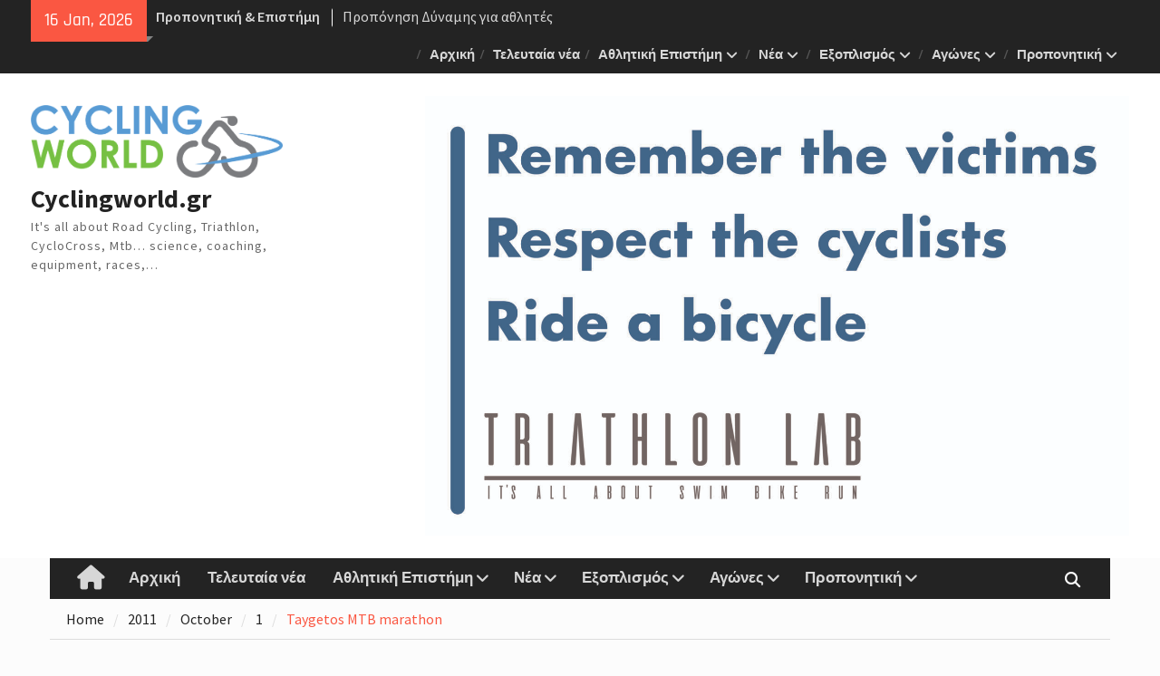

--- FILE ---
content_type: text/html; charset=UTF-8
request_url: http://www.cyclingworld.gr/2011/10/01/taygetos-mtb-marathon/
body_size: 42235
content:
<!DOCTYPE html> <html lang="el"><head>
		    <meta charset="UTF-8">
	    <meta name="viewport" content="width=device-width, initial-scale=1">
	    <link rel="profile" href="http://gmpg.org/xfn/11">
	    <link rel="pingback" href="http://www.cyclingworld.gr/xmlrpc.php">
	    
<title>Taygetos MTB marathon &#8211; Cyclingworld.gr</title>

<link rel="stylesheet" href="http://www.cyclingworld.gr/wp-content/plugins/sitepress-multilingual-cms/res/css/language-selector.css?v=2.3.4" type="text/css" media="all" />
<meta name='robots' content='max-image-preview:large' />
<link rel="alternate" type="application/rss+xml" title="Cyclingworld.gr &raquo; Feed" href="http://www.cyclingworld.gr/feed/" />
<link rel="alternate" type="application/rss+xml" title="Cyclingworld.gr &raquo; Comments Feed" href="http://www.cyclingworld.gr/comments/feed/" />
<link rel="alternate" type="application/rss+xml" title="Cyclingworld.gr &raquo; Taygetos MTB marathon Comments Feed" href="http://www.cyclingworld.gr/2011/10/01/taygetos-mtb-marathon/feed/" />
<script type="text/javascript">
window._wpemojiSettings = {"baseUrl":"https:\/\/s.w.org\/images\/core\/emoji\/14.0.0\/72x72\/","ext":".png","svgUrl":"https:\/\/s.w.org\/images\/core\/emoji\/14.0.0\/svg\/","svgExt":".svg","source":{"concatemoji":"http:\/\/www.cyclingworld.gr\/wp-includes\/js\/wp-emoji-release.min.js?ver=6.2.8"}};
/*! This file is auto-generated */
!function(e,a,t){var n,r,o,i=a.createElement("canvas"),p=i.getContext&&i.getContext("2d");function s(e,t){p.clearRect(0,0,i.width,i.height),p.fillText(e,0,0);e=i.toDataURL();return p.clearRect(0,0,i.width,i.height),p.fillText(t,0,0),e===i.toDataURL()}function c(e){var t=a.createElement("script");t.src=e,t.defer=t.type="text/javascript",a.getElementsByTagName("head")[0].appendChild(t)}for(o=Array("flag","emoji"),t.supports={everything:!0,everythingExceptFlag:!0},r=0;r<o.length;r++)t.supports[o[r]]=function(e){if(p&&p.fillText)switch(p.textBaseline="top",p.font="600 32px Arial",e){case"flag":return s("\ud83c\udff3\ufe0f\u200d\u26a7\ufe0f","\ud83c\udff3\ufe0f\u200b\u26a7\ufe0f")?!1:!s("\ud83c\uddfa\ud83c\uddf3","\ud83c\uddfa\u200b\ud83c\uddf3")&&!s("\ud83c\udff4\udb40\udc67\udb40\udc62\udb40\udc65\udb40\udc6e\udb40\udc67\udb40\udc7f","\ud83c\udff4\u200b\udb40\udc67\u200b\udb40\udc62\u200b\udb40\udc65\u200b\udb40\udc6e\u200b\udb40\udc67\u200b\udb40\udc7f");case"emoji":return!s("\ud83e\udef1\ud83c\udffb\u200d\ud83e\udef2\ud83c\udfff","\ud83e\udef1\ud83c\udffb\u200b\ud83e\udef2\ud83c\udfff")}return!1}(o[r]),t.supports.everything=t.supports.everything&&t.supports[o[r]],"flag"!==o[r]&&(t.supports.everythingExceptFlag=t.supports.everythingExceptFlag&&t.supports[o[r]]);t.supports.everythingExceptFlag=t.supports.everythingExceptFlag&&!t.supports.flag,t.DOMReady=!1,t.readyCallback=function(){t.DOMReady=!0},t.supports.everything||(n=function(){t.readyCallback()},a.addEventListener?(a.addEventListener("DOMContentLoaded",n,!1),e.addEventListener("load",n,!1)):(e.attachEvent("onload",n),a.attachEvent("onreadystatechange",function(){"complete"===a.readyState&&t.readyCallback()})),(e=t.source||{}).concatemoji?c(e.concatemoji):e.wpemoji&&e.twemoji&&(c(e.twemoji),c(e.wpemoji)))}(window,document,window._wpemojiSettings);
</script>
<style type="text/css">
img.wp-smiley,
img.emoji {
	display: inline !important;
	border: none !important;
	box-shadow: none !important;
	height: 1em !important;
	width: 1em !important;
	margin: 0 0.07em !important;
	vertical-align: -0.1em !important;
	background: none !important;
	padding: 0 !important;
}
</style>
	<link rel='stylesheet' id='wp-block-library-css' href='http://www.cyclingworld.gr/wp-includes/css/dist/block-library/style.min.css?ver=6.2.8' type='text/css' media='all' />
<style id='wp-block-library-theme-inline-css' type='text/css'>
.wp-block-audio figcaption{color:#555;font-size:13px;text-align:center}.is-dark-theme .wp-block-audio figcaption{color:hsla(0,0%,100%,.65)}.wp-block-audio{margin:0 0 1em}.wp-block-code{border:1px solid #ccc;border-radius:4px;font-family:Menlo,Consolas,monaco,monospace;padding:.8em 1em}.wp-block-embed figcaption{color:#555;font-size:13px;text-align:center}.is-dark-theme .wp-block-embed figcaption{color:hsla(0,0%,100%,.65)}.wp-block-embed{margin:0 0 1em}.blocks-gallery-caption{color:#555;font-size:13px;text-align:center}.is-dark-theme .blocks-gallery-caption{color:hsla(0,0%,100%,.65)}.wp-block-image figcaption{color:#555;font-size:13px;text-align:center}.is-dark-theme .wp-block-image figcaption{color:hsla(0,0%,100%,.65)}.wp-block-image{margin:0 0 1em}.wp-block-pullquote{border-bottom:4px solid;border-top:4px solid;color:currentColor;margin-bottom:1.75em}.wp-block-pullquote cite,.wp-block-pullquote footer,.wp-block-pullquote__citation{color:currentColor;font-size:.8125em;font-style:normal;text-transform:uppercase}.wp-block-quote{border-left:.25em solid;margin:0 0 1.75em;padding-left:1em}.wp-block-quote cite,.wp-block-quote footer{color:currentColor;font-size:.8125em;font-style:normal;position:relative}.wp-block-quote.has-text-align-right{border-left:none;border-right:.25em solid;padding-left:0;padding-right:1em}.wp-block-quote.has-text-align-center{border:none;padding-left:0}.wp-block-quote.is-large,.wp-block-quote.is-style-large,.wp-block-quote.is-style-plain{border:none}.wp-block-search .wp-block-search__label{font-weight:700}.wp-block-search__button{border:1px solid #ccc;padding:.375em .625em}:where(.wp-block-group.has-background){padding:1.25em 2.375em}.wp-block-separator.has-css-opacity{opacity:.4}.wp-block-separator{border:none;border-bottom:2px solid;margin-left:auto;margin-right:auto}.wp-block-separator.has-alpha-channel-opacity{opacity:1}.wp-block-separator:not(.is-style-wide):not(.is-style-dots){width:100px}.wp-block-separator.has-background:not(.is-style-dots){border-bottom:none;height:1px}.wp-block-separator.has-background:not(.is-style-wide):not(.is-style-dots){height:2px}.wp-block-table{margin:0 0 1em}.wp-block-table td,.wp-block-table th{word-break:normal}.wp-block-table figcaption{color:#555;font-size:13px;text-align:center}.is-dark-theme .wp-block-table figcaption{color:hsla(0,0%,100%,.65)}.wp-block-video figcaption{color:#555;font-size:13px;text-align:center}.is-dark-theme .wp-block-video figcaption{color:hsla(0,0%,100%,.65)}.wp-block-video{margin:0 0 1em}.wp-block-template-part.has-background{margin-bottom:0;margin-top:0;padding:1.25em 2.375em}
</style>
<link rel='stylesheet' id='classic-theme-styles-css' href='http://www.cyclingworld.gr/wp-includes/css/classic-themes.min.css?ver=6.2.8' type='text/css' media='all' />
<style id='global-styles-inline-css' type='text/css'>
body{--wp--preset--color--black: #111111;--wp--preset--color--cyan-bluish-gray: #abb8c3;--wp--preset--color--white: #ffffff;--wp--preset--color--pale-pink: #f78da7;--wp--preset--color--vivid-red: #cf2e2e;--wp--preset--color--luminous-vivid-orange: #ff6900;--wp--preset--color--luminous-vivid-amber: #fcb900;--wp--preset--color--light-green-cyan: #7bdcb5;--wp--preset--color--vivid-green-cyan: #00d084;--wp--preset--color--pale-cyan-blue: #8ed1fc;--wp--preset--color--vivid-cyan-blue: #0693e3;--wp--preset--color--vivid-purple: #9b51e0;--wp--preset--color--gray: #f4f4f4;--wp--preset--color--blue: #1b8be0;--wp--preset--color--orange: #fa5742;--wp--preset--gradient--vivid-cyan-blue-to-vivid-purple: linear-gradient(135deg,rgba(6,147,227,1) 0%,rgb(155,81,224) 100%);--wp--preset--gradient--light-green-cyan-to-vivid-green-cyan: linear-gradient(135deg,rgb(122,220,180) 0%,rgb(0,208,130) 100%);--wp--preset--gradient--luminous-vivid-amber-to-luminous-vivid-orange: linear-gradient(135deg,rgba(252,185,0,1) 0%,rgba(255,105,0,1) 100%);--wp--preset--gradient--luminous-vivid-orange-to-vivid-red: linear-gradient(135deg,rgba(255,105,0,1) 0%,rgb(207,46,46) 100%);--wp--preset--gradient--very-light-gray-to-cyan-bluish-gray: linear-gradient(135deg,rgb(238,238,238) 0%,rgb(169,184,195) 100%);--wp--preset--gradient--cool-to-warm-spectrum: linear-gradient(135deg,rgb(74,234,220) 0%,rgb(151,120,209) 20%,rgb(207,42,186) 40%,rgb(238,44,130) 60%,rgb(251,105,98) 80%,rgb(254,248,76) 100%);--wp--preset--gradient--blush-light-purple: linear-gradient(135deg,rgb(255,206,236) 0%,rgb(152,150,240) 100%);--wp--preset--gradient--blush-bordeaux: linear-gradient(135deg,rgb(254,205,165) 0%,rgb(254,45,45) 50%,rgb(107,0,62) 100%);--wp--preset--gradient--luminous-dusk: linear-gradient(135deg,rgb(255,203,112) 0%,rgb(199,81,192) 50%,rgb(65,88,208) 100%);--wp--preset--gradient--pale-ocean: linear-gradient(135deg,rgb(255,245,203) 0%,rgb(182,227,212) 50%,rgb(51,167,181) 100%);--wp--preset--gradient--electric-grass: linear-gradient(135deg,rgb(202,248,128) 0%,rgb(113,206,126) 100%);--wp--preset--gradient--midnight: linear-gradient(135deg,rgb(2,3,129) 0%,rgb(40,116,252) 100%);--wp--preset--duotone--dark-grayscale: url('#wp-duotone-dark-grayscale');--wp--preset--duotone--grayscale: url('#wp-duotone-grayscale');--wp--preset--duotone--purple-yellow: url('#wp-duotone-purple-yellow');--wp--preset--duotone--blue-red: url('#wp-duotone-blue-red');--wp--preset--duotone--midnight: url('#wp-duotone-midnight');--wp--preset--duotone--magenta-yellow: url('#wp-duotone-magenta-yellow');--wp--preset--duotone--purple-green: url('#wp-duotone-purple-green');--wp--preset--duotone--blue-orange: url('#wp-duotone-blue-orange');--wp--preset--font-size--small: 14px;--wp--preset--font-size--medium: 20px;--wp--preset--font-size--large: 42px;--wp--preset--font-size--x-large: 42px;--wp--preset--font-size--normal: 18px;--wp--preset--font-size--huge: 54px;--wp--preset--spacing--20: 0.44rem;--wp--preset--spacing--30: 0.67rem;--wp--preset--spacing--40: 1rem;--wp--preset--spacing--50: 1.5rem;--wp--preset--spacing--60: 2.25rem;--wp--preset--spacing--70: 3.38rem;--wp--preset--spacing--80: 5.06rem;--wp--preset--shadow--natural: 6px 6px 9px rgba(0, 0, 0, 0.2);--wp--preset--shadow--deep: 12px 12px 50px rgba(0, 0, 0, 0.4);--wp--preset--shadow--sharp: 6px 6px 0px rgba(0, 0, 0, 0.2);--wp--preset--shadow--outlined: 6px 6px 0px -3px rgba(255, 255, 255, 1), 6px 6px rgba(0, 0, 0, 1);--wp--preset--shadow--crisp: 6px 6px 0px rgba(0, 0, 0, 1);}:where(.is-layout-flex){gap: 0.5em;}body .is-layout-flow > .alignleft{float: left;margin-inline-start: 0;margin-inline-end: 2em;}body .is-layout-flow > .alignright{float: right;margin-inline-start: 2em;margin-inline-end: 0;}body .is-layout-flow > .aligncenter{margin-left: auto !important;margin-right: auto !important;}body .is-layout-constrained > .alignleft{float: left;margin-inline-start: 0;margin-inline-end: 2em;}body .is-layout-constrained > .alignright{float: right;margin-inline-start: 2em;margin-inline-end: 0;}body .is-layout-constrained > .aligncenter{margin-left: auto !important;margin-right: auto !important;}body .is-layout-constrained > :where(:not(.alignleft):not(.alignright):not(.alignfull)){max-width: var(--wp--style--global--content-size);margin-left: auto !important;margin-right: auto !important;}body .is-layout-constrained > .alignwide{max-width: var(--wp--style--global--wide-size);}body .is-layout-flex{display: flex;}body .is-layout-flex{flex-wrap: wrap;align-items: center;}body .is-layout-flex > *{margin: 0;}:where(.wp-block-columns.is-layout-flex){gap: 2em;}.has-black-color{color: var(--wp--preset--color--black) !important;}.has-cyan-bluish-gray-color{color: var(--wp--preset--color--cyan-bluish-gray) !important;}.has-white-color{color: var(--wp--preset--color--white) !important;}.has-pale-pink-color{color: var(--wp--preset--color--pale-pink) !important;}.has-vivid-red-color{color: var(--wp--preset--color--vivid-red) !important;}.has-luminous-vivid-orange-color{color: var(--wp--preset--color--luminous-vivid-orange) !important;}.has-luminous-vivid-amber-color{color: var(--wp--preset--color--luminous-vivid-amber) !important;}.has-light-green-cyan-color{color: var(--wp--preset--color--light-green-cyan) !important;}.has-vivid-green-cyan-color{color: var(--wp--preset--color--vivid-green-cyan) !important;}.has-pale-cyan-blue-color{color: var(--wp--preset--color--pale-cyan-blue) !important;}.has-vivid-cyan-blue-color{color: var(--wp--preset--color--vivid-cyan-blue) !important;}.has-vivid-purple-color{color: var(--wp--preset--color--vivid-purple) !important;}.has-black-background-color{background-color: var(--wp--preset--color--black) !important;}.has-cyan-bluish-gray-background-color{background-color: var(--wp--preset--color--cyan-bluish-gray) !important;}.has-white-background-color{background-color: var(--wp--preset--color--white) !important;}.has-pale-pink-background-color{background-color: var(--wp--preset--color--pale-pink) !important;}.has-vivid-red-background-color{background-color: var(--wp--preset--color--vivid-red) !important;}.has-luminous-vivid-orange-background-color{background-color: var(--wp--preset--color--luminous-vivid-orange) !important;}.has-luminous-vivid-amber-background-color{background-color: var(--wp--preset--color--luminous-vivid-amber) !important;}.has-light-green-cyan-background-color{background-color: var(--wp--preset--color--light-green-cyan) !important;}.has-vivid-green-cyan-background-color{background-color: var(--wp--preset--color--vivid-green-cyan) !important;}.has-pale-cyan-blue-background-color{background-color: var(--wp--preset--color--pale-cyan-blue) !important;}.has-vivid-cyan-blue-background-color{background-color: var(--wp--preset--color--vivid-cyan-blue) !important;}.has-vivid-purple-background-color{background-color: var(--wp--preset--color--vivid-purple) !important;}.has-black-border-color{border-color: var(--wp--preset--color--black) !important;}.has-cyan-bluish-gray-border-color{border-color: var(--wp--preset--color--cyan-bluish-gray) !important;}.has-white-border-color{border-color: var(--wp--preset--color--white) !important;}.has-pale-pink-border-color{border-color: var(--wp--preset--color--pale-pink) !important;}.has-vivid-red-border-color{border-color: var(--wp--preset--color--vivid-red) !important;}.has-luminous-vivid-orange-border-color{border-color: var(--wp--preset--color--luminous-vivid-orange) !important;}.has-luminous-vivid-amber-border-color{border-color: var(--wp--preset--color--luminous-vivid-amber) !important;}.has-light-green-cyan-border-color{border-color: var(--wp--preset--color--light-green-cyan) !important;}.has-vivid-green-cyan-border-color{border-color: var(--wp--preset--color--vivid-green-cyan) !important;}.has-pale-cyan-blue-border-color{border-color: var(--wp--preset--color--pale-cyan-blue) !important;}.has-vivid-cyan-blue-border-color{border-color: var(--wp--preset--color--vivid-cyan-blue) !important;}.has-vivid-purple-border-color{border-color: var(--wp--preset--color--vivid-purple) !important;}.has-vivid-cyan-blue-to-vivid-purple-gradient-background{background: var(--wp--preset--gradient--vivid-cyan-blue-to-vivid-purple) !important;}.has-light-green-cyan-to-vivid-green-cyan-gradient-background{background: var(--wp--preset--gradient--light-green-cyan-to-vivid-green-cyan) !important;}.has-luminous-vivid-amber-to-luminous-vivid-orange-gradient-background{background: var(--wp--preset--gradient--luminous-vivid-amber-to-luminous-vivid-orange) !important;}.has-luminous-vivid-orange-to-vivid-red-gradient-background{background: var(--wp--preset--gradient--luminous-vivid-orange-to-vivid-red) !important;}.has-very-light-gray-to-cyan-bluish-gray-gradient-background{background: var(--wp--preset--gradient--very-light-gray-to-cyan-bluish-gray) !important;}.has-cool-to-warm-spectrum-gradient-background{background: var(--wp--preset--gradient--cool-to-warm-spectrum) !important;}.has-blush-light-purple-gradient-background{background: var(--wp--preset--gradient--blush-light-purple) !important;}.has-blush-bordeaux-gradient-background{background: var(--wp--preset--gradient--blush-bordeaux) !important;}.has-luminous-dusk-gradient-background{background: var(--wp--preset--gradient--luminous-dusk) !important;}.has-pale-ocean-gradient-background{background: var(--wp--preset--gradient--pale-ocean) !important;}.has-electric-grass-gradient-background{background: var(--wp--preset--gradient--electric-grass) !important;}.has-midnight-gradient-background{background: var(--wp--preset--gradient--midnight) !important;}.has-small-font-size{font-size: var(--wp--preset--font-size--small) !important;}.has-medium-font-size{font-size: var(--wp--preset--font-size--medium) !important;}.has-large-font-size{font-size: var(--wp--preset--font-size--large) !important;}.has-x-large-font-size{font-size: var(--wp--preset--font-size--x-large) !important;}
.wp-block-navigation a:where(:not(.wp-element-button)){color: inherit;}
:where(.wp-block-columns.is-layout-flex){gap: 2em;}
.wp-block-pullquote{font-size: 1.5em;line-height: 1.6;}
</style>
<link rel='stylesheet' id='font-awesome-css' href='http://www.cyclingworld.gr/wp-content/themes/magazine-plus/third-party/font-awesome/css/all.min.css?ver=6.7.2' type='text/css' media='all' />
<link rel='stylesheet' id='magazine-plus-google-fonts-css' href='http://www.cyclingworld.gr/wp-content/fonts/781ba1d2759b4042fcc1b656efabe51c.css' type='text/css' media='all' />
<link rel='stylesheet' id='magazine-plus-style-css' href='http://www.cyclingworld.gr/wp-content/themes/magazine-plus/style.css?ver=20260106-134524' type='text/css' media='all' />
<link rel='stylesheet' id='magazine-plus-block-style-css' href='http://www.cyclingworld.gr/wp-content/themes/magazine-plus/css/blocks.css?ver=20260106-134524' type='text/css' media='all' />
<script type='text/javascript' src='http://www.cyclingworld.gr/wp-includes/js/jquery/jquery.min.js?ver=3.6.4' id='jquery-core-js'></script>
<script type='text/javascript' src='http://www.cyclingworld.gr/wp-includes/js/jquery/jquery-migrate.min.js?ver=3.4.0' id='jquery-migrate-js'></script>
<link rel="https://api.w.org/" href="http://www.cyclingworld.gr/wp-json/" /><link rel="alternate" type="application/json" href="http://www.cyclingworld.gr/wp-json/wp/v2/posts/158" /><link rel="EditURI" type="application/rsd+xml" title="RSD" href="http://www.cyclingworld.gr/xmlrpc.php?rsd" />
<link rel="wlwmanifest" type="application/wlwmanifest+xml" href="http://www.cyclingworld.gr/wp-includes/wlwmanifest.xml" />
<meta name="generator" content="WordPress 6.2.8" />
<link rel="canonical" href="http://www.cyclingworld.gr/2011/10/01/taygetos-mtb-marathon/" />
<link rel='shortlink' href='http://www.cyclingworld.gr/?p=158' />
<link rel="alternate" type="application/json+oembed" href="http://www.cyclingworld.gr/wp-json/oembed/1.0/embed?url=http%3A%2F%2Fwww.cyclingworld.gr%2F2011%2F10%2F01%2Ftaygetos-mtb-marathon%2F" />
<link rel="alternate" type="text/xml+oembed" href="http://www.cyclingworld.gr/wp-json/oembed/1.0/embed?url=http%3A%2F%2Fwww.cyclingworld.gr%2F2011%2F10%2F01%2Ftaygetos-mtb-marathon%2F&#038;format=xml" />
<script type="text/javascript">var icl_lang = 'el';var icl_home = 'http://www.cyclingworld.gr';</script>
<script type="text/javascript" src="http://www.cyclingworld.gr/wp-content/plugins/sitepress-multilingual-cms/res/js/sitepress.js"></script>
<meta name="generator" content="WPML ver:2.3.4 stt:13,1;0" />

<style type="text/css">#lang_sel li {
width:300px;
}
</style><style type="text/css" id="custom-background-css">
body.custom-background { background-color: #fcfcfc; }
</style>
	</head>

<body class="post-template-default single single-post postid-158 single-format-standard custom-background wp-custom-logo wp-embed-responsive global-layout-left-sidebar">

	<svg xmlns="http://www.w3.org/2000/svg" viewBox="0 0 0 0" width="0" height="0" focusable="false" role="none" style="visibility: hidden; position: absolute; left: -9999px; overflow: hidden;" ><defs><filter id="wp-duotone-dark-grayscale"><feColorMatrix color-interpolation-filters="sRGB" type="matrix" values=" .299 .587 .114 0 0 .299 .587 .114 0 0 .299 .587 .114 0 0 .299 .587 .114 0 0 " /><feComponentTransfer color-interpolation-filters="sRGB" ><feFuncR type="table" tableValues="0 0.49803921568627" /><feFuncG type="table" tableValues="0 0.49803921568627" /><feFuncB type="table" tableValues="0 0.49803921568627" /><feFuncA type="table" tableValues="1 1" /></feComponentTransfer><feComposite in2="SourceGraphic" operator="in" /></filter></defs></svg><svg xmlns="http://www.w3.org/2000/svg" viewBox="0 0 0 0" width="0" height="0" focusable="false" role="none" style="visibility: hidden; position: absolute; left: -9999px; overflow: hidden;" ><defs><filter id="wp-duotone-grayscale"><feColorMatrix color-interpolation-filters="sRGB" type="matrix" values=" .299 .587 .114 0 0 .299 .587 .114 0 0 .299 .587 .114 0 0 .299 .587 .114 0 0 " /><feComponentTransfer color-interpolation-filters="sRGB" ><feFuncR type="table" tableValues="0 1" /><feFuncG type="table" tableValues="0 1" /><feFuncB type="table" tableValues="0 1" /><feFuncA type="table" tableValues="1 1" /></feComponentTransfer><feComposite in2="SourceGraphic" operator="in" /></filter></defs></svg><svg xmlns="http://www.w3.org/2000/svg" viewBox="0 0 0 0" width="0" height="0" focusable="false" role="none" style="visibility: hidden; position: absolute; left: -9999px; overflow: hidden;" ><defs><filter id="wp-duotone-purple-yellow"><feColorMatrix color-interpolation-filters="sRGB" type="matrix" values=" .299 .587 .114 0 0 .299 .587 .114 0 0 .299 .587 .114 0 0 .299 .587 .114 0 0 " /><feComponentTransfer color-interpolation-filters="sRGB" ><feFuncR type="table" tableValues="0.54901960784314 0.98823529411765" /><feFuncG type="table" tableValues="0 1" /><feFuncB type="table" tableValues="0.71764705882353 0.25490196078431" /><feFuncA type="table" tableValues="1 1" /></feComponentTransfer><feComposite in2="SourceGraphic" operator="in" /></filter></defs></svg><svg xmlns="http://www.w3.org/2000/svg" viewBox="0 0 0 0" width="0" height="0" focusable="false" role="none" style="visibility: hidden; position: absolute; left: -9999px; overflow: hidden;" ><defs><filter id="wp-duotone-blue-red"><feColorMatrix color-interpolation-filters="sRGB" type="matrix" values=" .299 .587 .114 0 0 .299 .587 .114 0 0 .299 .587 .114 0 0 .299 .587 .114 0 0 " /><feComponentTransfer color-interpolation-filters="sRGB" ><feFuncR type="table" tableValues="0 1" /><feFuncG type="table" tableValues="0 0.27843137254902" /><feFuncB type="table" tableValues="0.5921568627451 0.27843137254902" /><feFuncA type="table" tableValues="1 1" /></feComponentTransfer><feComposite in2="SourceGraphic" operator="in" /></filter></defs></svg><svg xmlns="http://www.w3.org/2000/svg" viewBox="0 0 0 0" width="0" height="0" focusable="false" role="none" style="visibility: hidden; position: absolute; left: -9999px; overflow: hidden;" ><defs><filter id="wp-duotone-midnight"><feColorMatrix color-interpolation-filters="sRGB" type="matrix" values=" .299 .587 .114 0 0 .299 .587 .114 0 0 .299 .587 .114 0 0 .299 .587 .114 0 0 " /><feComponentTransfer color-interpolation-filters="sRGB" ><feFuncR type="table" tableValues="0 0" /><feFuncG type="table" tableValues="0 0.64705882352941" /><feFuncB type="table" tableValues="0 1" /><feFuncA type="table" tableValues="1 1" /></feComponentTransfer><feComposite in2="SourceGraphic" operator="in" /></filter></defs></svg><svg xmlns="http://www.w3.org/2000/svg" viewBox="0 0 0 0" width="0" height="0" focusable="false" role="none" style="visibility: hidden; position: absolute; left: -9999px; overflow: hidden;" ><defs><filter id="wp-duotone-magenta-yellow"><feColorMatrix color-interpolation-filters="sRGB" type="matrix" values=" .299 .587 .114 0 0 .299 .587 .114 0 0 .299 .587 .114 0 0 .299 .587 .114 0 0 " /><feComponentTransfer color-interpolation-filters="sRGB" ><feFuncR type="table" tableValues="0.78039215686275 1" /><feFuncG type="table" tableValues="0 0.94901960784314" /><feFuncB type="table" tableValues="0.35294117647059 0.47058823529412" /><feFuncA type="table" tableValues="1 1" /></feComponentTransfer><feComposite in2="SourceGraphic" operator="in" /></filter></defs></svg><svg xmlns="http://www.w3.org/2000/svg" viewBox="0 0 0 0" width="0" height="0" focusable="false" role="none" style="visibility: hidden; position: absolute; left: -9999px; overflow: hidden;" ><defs><filter id="wp-duotone-purple-green"><feColorMatrix color-interpolation-filters="sRGB" type="matrix" values=" .299 .587 .114 0 0 .299 .587 .114 0 0 .299 .587 .114 0 0 .299 .587 .114 0 0 " /><feComponentTransfer color-interpolation-filters="sRGB" ><feFuncR type="table" tableValues="0.65098039215686 0.40392156862745" /><feFuncG type="table" tableValues="0 1" /><feFuncB type="table" tableValues="0.44705882352941 0.4" /><feFuncA type="table" tableValues="1 1" /></feComponentTransfer><feComposite in2="SourceGraphic" operator="in" /></filter></defs></svg><svg xmlns="http://www.w3.org/2000/svg" viewBox="0 0 0 0" width="0" height="0" focusable="false" role="none" style="visibility: hidden; position: absolute; left: -9999px; overflow: hidden;" ><defs><filter id="wp-duotone-blue-orange"><feColorMatrix color-interpolation-filters="sRGB" type="matrix" values=" .299 .587 .114 0 0 .299 .587 .114 0 0 .299 .587 .114 0 0 .299 .587 .114 0 0 " /><feComponentTransfer color-interpolation-filters="sRGB" ><feFuncR type="table" tableValues="0.098039215686275 1" /><feFuncG type="table" tableValues="0 0.66274509803922" /><feFuncB type="table" tableValues="0.84705882352941 0.41960784313725" /><feFuncA type="table" tableValues="1 1" /></feComponentTransfer><feComposite in2="SourceGraphic" operator="in" /></filter></defs></svg>
	<div id="page" class="hfeed site"><a class="skip-link screen-reader-text" href="#content">Skip to content</a>
    		<div id="tophead">
			<div class="container">
									<div class="head-date">
						16 Jan, 2026					</div><!-- .head-date -->
													<div class="top-news">
						<span class="top-news-title">
												Προπονητική &amp; Επιστήμη						</span>
								<div id="news-ticker">
			<div class="news-ticker-inner-wrap">
									<div class="list">
						<a href="http://www.cyclingworld.gr/2023/03/07/triathlon-swim-bike-run-training-periodisation/">Προπόνηση Τριάθλου : Περιοδικότητα</a>
					</div>
									<div class="list">
						<a href="http://www.cyclingworld.gr/2023/01/30/strength-training-for-triathletes/">Προπόνηση Δύναμης για αθλητές Τριάθλου</a>
					</div>
									<div class="list">
						<a href="http://www.cyclingworld.gr/2023/01/30/triathlon-training-peridisation/">Προπόνηση Τριάθλου:  Περιοδικότητα προπόνησης</a>
					</div>
									<div class="list">
						<a href="http://www.cyclingworld.gr/2023/01/30/%ce%bc%ce%ad%ce%b3%ce%b9%cf%83%cf%84%ce%b7-%cf%80%cf%81%cf%8c%cf%83%ce%bb%ce%b7%cf%88%ce%b7-%ce%bf%ce%be%cf%85%ce%b3%cf%8c%ce%bd%ce%bf%cf%85-%cf%84%ce%bf-gold-standard-%cf%84%cf%89/">Μέγιστη Πρόσληψη Οξυγόνου : Το “Gold Standard” των μετρήσεων της αερόβιας ικανότητας… ή η πλάνη του VO2max;</a>
					</div>
									<div class="list">
						<a href="http://www.cyclingworld.gr/2022/12/23/%ce%b7-%ce%bf%ce%b9%ce%ba%ce%bf%ce%bd%ce%bf%ce%bc%ce%b9%ce%ba%ce%ae-%ce%b4%ce%b9%ce%ac%cf%83%cf%84%ce%b1%cf%83%ce%b7-%cf%84%ce%bf%cf%85-%ce%b1%ce%b8%ce%bb%ce%b7%cf%84%ce%b9%cf%83%ce%bc%ce%bf%cf%8d/">Η οικονομική διάσταση του αθλητισμού</a>
					</div>
									<div class="list">
						<a href="http://www.cyclingworld.gr/2022/12/23/%ce%bc%ce%ac%ce%bd%ce%b1%cf%84%ce%b6%ce%bc%ce%b5%ce%bd%cf%84-%ce%ba%ce%b1%ce%b9-%cf%83%cf%84%cf%81%ce%b1%cf%84%ce%b7%ce%b3%ce%b9%ce%ba%cf%8c-%cf%80%ce%bb%ce%ac%ce%bd%ce%bf-%cf%83%cf%84%ce%bf%cf%85/">Μάνατζμεντ και Στρατηγικό πλάνο στους Μη Κερδοσκοπικούς Οργανισμούς</a>
					</div>
									<div class="list">
						<a href="http://www.cyclingworld.gr/2022/12/20/athens-triathlon-team-saint-polten/">Με την Athens Triathlon στο St. Pölten στις 21 Μάϊου 2023</a>
					</div>
									<div class="list">
						<a href="http://www.cyclingworld.gr/2022/12/06/running-power-lab-by-athens-triathlon-lab/">Running Power Lab by Athens Triathlon Lab</a>
					</div>
									<div class="list">
						<a href="http://www.cyclingworld.gr/2022/12/04/%cf%84%ce%b9-%ce%b5%ce%af%ce%bd%ce%b1%ce%b9-%cf%84%ce%bf-%cf%84%cf%81%ce%af%ce%b1%ce%b8%ce%bb%ce%bf-%cf%86%cf%81%ce%ac%cf%83%ce%b5%ce%b9%cf%82-%ce%b4%ce%b9%ce%ac%cf%83%ce%b7%ce%bc%cf%89%ce%bd/">Τι είναι το Τρίαθλο ;  Φράσεις διάσημων Τριαθλητών</a>
					</div>
									<div class="list">
						<a href="http://www.cyclingworld.gr/2022/11/07/triathlon-coaching-2/">Προπονητική Πιστοποίηση Τριάθλου</a>
					</div>
									<div class="list">
						<a href="http://www.cyclingworld.gr/2022/10/26/ironman-greece-70-3-20223-22-10-2023-athens-triathlon-lab-team-achieve-your-goals/">Ironman Greece 70.3 20223 (22/10/2023;) :Athens Triathlon Lab &#038; Team… Achieve Your Goals</a>
					</div>
									<div class="list">
						<a href="http://www.cyclingworld.gr/2022/10/17/ironman-greece-70-3-hollistic-approach-sports-nutrition-sports-recovery-sports-psychology/">Ironman Greece 70.3 Hollistic Approach : Sports Nutrition – Sports Recovery – Sports Psychology</a>
					</div>
									<div class="list">
						<a href="http://www.cyclingworld.gr/2022/09/28/5015/">Προπονητής Τριάθλου</a>
					</div>
									<div class="list">
						<a href="http://www.cyclingworld.gr/2022/09/27/dimitris-alexiou/">Ο Δημήτρης δεν είναι πλέον μαζί μας….</a>
					</div>
									<div class="list">
						<a href="http://www.cyclingworld.gr/2022/09/15/%cf%84%ce%b1-%cf%80%cf%81%ce%bf%cf%8a%cf%8c%ce%bd%cf%84%ce%b1-gu-%ce%b4%ce%b9%ce%b1%ce%b8%ce%ad%cf%83%ce%b9%ce%bc%ce%b1-%cf%83%cf%84%ce%bf-eshop-%cf%84%ce%bf%cf%85-triathlon-lab-www-triathlonlab-gr/">Τα προϊόντα GU διαθέσιμα στο eshop του Triathlon Lab (www.triathlonlab.gr)</a>
					</div>
									<div class="list">
						<a href="http://www.cyclingworld.gr/2022/08/31/triathlon-lab-athens-take-your-triathlon-performance-to-the-next-level/">Triathlon Lab Athens &#8220;Take Your Triathlon Performance to the Next Level&#8221;</a>
					</div>
									<div class="list">
						<a href="http://www.cyclingworld.gr/2022/08/31/triathlon-races-2022-4th-trimore-m-t-rethymno-i-isoman/">Αγώνες Τριάθλου 2022: 4th TRIMORE M.T. Rethymno I ISOMAN</a>
					</div>
									<div class="list">
						<a href="http://www.cyclingworld.gr/2022/08/24/%cf%84%ce%bf-%cf%84%cf%81%ce%af%ce%b1%ce%b8%ce%bb%ce%bf-%cf%83%cf%84%ce%b7%ce%bd-%ce%b5%ce%bb%ce%bb%ce%ac%ce%b4%ce%b1/">Το Τρίαθλο στην Ελλάδα</a>
					</div>
									<div class="list">
						<a href="http://www.cyclingworld.gr/2022/07/20/triathlon-lab-70-3-training-camp-%ce%b2%ce%ac%cf%81%ce%ba%ce%b9%ce%b6%ce%b1-%ce%b2%ce%bf%cf%85%ce%bb%ce%b9%ce%b1%ce%b3%ce%bc%ce%ad%ce%bd%ce%b7-%ce%b1%ce%bd%ce%ac%ce%b2%cf%85%cf%83%cf%83%ce%bf/">Triathlon Lab : 70.3 Training Camp (Βάρκιζα, Βουλιαγμένη, Ανάβυσσος, Άλιμος)</a>
					</div>
									<div class="list">
						<a href="http://www.cyclingworld.gr/2022/07/08/%ce%bc%ce%ad%ce%b8%ce%bf%ce%b4%ce%bf%ce%b9-%ce%ba%ce%b1%ce%b8%ce%bf%cf%81%ce%b9%cf%83%ce%bc%ce%bf%cf%8d-%cf%84%ce%b7%cf%82-%ce%ad%ce%bd%cf%84%ce%b1%cf%83%ce%b7%cf%82-%cf%84%ce%b7%cf%82-%cf%80%cf%81/">Μέθοδοι καθορισμού της έντασης της προπόνησης : Φυσιολογικά και Πρακτικά Ζητήματα</a>
					</div>
							</div> <!-- .news-ticker-inner-wrap -->
		</div><!-- #news-ticker -->
							</div> <!-- #top-news -->
				
													<div id="top-nav">
						<button class="menu-toggle" aria-controls="top-menu" aria-expanded="false">
			          	<i class="fa fa-bars"></i>
			          	<i class="fa fa-close"></i>
						Top Menu</button>
						<nav class="top-navigation"><ul id="menu-%ce%ba%ce%b5%ce%bd%cf%84%cf%81%ce%b9%ce%ba%cf%8c-%ce%bc%ce%b5%ce%bd%ce%bf%cf%8d" class="menu"><li id="menu-item-60" class="menu-item menu-item-type-post_type menu-item-object-page menu-item-60"><a href="http://www.cyclingworld.gr/magazine-template-el/">Αρχική</a></li>
<li id="menu-item-62" class="menu-item menu-item-type-post_type menu-item-object-page menu-item-62"><a href="http://www.cyclingworld.gr/%ce%bd%ce%ad%ce%b1/">Τελευταία νέα</a></li>
<li id="menu-item-47" class="menu-item menu-item-type-taxonomy menu-item-object-category menu-item-has-children menu-item-47"><a href="http://www.cyclingworld.gr/category/%ce%b1%ce%b8%ce%bb%ce%b7%cf%84%ce%b9%ce%ba%ce%ae-%ce%b5%cf%80%ce%b9%cf%83%cf%84%ce%ae%ce%bc%ce%b7/">Αθλητική Επιστήμη</a>
<ul class="sub-menu">
	<li id="menu-item-2169" class="menu-item menu-item-type-taxonomy menu-item-object-category menu-item-2169"><a href="http://www.cyclingworld.gr/category/%ce%b1%ce%b8%ce%bb%ce%b7%cf%84%ce%b9%ce%ba%ce%ae-%ce%b5%cf%80%ce%b9%cf%83%cf%84%ce%ae%ce%bc%ce%b7/%cf%80%ce%bf%ce%b4%ce%b7%ce%bb%ce%b1%cf%84%ce%b9%ce%ba%ce%ae-%ce%ba%ce%bf%cf%85%ce%bb%cf%84%ce%bf%cf%8d%cf%81%ce%b1-%ce%ba%ce%b1%ce%b9-%cf%80%ce%b1%ce%b9%ce%b4%ce%b5%ce%af%ce%b1/?lang=en">Ποδηλατική κουλτούρα &#038; παιδεία</a></li>
	<li id="menu-item-50" class="menu-item menu-item-type-taxonomy menu-item-object-category menu-item-50"><a href="http://www.cyclingworld.gr/category/%ce%b1%ce%b8%ce%bb%ce%b7%cf%84%ce%b9%ce%ba%ce%ae-%ce%b5%cf%80%ce%b9%cf%83%cf%84%ce%ae%ce%bc%ce%b7/%ce%b4%ce%b9%ce%b1%cf%84%cf%81%ce%bf%cf%86%ce%ae/">Διατροφή</a></li>
	<li id="menu-item-52" class="menu-item menu-item-type-taxonomy menu-item-object-category menu-item-52"><a href="http://www.cyclingworld.gr/category/%ce%b1%ce%b8%ce%bb%ce%b7%cf%84%ce%b9%ce%ba%ce%ae-%ce%b5%cf%80%ce%b9%cf%83%cf%84%ce%ae%ce%bc%ce%b7/%cf%88%cf%85%cf%87%ce%bf%ce%bb%ce%bf%ce%b3%ce%af%ce%b1/">Ψυχολογία</a></li>
	<li id="menu-item-51" class="menu-item menu-item-type-taxonomy menu-item-object-category menu-item-51"><a href="http://www.cyclingworld.gr/category/%ce%b1%ce%b8%ce%bb%ce%b7%cf%84%ce%b9%ce%ba%ce%ae-%ce%b5%cf%80%ce%b9%cf%83%cf%84%ce%ae%ce%bc%ce%b7/%ce%b5%cf%81%ce%b3%ce%bf%cf%86%cf%85%cf%83%ce%b9%ce%bf%ce%bb%ce%bf%ce%b3%ce%af%ce%b1/">Εργοφυσιολογία</a></li>
	<li id="menu-item-49" class="menu-item menu-item-type-taxonomy menu-item-object-category menu-item-49"><a href="http://www.cyclingworld.gr/category/%ce%b1%ce%b8%ce%bb%ce%b7%cf%84%ce%b9%ce%ba%ce%ae-%ce%b5%cf%80%ce%b9%cf%83%cf%84%ce%ae%ce%bc%ce%b7/%ce%b2%ce%b9%ce%bf%cf%87%ce%b7%ce%bc%ce%b5%ce%af%ce%b1-%cf%84%ce%b7%cf%82-%ce%ac%cf%83%ce%ba%ce%b7%cf%83%ce%b7%cf%82/">Βιοχημεία της Άσκησης</a></li>
	<li id="menu-item-48" class="menu-item menu-item-type-taxonomy menu-item-object-category menu-item-48"><a href="http://www.cyclingworld.gr/category/%ce%b1%ce%b8%ce%bb%ce%b7%cf%84%ce%b9%ce%ba%ce%ae-%ce%b5%cf%80%ce%b9%cf%83%cf%84%ce%ae%ce%bc%ce%b7/%ce%b1%ce%b8%ce%bb%ce%b7%cf%84%ce%b9%ce%b1%cf%84%cf%81%ce%b9%ce%ba%ce%ae-%ce%b1%cf%80%ce%bf%ce%ba%ce%b1%cf%84%ce%ac%cf%83%cf%84%ce%b1%cf%83%ce%b7/">Αθλητιατρική &#038; Αποκατάσταση</a></li>
</ul>
</li>
<li id="menu-item-54" class="menu-item menu-item-type-taxonomy menu-item-object-category menu-item-has-children menu-item-54"><a href="http://www.cyclingworld.gr/category/%ce%bd%ce%ad%ce%b1/">Νέα</a>
<ul class="sub-menu">
	<li id="menu-item-57" class="menu-item menu-item-type-taxonomy menu-item-object-category menu-item-57"><a href="http://www.cyclingworld.gr/category/%ce%bd%ce%ad%ce%b1/%ce%b4%cf%81%cf%8c%ce%bc%ce%bf%cf%82/">Δρόμος</a></li>
	<li id="menu-item-58" class="menu-item menu-item-type-taxonomy menu-item-object-category menu-item-58"><a href="http://www.cyclingworld.gr/category/%ce%bd%ce%ad%ce%b1/%cf%80%ce%af%cf%83%cf%84%ce%b1/">Πίστα</a></li>
	<li id="menu-item-56" class="menu-item menu-item-type-taxonomy menu-item-object-category menu-item-56"><a href="http://www.cyclingworld.gr/category/%ce%bd%ce%ad%ce%b1/mtb-gr/">MTB</a></li>
	<li id="menu-item-55" class="menu-item menu-item-type-taxonomy menu-item-object-category menu-item-55"><a href="http://www.cyclingworld.gr/category/%ce%bd%ce%ad%ce%b1/bmx-gr/">BMX</a></li>
</ul>
</li>
<li id="menu-item-53" class="menu-item menu-item-type-taxonomy menu-item-object-category menu-item-has-children menu-item-53"><a href="http://www.cyclingworld.gr/category/%ce%b5%ce%be%ce%bf%cf%80%ce%bb%ce%b9%cf%83%ce%bc%cf%8c%cf%82/">Εξοπλισμός</a>
<ul class="sub-menu">
	<li id="menu-item-2117" class="menu-item menu-item-type-taxonomy menu-item-object-category menu-item-2117"><a href="http://www.cyclingworld.gr/category/%ce%b5%ce%be%ce%bf%cf%80%ce%bb%ce%b9%cf%83%ce%bc%cf%8c%cf%82/%cf%80%ce%bf%ce%b4%ce%ae%ce%bb%ce%b1%cf%84%ce%b1/">Ποδήλατα</a></li>
	<li id="menu-item-2134" class="menu-item menu-item-type-taxonomy menu-item-object-category menu-item-2134"><a href="http://www.cyclingworld.gr/category/%ce%b5%ce%be%ce%bf%cf%80%ce%bb%ce%b9%cf%83%ce%bc%cf%8c%cf%82/%ce%b1%ce%bd%cf%84%ce%b1%ce%bb%ce%bb%ce%b1%ce%ba%cf%84%ce%b9%ce%ba%ce%ac/">Ανταλλακτικά</a></li>
	<li id="menu-item-2119" class="menu-item menu-item-type-taxonomy menu-item-object-category menu-item-2119"><a href="http://www.cyclingworld.gr/category/%ce%b5%ce%be%ce%bf%cf%80%ce%bb%ce%b9%cf%83%ce%bc%cf%8c%cf%82/%cf%84%cf%81%ce%bf%cf%87%ce%bf%ce%af/">Τροχοί</a></li>
	<li id="menu-item-2135" class="menu-item menu-item-type-taxonomy menu-item-object-category menu-item-2135"><a href="http://www.cyclingworld.gr/category/%ce%b5%ce%be%ce%bf%cf%80%ce%bb%ce%b9%cf%83%ce%bc%cf%8c%cf%82/%ce%b1%ce%be%ce%b5%cf%83%ce%bf%cf%85%ce%ac%cf%81/">Αξεσουάρ</a></li>
	<li id="menu-item-2116" class="menu-item menu-item-type-taxonomy menu-item-object-category menu-item-2116"><a href="http://www.cyclingworld.gr/category/%ce%b5%ce%be%ce%bf%cf%80%ce%bb%ce%b9%cf%83%ce%bc%cf%8c%cf%82/%ce%ad%ce%bd%ce%b4%cf%85%cf%83%ce%b7/">Ένδυση</a></li>
	<li id="menu-item-2171" class="menu-item menu-item-type-taxonomy menu-item-object-category menu-item-2171"><a href="http://www.cyclingworld.gr/category/%ce%b5%ce%be%ce%bf%cf%80%ce%bb%ce%b9%cf%83%ce%bc%cf%8c%cf%82/turbo-trainers/">Turbo Trainers</a></li>
	<li id="menu-item-2202" class="menu-item menu-item-type-taxonomy menu-item-object-category menu-item-2202"><a href="http://www.cyclingworld.gr/category/%ce%b5%ce%be%ce%bf%cf%80%ce%bb%ce%b9%cf%83%ce%bc%cf%8c%cf%82/gps-hr/">GPS HR</a></li>
	<li id="menu-item-2204" class="menu-item menu-item-type-taxonomy menu-item-object-category menu-item-2204"><a href="http://www.cyclingworld.gr/category/%ce%b5%ce%be%ce%bf%cf%80%ce%bb%ce%b9%cf%83%ce%bc%cf%8c%cf%82/%ce%b2%ce%b9%ce%b2%ce%bb%ce%af%ce%b1/">Βιβλία</a></li>
	<li id="menu-item-2118" class="menu-item menu-item-type-taxonomy menu-item-object-category menu-item-2118"><a href="http://www.cyclingworld.gr/category/%ce%b5%ce%be%ce%bf%cf%80%ce%bb%ce%b9%cf%83%ce%bc%cf%8c%cf%82/%cf%80%ce%bf%ce%b4%ce%b7%ce%bb%ce%b1%cf%84%ce%b9%ce%ba%ce%ac-%ce%ba%ce%b1%cf%84%ce%b1%cf%83%cf%84%ce%ae%ce%bc%ce%b1%cf%84%ce%b1/">Ποδηλατικά καταστήματα</a></li>
	<li id="menu-item-2260" class="menu-item menu-item-type-taxonomy menu-item-object-category menu-item-2260"><a href="http://www.cyclingworld.gr/category/%ce%b5%ce%be%ce%bf%cf%80%ce%bb%ce%b9%cf%83%ce%bc%cf%8c%cf%82/%cf%83%cf%85%ce%bd%cf%84%ce%ae%cf%81%ce%b7%cf%83%ce%b7-%ce%b5%cf%80%ce%b9%cf%83%ce%ba%ce%b5%cf%85%ce%ae/">Συντήρηση &#038; επισκευή</a></li>
	<li id="menu-item-2193" class="menu-item menu-item-type-taxonomy menu-item-object-category menu-item-2193"><a href="http://www.cyclingworld.gr/category/%ce%b5%ce%be%ce%bf%cf%80%ce%bb%ce%b9%cf%83%ce%bc%cf%8c%cf%82/%ce%b5%ce%ba%ce%b8%ce%ad%cf%83%ce%b5%ce%b9%cf%82/">Εκθέσεις</a></li>
	<li id="menu-item-2203" class="menu-item menu-item-type-taxonomy menu-item-object-category menu-item-2203"><a href="http://www.cyclingworld.gr/category/%ce%b5%ce%be%ce%bf%cf%80%ce%bb%ce%b9%cf%83%ce%bc%cf%8c%cf%82/%ce%b1%ce%b3%ce%b3%ce%b5%ce%bb%ce%af%ce%b5%cf%82/">Αγγελίες</a></li>
</ul>
</li>
<li id="menu-item-44" class="menu-item menu-item-type-taxonomy menu-item-object-category current-post-ancestor current-menu-parent current-post-parent menu-item-has-children menu-item-44"><a href="http://www.cyclingworld.gr/category/%ce%b1%ce%b3%cf%8e%ce%bd%ce%b5%cf%82/">Αγώνες</a>
<ul class="sub-menu">
	<li id="menu-item-45" class="menu-item menu-item-type-taxonomy menu-item-object-category menu-item-45"><a href="http://www.cyclingworld.gr/category/%ce%b1%ce%b3%cf%8e%ce%bd%ce%b5%cf%82/%ce%b1%cf%80%ce%bf%cf%84%ce%b5%ce%bb%ce%ad%cf%83%ce%bc%ce%b1%cf%84%ce%b1/">Αποτελέσματα</a></li>
	<li id="menu-item-46" class="menu-item menu-item-type-taxonomy menu-item-object-category current-post-ancestor current-menu-parent current-post-parent menu-item-46"><a href="http://www.cyclingworld.gr/category/%ce%b1%ce%b3%cf%8e%ce%bd%ce%b5%cf%82/%cf%80%cf%81%ce%bf%ce%ba%ce%b7%cf%81%cf%8d%ce%be%ce%b5%ce%b9%cf%82/">Προκηρύξεις</a></li>
</ul>
</li>
<li id="menu-item-2120" class="menu-item menu-item-type-taxonomy menu-item-object-category menu-item-has-children menu-item-2120"><a href="http://www.cyclingworld.gr/category/%cf%80%cf%81%ce%bf%cf%80%ce%bf%ce%bd%ce%b7%cf%84%ce%b9%ce%ba%ce%ae/">Προπονητική</a>
<ul class="sub-menu">
	<li id="menu-item-2124" class="menu-item menu-item-type-taxonomy menu-item-object-category menu-item-2124"><a href="http://www.cyclingworld.gr/category/%cf%80%cf%81%ce%bf%cf%80%ce%bf%ce%bd%ce%b7%cf%84%ce%b9%ce%ba%ce%ae/%ce%b3%ce%b5%ce%bd%ce%b9%ce%ba%ce%ae-%cf%80%cf%81%ce%bf%cf%80%ce%bf%ce%bd%ce%b7%cf%84%ce%b9%ce%ba%ce%ae/">Γενική Προπονητική</a></li>
	<li id="menu-item-2126" class="menu-item menu-item-type-taxonomy menu-item-object-category menu-item-2126"><a href="http://www.cyclingworld.gr/category/%cf%80%cf%81%ce%bf%cf%80%ce%bf%ce%bd%ce%b7%cf%84%ce%b9%ce%ba%ce%ae/%cf%84%ce%b5%cf%87%ce%bd%ce%b9%ce%ba%ce%ae/">Τεχνική</a></li>
	<li id="menu-item-2121" class="menu-item menu-item-type-taxonomy menu-item-object-category menu-item-2121"><a href="http://www.cyclingworld.gr/category/%cf%80%cf%81%ce%bf%cf%80%ce%bf%ce%bd%ce%b7%cf%84%ce%b9%ce%ba%ce%ae/bike-fit/">Bike fit</a></li>
	<li id="menu-item-2123" class="menu-item menu-item-type-taxonomy menu-item-object-category menu-item-2123"><a href="http://www.cyclingworld.gr/category/%cf%80%cf%81%ce%bf%cf%80%ce%bf%ce%bd%ce%b7%cf%84%ce%b9%ce%ba%ce%ae/indoor-training/">Indoor Training</a></li>
	<li id="menu-item-2125" class="menu-item menu-item-type-taxonomy menu-item-object-category menu-item-2125"><a href="http://www.cyclingworld.gr/category/%cf%80%cf%81%ce%bf%cf%80%ce%bf%ce%bd%ce%b7%cf%84%ce%b9%ce%ba%ce%ae/%ce%b5%ce%bd%ce%b4%cf%85%ce%bd%ce%ac%ce%bc%cf%89%cf%83%ce%b7/">Ενδυνάμωση</a></li>
	<li id="menu-item-2122" class="menu-item menu-item-type-taxonomy menu-item-object-category menu-item-2122"><a href="http://www.cyclingworld.gr/category/%cf%80%cf%81%ce%bf%cf%80%ce%bf%ce%bd%ce%b7%cf%84%ce%b9%ce%ba%ce%ae/cross-training/">Cross Training</a></li>
	<li id="menu-item-2261" class="menu-item menu-item-type-taxonomy menu-item-object-category menu-item-2261"><a href="http://www.cyclingworld.gr/category/%cf%80%cf%81%ce%bf%cf%80%ce%bf%ce%bd%ce%b7%cf%84%ce%b9%ce%ba%ce%ae/%cf%80%ce%bf%ce%b4%ce%b7%ce%bb%ce%b1%cf%84%ce%b9%ce%ba%ce%ad%cf%82-%ce%b4%ce%b9%ce%b1%ce%b4%cf%81%ce%bf%ce%bc%ce%ad%cf%82/">Ποδηλατικές διαδρομές</a></li>
</ul>
</li>
</ul></nav>					</div> <!-- #top-nav -->
				


			</div><!-- .container -->
		</div><!-- #tophead -->
		<header id="masthead" class="site-header" role="banner"><div class="container"><div class="inner-wrapper">			    <div class="site-branding">

			<a href="http://www.cyclingworld.gr/" class="custom-logo-link" rel="home"><img width="1353" height="391" src="http://www.cyclingworld.gr/wp-content/uploads/2020/12/cropped-Logo-Cycling-World.png" class="custom-logo" alt="Cyclingworld.gr" decoding="async" srcset="http://www.cyclingworld.gr/wp-content/uploads/2020/12/cropped-Logo-Cycling-World.png 1353w, http://www.cyclingworld.gr/wp-content/uploads/2020/12/cropped-Logo-Cycling-World-300x87.png 300w, http://www.cyclingworld.gr/wp-content/uploads/2020/12/cropped-Logo-Cycling-World-1024x296.png 1024w, http://www.cyclingworld.gr/wp-content/uploads/2020/12/cropped-Logo-Cycling-World-768x222.png 768w, http://www.cyclingworld.gr/wp-content/uploads/2020/12/cropped-Logo-Cycling-World-370x107.png 370w" sizes="(max-width: 1353px) 100vw, 1353px" /></a>
													<div id="site-identity">
																		<p class="site-title"><a href="http://www.cyclingworld.gr/" rel="home">Cyclingworld.gr</a></p>
																						<p class="site-description">It&#039;s all about  Road Cycling, Triathlon, CycloCross, Mtb&#8230; science, coaching, equipment, races,&#8230;</p>
									</div><!-- #site-identity -->
				    </div><!-- .site-branding -->
	    <div id="header-widget">
		    		    	<div id="header-right-widget-area">
			    	<aside id="media_image-11" class="widget widget_media_image"><a href="http://www.triathlonworld.gr/"><img width="2560" height="1599" src="http://www.cyclingworld.gr/wp-content/uploads/2021/11/remember-the-victims-01-scaled.jpg" class="image wp-image-4831  attachment-full size-full" alt="" decoding="async" loading="lazy" style="max-width: 100%; height: auto;" srcset="http://www.cyclingworld.gr/wp-content/uploads/2021/11/remember-the-victims-01-scaled.jpg 2560w, http://www.cyclingworld.gr/wp-content/uploads/2021/11/remember-the-victims-01-300x187.jpg 300w, http://www.cyclingworld.gr/wp-content/uploads/2021/11/remember-the-victims-01-1024x639.jpg 1024w, http://www.cyclingworld.gr/wp-content/uploads/2021/11/remember-the-victims-01-768x480.jpg 768w, http://www.cyclingworld.gr/wp-content/uploads/2021/11/remember-the-victims-01-1536x959.jpg 1536w, http://www.cyclingworld.gr/wp-content/uploads/2021/11/remember-the-victims-01-2048x1279.jpg 2048w, http://www.cyclingworld.gr/wp-content/uploads/2021/11/remember-the-victims-01-370x231.jpg 370w" sizes="(max-width: 2560px) 100vw, 2560px" /></a></aside>		    	</div><!-- #header-right-widget-area -->
		    
	    </div><!-- .right-header -->
	        </div> <!-- .inner-wrapper --></div><!-- .container --></header><!-- #masthead -->	    <div id="main-nav" class="clear-fix">
	    	<div class="container">
		        <nav id="site-navigation" class="main-navigation" role="navigation">
		        	<button class="menu-toggle" aria-controls="primary-menu" aria-expanded="false">
		          	<i class="fa fa-bars"></i>
		          	<i class="fa fa-close"></i>
					Menu</button>
		            <div class="wrap-menu-content">
						<div class="menu-%ce%ba%ce%b5%ce%bd%cf%84%cf%81%ce%b9%ce%ba%cf%8c-%ce%bc%ce%b5%ce%bd%ce%bf%cf%8d-container"><ul id="primary-menu" class="menu"><li class="home-menu"><a href="http://www.cyclingworld.gr/"><span class="screen-reader-text">Home</span></a></li><li class="menu-item menu-item-type-post_type menu-item-object-page menu-item-60"><a href="http://www.cyclingworld.gr/magazine-template-el/">Αρχική</a></li>
<li class="menu-item menu-item-type-post_type menu-item-object-page menu-item-62"><a href="http://www.cyclingworld.gr/%ce%bd%ce%ad%ce%b1/">Τελευταία νέα</a></li>
<li class="menu-item menu-item-type-taxonomy menu-item-object-category menu-item-has-children menu-item-47"><a href="http://www.cyclingworld.gr/category/%ce%b1%ce%b8%ce%bb%ce%b7%cf%84%ce%b9%ce%ba%ce%ae-%ce%b5%cf%80%ce%b9%cf%83%cf%84%ce%ae%ce%bc%ce%b7/">Αθλητική Επιστήμη</a>
<ul class="sub-menu">
	<li class="menu-item menu-item-type-taxonomy menu-item-object-category menu-item-2169"><a href="http://www.cyclingworld.gr/category/%ce%b1%ce%b8%ce%bb%ce%b7%cf%84%ce%b9%ce%ba%ce%ae-%ce%b5%cf%80%ce%b9%cf%83%cf%84%ce%ae%ce%bc%ce%b7/%cf%80%ce%bf%ce%b4%ce%b7%ce%bb%ce%b1%cf%84%ce%b9%ce%ba%ce%ae-%ce%ba%ce%bf%cf%85%ce%bb%cf%84%ce%bf%cf%8d%cf%81%ce%b1-%ce%ba%ce%b1%ce%b9-%cf%80%ce%b1%ce%b9%ce%b4%ce%b5%ce%af%ce%b1/?lang=en">Ποδηλατική κουλτούρα &#038; παιδεία</a></li>
	<li class="menu-item menu-item-type-taxonomy menu-item-object-category menu-item-50"><a href="http://www.cyclingworld.gr/category/%ce%b1%ce%b8%ce%bb%ce%b7%cf%84%ce%b9%ce%ba%ce%ae-%ce%b5%cf%80%ce%b9%cf%83%cf%84%ce%ae%ce%bc%ce%b7/%ce%b4%ce%b9%ce%b1%cf%84%cf%81%ce%bf%cf%86%ce%ae/">Διατροφή</a></li>
	<li class="menu-item menu-item-type-taxonomy menu-item-object-category menu-item-52"><a href="http://www.cyclingworld.gr/category/%ce%b1%ce%b8%ce%bb%ce%b7%cf%84%ce%b9%ce%ba%ce%ae-%ce%b5%cf%80%ce%b9%cf%83%cf%84%ce%ae%ce%bc%ce%b7/%cf%88%cf%85%cf%87%ce%bf%ce%bb%ce%bf%ce%b3%ce%af%ce%b1/">Ψυχολογία</a></li>
	<li class="menu-item menu-item-type-taxonomy menu-item-object-category menu-item-51"><a href="http://www.cyclingworld.gr/category/%ce%b1%ce%b8%ce%bb%ce%b7%cf%84%ce%b9%ce%ba%ce%ae-%ce%b5%cf%80%ce%b9%cf%83%cf%84%ce%ae%ce%bc%ce%b7/%ce%b5%cf%81%ce%b3%ce%bf%cf%86%cf%85%cf%83%ce%b9%ce%bf%ce%bb%ce%bf%ce%b3%ce%af%ce%b1/">Εργοφυσιολογία</a></li>
	<li class="menu-item menu-item-type-taxonomy menu-item-object-category menu-item-49"><a href="http://www.cyclingworld.gr/category/%ce%b1%ce%b8%ce%bb%ce%b7%cf%84%ce%b9%ce%ba%ce%ae-%ce%b5%cf%80%ce%b9%cf%83%cf%84%ce%ae%ce%bc%ce%b7/%ce%b2%ce%b9%ce%bf%cf%87%ce%b7%ce%bc%ce%b5%ce%af%ce%b1-%cf%84%ce%b7%cf%82-%ce%ac%cf%83%ce%ba%ce%b7%cf%83%ce%b7%cf%82/">Βιοχημεία της Άσκησης</a></li>
	<li class="menu-item menu-item-type-taxonomy menu-item-object-category menu-item-48"><a href="http://www.cyclingworld.gr/category/%ce%b1%ce%b8%ce%bb%ce%b7%cf%84%ce%b9%ce%ba%ce%ae-%ce%b5%cf%80%ce%b9%cf%83%cf%84%ce%ae%ce%bc%ce%b7/%ce%b1%ce%b8%ce%bb%ce%b7%cf%84%ce%b9%ce%b1%cf%84%cf%81%ce%b9%ce%ba%ce%ae-%ce%b1%cf%80%ce%bf%ce%ba%ce%b1%cf%84%ce%ac%cf%83%cf%84%ce%b1%cf%83%ce%b7/">Αθλητιατρική &#038; Αποκατάσταση</a></li>
</ul>
</li>
<li class="menu-item menu-item-type-taxonomy menu-item-object-category menu-item-has-children menu-item-54"><a href="http://www.cyclingworld.gr/category/%ce%bd%ce%ad%ce%b1/">Νέα</a>
<ul class="sub-menu">
	<li class="menu-item menu-item-type-taxonomy menu-item-object-category menu-item-57"><a href="http://www.cyclingworld.gr/category/%ce%bd%ce%ad%ce%b1/%ce%b4%cf%81%cf%8c%ce%bc%ce%bf%cf%82/">Δρόμος</a></li>
	<li class="menu-item menu-item-type-taxonomy menu-item-object-category menu-item-58"><a href="http://www.cyclingworld.gr/category/%ce%bd%ce%ad%ce%b1/%cf%80%ce%af%cf%83%cf%84%ce%b1/">Πίστα</a></li>
	<li class="menu-item menu-item-type-taxonomy menu-item-object-category menu-item-56"><a href="http://www.cyclingworld.gr/category/%ce%bd%ce%ad%ce%b1/mtb-gr/">MTB</a></li>
	<li class="menu-item menu-item-type-taxonomy menu-item-object-category menu-item-55"><a href="http://www.cyclingworld.gr/category/%ce%bd%ce%ad%ce%b1/bmx-gr/">BMX</a></li>
</ul>
</li>
<li class="menu-item menu-item-type-taxonomy menu-item-object-category menu-item-has-children menu-item-53"><a href="http://www.cyclingworld.gr/category/%ce%b5%ce%be%ce%bf%cf%80%ce%bb%ce%b9%cf%83%ce%bc%cf%8c%cf%82/">Εξοπλισμός</a>
<ul class="sub-menu">
	<li class="menu-item menu-item-type-taxonomy menu-item-object-category menu-item-2117"><a href="http://www.cyclingworld.gr/category/%ce%b5%ce%be%ce%bf%cf%80%ce%bb%ce%b9%cf%83%ce%bc%cf%8c%cf%82/%cf%80%ce%bf%ce%b4%ce%ae%ce%bb%ce%b1%cf%84%ce%b1/">Ποδήλατα</a></li>
	<li class="menu-item menu-item-type-taxonomy menu-item-object-category menu-item-2134"><a href="http://www.cyclingworld.gr/category/%ce%b5%ce%be%ce%bf%cf%80%ce%bb%ce%b9%cf%83%ce%bc%cf%8c%cf%82/%ce%b1%ce%bd%cf%84%ce%b1%ce%bb%ce%bb%ce%b1%ce%ba%cf%84%ce%b9%ce%ba%ce%ac/">Ανταλλακτικά</a></li>
	<li class="menu-item menu-item-type-taxonomy menu-item-object-category menu-item-2119"><a href="http://www.cyclingworld.gr/category/%ce%b5%ce%be%ce%bf%cf%80%ce%bb%ce%b9%cf%83%ce%bc%cf%8c%cf%82/%cf%84%cf%81%ce%bf%cf%87%ce%bf%ce%af/">Τροχοί</a></li>
	<li class="menu-item menu-item-type-taxonomy menu-item-object-category menu-item-2135"><a href="http://www.cyclingworld.gr/category/%ce%b5%ce%be%ce%bf%cf%80%ce%bb%ce%b9%cf%83%ce%bc%cf%8c%cf%82/%ce%b1%ce%be%ce%b5%cf%83%ce%bf%cf%85%ce%ac%cf%81/">Αξεσουάρ</a></li>
	<li class="menu-item menu-item-type-taxonomy menu-item-object-category menu-item-2116"><a href="http://www.cyclingworld.gr/category/%ce%b5%ce%be%ce%bf%cf%80%ce%bb%ce%b9%cf%83%ce%bc%cf%8c%cf%82/%ce%ad%ce%bd%ce%b4%cf%85%cf%83%ce%b7/">Ένδυση</a></li>
	<li class="menu-item menu-item-type-taxonomy menu-item-object-category menu-item-2171"><a href="http://www.cyclingworld.gr/category/%ce%b5%ce%be%ce%bf%cf%80%ce%bb%ce%b9%cf%83%ce%bc%cf%8c%cf%82/turbo-trainers/">Turbo Trainers</a></li>
	<li class="menu-item menu-item-type-taxonomy menu-item-object-category menu-item-2202"><a href="http://www.cyclingworld.gr/category/%ce%b5%ce%be%ce%bf%cf%80%ce%bb%ce%b9%cf%83%ce%bc%cf%8c%cf%82/gps-hr/">GPS HR</a></li>
	<li class="menu-item menu-item-type-taxonomy menu-item-object-category menu-item-2204"><a href="http://www.cyclingworld.gr/category/%ce%b5%ce%be%ce%bf%cf%80%ce%bb%ce%b9%cf%83%ce%bc%cf%8c%cf%82/%ce%b2%ce%b9%ce%b2%ce%bb%ce%af%ce%b1/">Βιβλία</a></li>
	<li class="menu-item menu-item-type-taxonomy menu-item-object-category menu-item-2118"><a href="http://www.cyclingworld.gr/category/%ce%b5%ce%be%ce%bf%cf%80%ce%bb%ce%b9%cf%83%ce%bc%cf%8c%cf%82/%cf%80%ce%bf%ce%b4%ce%b7%ce%bb%ce%b1%cf%84%ce%b9%ce%ba%ce%ac-%ce%ba%ce%b1%cf%84%ce%b1%cf%83%cf%84%ce%ae%ce%bc%ce%b1%cf%84%ce%b1/">Ποδηλατικά καταστήματα</a></li>
	<li class="menu-item menu-item-type-taxonomy menu-item-object-category menu-item-2260"><a href="http://www.cyclingworld.gr/category/%ce%b5%ce%be%ce%bf%cf%80%ce%bb%ce%b9%cf%83%ce%bc%cf%8c%cf%82/%cf%83%cf%85%ce%bd%cf%84%ce%ae%cf%81%ce%b7%cf%83%ce%b7-%ce%b5%cf%80%ce%b9%cf%83%ce%ba%ce%b5%cf%85%ce%ae/">Συντήρηση &#038; επισκευή</a></li>
	<li class="menu-item menu-item-type-taxonomy menu-item-object-category menu-item-2193"><a href="http://www.cyclingworld.gr/category/%ce%b5%ce%be%ce%bf%cf%80%ce%bb%ce%b9%cf%83%ce%bc%cf%8c%cf%82/%ce%b5%ce%ba%ce%b8%ce%ad%cf%83%ce%b5%ce%b9%cf%82/">Εκθέσεις</a></li>
	<li class="menu-item menu-item-type-taxonomy menu-item-object-category menu-item-2203"><a href="http://www.cyclingworld.gr/category/%ce%b5%ce%be%ce%bf%cf%80%ce%bb%ce%b9%cf%83%ce%bc%cf%8c%cf%82/%ce%b1%ce%b3%ce%b3%ce%b5%ce%bb%ce%af%ce%b5%cf%82/">Αγγελίες</a></li>
</ul>
</li>
<li class="menu-item menu-item-type-taxonomy menu-item-object-category current-post-ancestor current-menu-parent current-post-parent menu-item-has-children menu-item-44"><a href="http://www.cyclingworld.gr/category/%ce%b1%ce%b3%cf%8e%ce%bd%ce%b5%cf%82/">Αγώνες</a>
<ul class="sub-menu">
	<li class="menu-item menu-item-type-taxonomy menu-item-object-category menu-item-45"><a href="http://www.cyclingworld.gr/category/%ce%b1%ce%b3%cf%8e%ce%bd%ce%b5%cf%82/%ce%b1%cf%80%ce%bf%cf%84%ce%b5%ce%bb%ce%ad%cf%83%ce%bc%ce%b1%cf%84%ce%b1/">Αποτελέσματα</a></li>
	<li class="menu-item menu-item-type-taxonomy menu-item-object-category current-post-ancestor current-menu-parent current-post-parent menu-item-46"><a href="http://www.cyclingworld.gr/category/%ce%b1%ce%b3%cf%8e%ce%bd%ce%b5%cf%82/%cf%80%cf%81%ce%bf%ce%ba%ce%b7%cf%81%cf%8d%ce%be%ce%b5%ce%b9%cf%82/">Προκηρύξεις</a></li>
</ul>
</li>
<li class="menu-item menu-item-type-taxonomy menu-item-object-category menu-item-has-children menu-item-2120"><a href="http://www.cyclingworld.gr/category/%cf%80%cf%81%ce%bf%cf%80%ce%bf%ce%bd%ce%b7%cf%84%ce%b9%ce%ba%ce%ae/">Προπονητική</a>
<ul class="sub-menu">
	<li class="menu-item menu-item-type-taxonomy menu-item-object-category menu-item-2124"><a href="http://www.cyclingworld.gr/category/%cf%80%cf%81%ce%bf%cf%80%ce%bf%ce%bd%ce%b7%cf%84%ce%b9%ce%ba%ce%ae/%ce%b3%ce%b5%ce%bd%ce%b9%ce%ba%ce%ae-%cf%80%cf%81%ce%bf%cf%80%ce%bf%ce%bd%ce%b7%cf%84%ce%b9%ce%ba%ce%ae/">Γενική Προπονητική</a></li>
	<li class="menu-item menu-item-type-taxonomy menu-item-object-category menu-item-2126"><a href="http://www.cyclingworld.gr/category/%cf%80%cf%81%ce%bf%cf%80%ce%bf%ce%bd%ce%b7%cf%84%ce%b9%ce%ba%ce%ae/%cf%84%ce%b5%cf%87%ce%bd%ce%b9%ce%ba%ce%ae/">Τεχνική</a></li>
	<li class="menu-item menu-item-type-taxonomy menu-item-object-category menu-item-2121"><a href="http://www.cyclingworld.gr/category/%cf%80%cf%81%ce%bf%cf%80%ce%bf%ce%bd%ce%b7%cf%84%ce%b9%ce%ba%ce%ae/bike-fit/">Bike fit</a></li>
	<li class="menu-item menu-item-type-taxonomy menu-item-object-category menu-item-2123"><a href="http://www.cyclingworld.gr/category/%cf%80%cf%81%ce%bf%cf%80%ce%bf%ce%bd%ce%b7%cf%84%ce%b9%ce%ba%ce%ae/indoor-training/">Indoor Training</a></li>
	<li class="menu-item menu-item-type-taxonomy menu-item-object-category menu-item-2125"><a href="http://www.cyclingworld.gr/category/%cf%80%cf%81%ce%bf%cf%80%ce%bf%ce%bd%ce%b7%cf%84%ce%b9%ce%ba%ce%ae/%ce%b5%ce%bd%ce%b4%cf%85%ce%bd%ce%ac%ce%bc%cf%89%cf%83%ce%b7/">Ενδυνάμωση</a></li>
	<li class="menu-item menu-item-type-taxonomy menu-item-object-category menu-item-2122"><a href="http://www.cyclingworld.gr/category/%cf%80%cf%81%ce%bf%cf%80%ce%bf%ce%bd%ce%b7%cf%84%ce%b9%ce%ba%ce%ae/cross-training/">Cross Training</a></li>
	<li class="menu-item menu-item-type-taxonomy menu-item-object-category menu-item-2261"><a href="http://www.cyclingworld.gr/category/%cf%80%cf%81%ce%bf%cf%80%ce%bf%ce%bd%ce%b7%cf%84%ce%b9%ce%ba%ce%ae/%cf%80%ce%bf%ce%b4%ce%b7%ce%bb%ce%b1%cf%84%ce%b9%ce%ba%ce%ad%cf%82-%ce%b4%ce%b9%ce%b1%ce%b4%cf%81%ce%bf%ce%bc%ce%ad%cf%82/">Ποδηλατικές διαδρομές</a></li>
</ul>
</li>
</ul></div>						<div class="main-navigation-search">
			        		<form role="search" method="get" class="search-form" action="http://www.cyclingworld.gr/">
				<label>
					<span class="screen-reader-text">Search for:</span>
					<input type="search" class="search-field" placeholder="Search &hellip;" value="" name="s" />
				</label>
				<input type="submit" class="search-submit" value="Search" />
			</form>			        	</div><!-- .search-box-wrap -->
		            </div><!-- .menu-content -->
		        </nav><!-- #site-navigation -->
		        <div class="header-search-box">
		        	<a href="#" class="search-icon"><i class="fa fa-search"></i></a>
		        	<div class="search-box-wrap">
		        		<form role="search" method="get" class="search-form" action="http://www.cyclingworld.gr/">
				<label>
					<span class="screen-reader-text">Search for:</span>
					<input type="search" class="search-field" placeholder="Search &hellip;" value="" name="s" />
				</label>
				<input type="submit" class="search-submit" value="Search" />
			</form>		        	</div><!-- .search-box-wrap -->
		        </div><!-- .header-search-box -->

	        </div> <!-- .container -->
	    </div> <!-- #main-nav -->
		
	<div id="breadcrumb"><div class="container"><div role="navigation" aria-label="Breadcrumbs" class="breadcrumb-trail breadcrumbs" itemprop="breadcrumb"><ul class="trail-items" itemscope itemtype="http://schema.org/BreadcrumbList"><meta name="numberOfItems" content="4" /><meta name="itemListOrder" content="Ascending" /><li itemprop="itemListElement" itemscope itemtype="http://schema.org/ListItem" class="trail-item trail-begin"><a href="http://www.cyclingworld.gr/" rel="home" itemprop="item"><span itemprop="name">Home</span></a><meta itemprop="position" content="1" /></li><li itemprop="itemListElement" itemscope itemtype="http://schema.org/ListItem" class="trail-item"><a href="http://www.cyclingworld.gr/2011/" itemprop="item"><span itemprop="name">2011</span></a><meta itemprop="position" content="2" /></li><li itemprop="itemListElement" itemscope itemtype="http://schema.org/ListItem" class="trail-item"><a href="http://www.cyclingworld.gr/2011/10/" itemprop="item"><span itemprop="name">October</span></a><meta itemprop="position" content="3" /></li><li itemprop="itemListElement" itemscope itemtype="http://schema.org/ListItem" class="trail-item"><a href="http://www.cyclingworld.gr/2011/10/01/" itemprop="item"><span itemprop="name">1</span></a><meta itemprop="position" content="4" /></li><li class="trail-item trail-end">Taygetos MTB marathon</li></ul></div></div><!-- .container --></div><!-- #breadcrumb --><div id="content" class="site-content"><div class="container"><div class="inner-wrapper">    
	<div id="primary" class="content-area">
		<main id="main" class="site-main" role="main">

		
			
<article id="post-158" class="post-158 post type-post status-publish format-standard hentry category-32 category-33">
	<header class="entry-header">
		<h1 class="entry-title">Taygetos MTB marathon</h1>		<div class="entry-meta">
			<span class="posted-on"><a href="http://www.cyclingworld.gr/2011/10/01/taygetos-mtb-marathon/" rel="bookmark"><time class="entry-date published updated" datetime="2011-10-01T15:00:09+02:00">October 1, 2011</time></a></span><span class="byline"> <span class="author vcard"><a class="url fn n" href="http://www.cyclingworld.gr/author/cyclingworld/">cyclingworld</a></span></span>		</div><!-- .entry-meta -->
	</header><!-- .entry-header -->

    
	<div class="entry-content-wrapper">
		<div class="entry-content">
			<p><strong>Trail</strong><strong> </strong><strong>Project</strong> και το <strong>2407 </strong><strong>Mountain</strong><strong> </strong><strong>Activities</strong>, διοργανώνουν μαραθώνιο αγώνα <strong>Mountain</strong><strong> </strong><strong>Bike</strong> στην <strong>Καρδαμύλη Δυτικής Μάνης, στις 30 Οκτωβρίου 2011</strong> με την ονομασία <strong>TAYGETOS</strong><strong> </strong><strong>MTB</strong><strong> </strong><strong>MARATHON</strong><strong> 2011</strong>.<br />
Στους αγώνες μπορεί να δηλώσει συμμετοχή κάθε ενήλικας που αγαπάει το ποδήλατο βουνού, την περιπλάνηση στη φύση και θα ήθελε να ζήσει µία υπέροχη εμπειρία στην Δυτική Μάνη, στους πρόποδες του ορεινού θησαυρού που λέγεται Ταΰγετος.<br />
Με σημείο εκκίνησης και τερµατισµού  την παραλία της Καρδαμύλης, οι διαδρομές εκμεταλλεύονται το δίκτυο των δασικών δρόμων και μονοπατιών που συνδέουν τους οικισμούς, τα αξιοθέατα και σας ταξιδεύει-ξεναγεί στην περιοχή. Μέσα από σημεία εκπληκτικής ομορφιάς όπως το δάσος της Βασιλικής,τα χωριά Καστάνια,Σαιδόνα και Προάστιο, η διαδρομή εναλλάσσεται συνεχώς και δε σας αφήνει ούτε λεπτό αδιάφορους.</p>
<p>&nbsp;</p>
<p>Την <strong>Κυριακή 30 0κτωβρίου</strong> θα γίνουν οι ατομικοί αγώνες ορεινής ποδηλασίας όπου θα υπάρχουν δύο διαδρομές. Η MTB MARATHON 71 χλμ  και η MTB FUN 40 χλμ.</p>
<p>Ο σχεδιασμός δεν περιλαμβάνει επικίνδυνα ή εκτεθειμένα περάσματα για τους αθλητές. Κατά μήκος της Μαραθώνιας διαδρομής θα υπάρχουν 3 σταθμοί ανεφοδιασμού με νερό. Το μέγιστο υψόμετρο που θα φτάσει η διαδρομή είναι στα 1597 μέτρα.</p>
<p>Η εκκίνηση θα δοθεί στις 09:30 και το όριο έγκυρου τερματισμού είναι μέχρι  τις 17.00 ενώ ο πρώτος αθλητής υπολογίζεται να χρειαστεί περίπου 4 ώρες για να ολοκληρώσει την προσπάθεια.</p>
<p>&nbsp;</p>
<p>Η γραμματεία του αγώνα, όπου θα πρέπει να παρουσιαστείτε ώστε να παραλάβετε το νούμερο συμμετοχής σας, θα βρίσκεται στη πλατεία της Καρδαμύλης  και θα είναι ανοικτή από τις 18.00 έως 20.00 του Σαββάτου 29/10/2011 και 07.30 εως 09.00 της Κυριακής 30/10/2011.</p>
<p>Στην MARATHON διαδρομή  θα υπάρχουν 3 κατηγορίες: Ανδρών (18-39), Ανδρών Βετεράνων (40+), και Γυναικών.</p>
<p>Στην FUN διαδρομή θα υπάρχει 2 κατηγορίες: Aνδρών και Γυναικών.</p>
<p>&nbsp;</p>
<p>Το κόστος συμμετοχής ορίζεται στα 20 ευρώ. Με τη δήλωση συμμετοχής κάθε αθλητής εξασφαλίζει, ένα γεύμα το Σάββατο βράδυ και την τροφοδοσία του αγώνα. Όλοι οι τερματίσαντες, θα πάρουν αναμνηστικό δίπλωμα και μετάλλιο ενώ κύπελλα θα δοθούν στους νικητές και νικήτριες των κατηγοριών.<br />
Αρωγοί του αγώνα ,οι Σαμαρείτες του Ερυθρού Σταυρού και οι Σαμαρείτες της ΓΑΙΑ.<br />
Σύντομα όλες οι πληροφορίες των διαδρομών καθώς και το πρόγραμμα των αγώνων θα αναρτηθούν στην ιστοσελίδα <a href="http://www.trailproject.gr/">www.trailproject.gr</a></p>
<p><a href="http://www.cyclingworld.gr/wp-content/uploads/2011/10/afisaMTB2011.jpg"><img decoding="async" class="alignnone size-full wp-image-159" title="afisaMTB2011" src="http://www.cyclingworld.gr/wp-content/uploads/2011/10/afisaMTB2011.jpg" alt="" width="500" height="327" srcset="http://www.cyclingworld.gr/wp-content/uploads/2011/10/afisaMTB2011.jpg 500w, http://www.cyclingworld.gr/wp-content/uploads/2011/10/afisaMTB2011-300x196.jpg 300w" sizes="(max-width: 500px) 100vw, 500px" /></a><br />
Σας περιμένουμε.</p>
<p><strong>ΜΕΓΑΛΗ + ΜΙΚΡΗ ΔΙΑΔΡΟΜΗ</strong></p>
<p>&nbsp;</p>
<p><a href="http://www.trailproject.gr/images/stories/tonias/2011/big%2Bsmall.jpg"><img decoding="async" loading="lazy" src="http://www.trailproject.gr/plugins/content/mavikthumbnails/thumbnails/images-stories-tonias-2011-bigsmall-480x321.jpg" alt="big+small" width="480" height="321" /></a></p>
<p><strong>ΥΨΟΜΕΤΡΙΚΟ ΜΕΓΑΛΗΣ ΔΙΑΔΡΟΜΗΣ<br />
</strong></p>
<p><a href="http://www.trailproject.gr/images/stories/tonias/2011/elevation.jpg"><img decoding="async" loading="lazy" src="http://www.trailproject.gr/plugins/content/mavikthumbnails/thumbnails/images-stories-tonias-2011-elevation-482x109.jpg" alt="elevation" width="482" height="109" /></a></p>
<p><a href="http://www.trailproject.gr/images/stories/tonias/2011/Pathb.kmz" target="_blank"><strong>ΜΕΓΑΛΗ ΔΙΑΔΡΟΜΗ</strong></a></p>
<p><a href="http://www.trailproject.gr/images/stories/tonias/2011/bigMTB.jpg"><img decoding="async" loading="lazy" src="http://www.trailproject.gr/plugins/content/mavikthumbnails/thumbnails/images-stories-tonias-2011-bigMTB-480x323.jpg" alt="bigMTB" width="480" height="323" /></a></p>
<p><a href="http://www.trailproject.gr/images/stories/tonias/2011/Paths.kmz" target="_blank"><strong>ΜΙΚΡΗ ΔΙΑΔΡΟΜΗ</strong>  </a></p>
<p><a href="http://www.trailproject.gr/images/stories/tonias/2011/smallMTB.jpg"><img decoding="async" loading="lazy" src="http://www.trailproject.gr/plugins/content/mavikthumbnails/thumbnails/images-stories-tonias-2011-smallMTB-480x327.jpg" alt="smallMTB" width="480" height="327" /></a></p>
					</div><!-- .entry-content -->
	</div><!-- .entry-content-wrapper -->

	<footer class="entry-footer">
		<span class="cat-links"><a href="http://www.cyclingworld.gr/category/%ce%b1%ce%b3%cf%8e%ce%bd%ce%b5%cf%82/" rel="category tag">Αγώνες</a>, <a href="http://www.cyclingworld.gr/category/%ce%b1%ce%b3%cf%8e%ce%bd%ce%b5%cf%82/%cf%80%cf%81%ce%bf%ce%ba%ce%b7%cf%81%cf%8d%ce%be%ce%b5%ce%b9%cf%82/" rel="category tag">Προκηρύξεις</a></span>	</footer><!-- .entry-footer -->

</article><!-- #post-## -->

			
	<nav class="navigation post-navigation" aria-label="Posts">
		<h2 class="screen-reader-text">Post navigation</h2>
		<div class="nav-links"><div class="nav-previous"><a href="http://www.cyclingworld.gr/2011/10/01/%cf%80%ce%bf%ce%b9%ce%b1-%ce%b5%ce%af%ce%bd%ce%b1%ce%b9-%cf%84%ce%b1-%cf%83%ce%b7%ce%bc%ce%ac%ce%b4%ce%b9%ce%b1-%cf%84%ce%b7%cf%82-%cf%85%cf%80%ce%b5%cf%81%cf%80%cf%81%ce%bf%cf%80%cf%8c%ce%bd%ce%b7/" rel="prev"><span class="meta-nav" aria-hidden="true">Previous</span> <span class="screen-reader-text">Previous post:</span> <span class="post-title">Προπονητική Ποδηλασίας : Ποια είναι τα σημάδια της υπερπροπόνησης.</span></a></div><div class="nav-next"><a href="http://www.cyclingworld.gr/2011/10/01/specialized-tt2/" rel="next"><span class="meta-nav" aria-hidden="true">Next</span> <span class="screen-reader-text">Next post:</span> <span class="post-title">Εξοπλισμός Ποδηλασίας : Specialized TT2</span></a></div></div>
	</nav>
			
<div id="comments" class="comments-area">

	
			<h2 class="comments-title">
			100 thoughts on &ldquo;Taygetos MTB marathon&rdquo;		</h2>

		
		<ol class="comment-list">
					<li id="comment-257216" class="comment even thread-even depth-1">
			<article id="div-comment-257216" class="comment-body">
				<footer class="comment-meta">
					<div class="comment-author vcard">
						<img alt='' src='http://0.gravatar.com/avatar/c176aa8f117c7bf919b3e284c88d9ef8?s=32&#038;d=mm&#038;r=g' srcset='http://0.gravatar.com/avatar/c176aa8f117c7bf919b3e284c88d9ef8?s=64&#038;d=mm&#038;r=g 2x' class='avatar avatar-32 photo' height='32' width='32' loading='lazy' decoding='async'/>						<b class="fn"><a href="https://telechargerwww.site/" class="url" rel="ugc external nofollow">Charlesmer</a></b> <span class="says">says:</span>					</div><!-- .comment-author -->

					<div class="comment-metadata">
						<a href="http://www.cyclingworld.gr/2011/10/01/taygetos-mtb-marathon/#comment-257216"><time datetime="2021-07-09T15:05:25+02:00">July 9, 2021 at 3:05 pm</time></a>					</div><!-- .comment-metadata -->

									</footer><!-- .comment-meta -->

				<div class="comment-content">
					<p>real world krav maga book <a href="https://telechargerwww.site/download/jeux-de-guerre-a-sur-telephone/" rel="nofollow ugc">TELECHARGER GRATUITEMENT</a>  vue cinema southport book online</p>
				</div><!-- .comment-content -->

				<div class="reply"><a rel='nofollow' class='comment-reply-link' href='http://www.cyclingworld.gr/2011/10/01/taygetos-mtb-marathon/?replytocom=257216#respond' data-commentid="257216" data-postid="158" data-belowelement="div-comment-257216" data-respondelement="respond" data-replyto="Reply to Charlesmer" aria-label='Reply to Charlesmer'>Reply</a></div>			</article><!-- .comment-body -->
		</li><!-- #comment-## -->
		<li id="comment-259712" class="comment odd alt thread-odd thread-alt depth-1">
			<article id="div-comment-259712" class="comment-body">
				<footer class="comment-meta">
					<div class="comment-author vcard">
						<img alt='' src='http://0.gravatar.com/avatar/c176aa8f117c7bf919b3e284c88d9ef8?s=32&#038;d=mm&#038;r=g' srcset='http://0.gravatar.com/avatar/c176aa8f117c7bf919b3e284c88d9ef8?s=64&#038;d=mm&#038;r=g 2x' class='avatar avatar-32 photo' height='32' width='32' loading='lazy' decoding='async'/>						<b class="fn"><a href="https://mjctortosa.com/les-produits-casino.html" class="url" rel="ugc external nofollow">Cs Go Case Opening Free Spin</a></b> <span class="says">says:</span>					</div><!-- .comment-author -->

					<div class="comment-metadata">
						<a href="http://www.cyclingworld.gr/2011/10/01/taygetos-mtb-marathon/#comment-259712"><time datetime="2021-07-12T07:20:45+02:00">July 12, 2021 at 7:20 am</time></a>					</div><!-- .comment-metadata -->

									</footer><!-- .comment-meta -->

				<div class="comment-content">
					<p>Horaire Casino Cole V T Rinaire  <a href="https://institutolaicofiel.com/casino-longeville-sur-mer-85.html" rel="nofollow ugc">Casino Longeville Sur Mer 85</a> Telandcom Geant Casino Clermont Ferand</p>
				</div><!-- .comment-content -->

				<div class="reply"><a rel='nofollow' class='comment-reply-link' href='http://www.cyclingworld.gr/2011/10/01/taygetos-mtb-marathon/?replytocom=259712#respond' data-commentid="259712" data-postid="158" data-belowelement="div-comment-259712" data-respondelement="respond" data-replyto="Reply to Cs Go Case Opening Free Spin" aria-label='Reply to Cs Go Case Opening Free Spin'>Reply</a></div>			</article><!-- .comment-body -->
		</li><!-- #comment-## -->
		<li id="comment-261423" class="comment even thread-even depth-1">
			<article id="div-comment-261423" class="comment-body">
				<footer class="comment-meta">
					<div class="comment-author vcard">
						<img alt='' src='http://0.gravatar.com/avatar/c176aa8f117c7bf919b3e284c88d9ef8?s=32&#038;d=mm&#038;r=g' srcset='http://0.gravatar.com/avatar/c176aa8f117c7bf919b3e284c88d9ef8?s=64&#038;d=mm&#038;r=g 2x' class='avatar avatar-32 photo' height='32' width='32' loading='lazy' decoding='async'/>						<b class="fn"><a href="https://igungaecovillage.com/seneca-allegany-casino-new-years-eve.html" class="url" rel="ugc external nofollow">Magasin Casino Aix Dep 13</a></b> <span class="says">says:</span>					</div><!-- .comment-author -->

					<div class="comment-metadata">
						<a href="http://www.cyclingworld.gr/2011/10/01/taygetos-mtb-marathon/#comment-261423"><time datetime="2021-07-16T23:50:41+02:00">July 16, 2021 at 11:50 pm</time></a>					</div><!-- .comment-metadata -->

									</footer><!-- .comment-meta -->

				<div class="comment-content">
					<p>Jackpot Casino Treport  <a href="https://premium-casinos.com/christophe-jourdain-casino-barriere-la-rochelle.html" rel="nofollow ugc">Christophe Jourdain Casino Barriere La Rochelle</a> Golden Palace Casino Charleroi</p>
				</div><!-- .comment-content -->

				<div class="reply"><a rel='nofollow' class='comment-reply-link' href='http://www.cyclingworld.gr/2011/10/01/taygetos-mtb-marathon/?replytocom=261423#respond' data-commentid="261423" data-postid="158" data-belowelement="div-comment-261423" data-respondelement="respond" data-replyto="Reply to Magasin Casino Aix Dep 13" aria-label='Reply to Magasin Casino Aix Dep 13'>Reply</a></div>			</article><!-- .comment-body -->
		</li><!-- #comment-## -->
		<li id="comment-341472" class="comment odd alt thread-odd thread-alt depth-1">
			<article id="div-comment-341472" class="comment-body">
				<footer class="comment-meta">
					<div class="comment-author vcard">
						<img alt='' src='http://2.gravatar.com/avatar/29f912a09548c1751d707b32e8df56f0?s=32&#038;d=mm&#038;r=g' srcset='http://2.gravatar.com/avatar/29f912a09548c1751d707b32e8df56f0?s=64&#038;d=mm&#038;r=g 2x' class='avatar avatar-32 photo' height='32' width='32' loading='lazy' decoding='async'/>						<b class="fn"><a href="https://bit.ly/2ZNemN0" class="url" rel="ugc external nofollow">АААqrpxdng</a></b> <span class="says">says:</span>					</div><!-- .comment-author -->

					<div class="comment-metadata">
						<a href="http://www.cyclingworld.gr/2011/10/01/taygetos-mtb-marathon/#comment-341472"><time datetime="2021-11-02T07:37:48+02:00">November 2, 2021 at 7:37 am</time></a>					</div><!-- .comment-metadata -->

									</footer><!-- .comment-meta -->

				<div class="comment-content">
					<p>Некероване кохання 14 серія<br />
yunb ddnznz Смотреть онлайн сериал Некероване кохання / Любовь без тормозов 14 серия<br />
Некероване кохання / Любовь без тормозов: 1,2,3,4,5,6,7,8,9,10,11,12,13,14,15,16 СЕРИЯ (украина)</p>
				</div><!-- .comment-content -->

				<div class="reply"><a rel='nofollow' class='comment-reply-link' href='http://www.cyclingworld.gr/2011/10/01/taygetos-mtb-marathon/?replytocom=341472#respond' data-commentid="341472" data-postid="158" data-belowelement="div-comment-341472" data-respondelement="respond" data-replyto="Reply to АААqrpxdng" aria-label='Reply to АААqrpxdng'>Reply</a></div>			</article><!-- .comment-body -->
		</li><!-- #comment-## -->
		<li id="comment-367690" class="comment even thread-even depth-1">
			<article id="div-comment-367690" class="comment-body">
				<footer class="comment-meta">
					<div class="comment-author vcard">
						<img alt='' src='http://2.gravatar.com/avatar/e0c524b6cbed7454913b7a6267729e0e?s=32&#038;d=mm&#038;r=g' srcset='http://2.gravatar.com/avatar/e0c524b6cbed7454913b7a6267729e0e?s=64&#038;d=mm&#038;r=g 2x' class='avatar avatar-32 photo' height='32' width='32' loading='lazy' decoding='async'/>						<b class="fn"><a href="http://fiverr.com/crorkservice" class="url" rel="ugc external nofollow">seo services</a></b> <span class="says">says:</span>					</div><!-- .comment-author -->

					<div class="comment-metadata">
						<a href="http://www.cyclingworld.gr/2011/10/01/taygetos-mtb-marathon/#comment-367690"><time datetime="2021-12-13T01:18:15+02:00">December 13, 2021 at 1:18 am</time></a>					</div><!-- .comment-metadata -->

									</footer><!-- .comment-meta -->

				<div class="comment-content">
					<p>sopsosyal hacklink satın al ve 1 numara ol google.</p>
				</div><!-- .comment-content -->

				<div class="reply"><a rel='nofollow' class='comment-reply-link' href='http://www.cyclingworld.gr/2011/10/01/taygetos-mtb-marathon/?replytocom=367690#respond' data-commentid="367690" data-postid="158" data-belowelement="div-comment-367690" data-respondelement="respond" data-replyto="Reply to seo services" aria-label='Reply to seo services'>Reply</a></div>			</article><!-- .comment-body -->
		</li><!-- #comment-## -->
		<li id="comment-368634" class="comment odd alt thread-odd thread-alt depth-1">
			<article id="div-comment-368634" class="comment-body">
				<footer class="comment-meta">
					<div class="comment-author vcard">
						<img alt='' src='http://0.gravatar.com/avatar/f5c52b0b589da60874a09437cbd8fa98?s=32&#038;d=mm&#038;r=g' srcset='http://0.gravatar.com/avatar/f5c52b0b589da60874a09437cbd8fa98?s=64&#038;d=mm&#038;r=g 2x' class='avatar avatar-32 photo' height='32' width='32' loading='lazy' decoding='async'/>						<b class="fn"><a href="https://www.youtube.com/watch?v=nJEBqQwpcUc" class="url" rel="ugc external nofollow">nipple vacuum pump</a></b> <span class="says">says:</span>					</div><!-- .comment-author -->

					<div class="comment-metadata">
						<a href="http://www.cyclingworld.gr/2011/10/01/taygetos-mtb-marathon/#comment-368634"><time datetime="2021-12-13T22:54:52+02:00">December 13, 2021 at 10:54 pm</time></a>					</div><!-- .comment-metadata -->

									</footer><!-- .comment-meta -->

				<div class="comment-content">
					<p>Great article.Much thanks again. Really Great.</p>
				</div><!-- .comment-content -->

				<div class="reply"><a rel='nofollow' class='comment-reply-link' href='http://www.cyclingworld.gr/2011/10/01/taygetos-mtb-marathon/?replytocom=368634#respond' data-commentid="368634" data-postid="158" data-belowelement="div-comment-368634" data-respondelement="respond" data-replyto="Reply to nipple vacuum pump" aria-label='Reply to nipple vacuum pump'>Reply</a></div>			</article><!-- .comment-body -->
		</li><!-- #comment-## -->
		<li id="comment-368980" class="comment even thread-even depth-1">
			<article id="div-comment-368980" class="comment-body">
				<footer class="comment-meta">
					<div class="comment-author vcard">
						<img alt='' src='http://0.gravatar.com/avatar/c6dbfaae172559f4eaaa016282579925?s=32&#038;d=mm&#038;r=g' srcset='http://0.gravatar.com/avatar/c6dbfaae172559f4eaaa016282579925?s=64&#038;d=mm&#038;r=g 2x' class='avatar avatar-32 photo' height='32' width='32' loading='lazy' decoding='async'/>						<b class="fn"><a href="https://www.agere-ca.com/pricing/corporate-secretarial/" class="url" rel="ugc external nofollow">incorporate secretary singapore</a></b> <span class="says">says:</span>					</div><!-- .comment-author -->

					<div class="comment-metadata">
						<a href="http://www.cyclingworld.gr/2011/10/01/taygetos-mtb-marathon/#comment-368980"><time datetime="2021-12-14T05:14:56+02:00">December 14, 2021 at 5:14 am</time></a>					</div><!-- .comment-metadata -->

									</footer><!-- .comment-meta -->

				<div class="comment-content">
					<p><a href="http://www.video-bookmark.com/bookmark/4691953/tattoo-artists/" rel="nofollow ugc">http://www.video-bookmark.com/bookmark/4691953/tattoo-artists/</a> Tattoo</p>
				</div><!-- .comment-content -->

				<div class="reply"><a rel='nofollow' class='comment-reply-link' href='http://www.cyclingworld.gr/2011/10/01/taygetos-mtb-marathon/?replytocom=368980#respond' data-commentid="368980" data-postid="158" data-belowelement="div-comment-368980" data-respondelement="respond" data-replyto="Reply to incorporate secretary singapore" aria-label='Reply to incorporate secretary singapore'>Reply</a></div>			</article><!-- .comment-body -->
		</li><!-- #comment-## -->
		<li id="comment-369122" class="comment odd alt thread-odd thread-alt depth-1">
			<article id="div-comment-369122" class="comment-body">
				<footer class="comment-meta">
					<div class="comment-author vcard">
						<img alt='' src='http://0.gravatar.com/avatar/00b87fa92d2b81b1e10c1ea8003ac7e9?s=32&#038;d=mm&#038;r=g' srcset='http://0.gravatar.com/avatar/00b87fa92d2b81b1e10c1ea8003ac7e9?s=64&#038;d=mm&#038;r=g 2x' class='avatar avatar-32 photo' height='32' width='32' loading='lazy' decoding='async'/>						<b class="fn"><a href="https://www.youtube.com/watch?v=LY2hNRHr6t0" class="url" rel="ugc external nofollow">Adam and Eve Dildos</a></b> <span class="says">says:</span>					</div><!-- .comment-author -->

					<div class="comment-metadata">
						<a href="http://www.cyclingworld.gr/2011/10/01/taygetos-mtb-marathon/#comment-369122"><time datetime="2021-12-14T09:05:08+02:00">December 14, 2021 at 9:05 am</time></a>					</div><!-- .comment-metadata -->

									</footer><!-- .comment-meta -->

				<div class="comment-content">
					<p>Im obliged for the blog article.Really looking forward to read more. Awesome.</p>
				</div><!-- .comment-content -->

				<div class="reply"><a rel='nofollow' class='comment-reply-link' href='http://www.cyclingworld.gr/2011/10/01/taygetos-mtb-marathon/?replytocom=369122#respond' data-commentid="369122" data-postid="158" data-belowelement="div-comment-369122" data-respondelement="respond" data-replyto="Reply to Adam and Eve Dildos" aria-label='Reply to Adam and Eve Dildos'>Reply</a></div>			</article><!-- .comment-body -->
		</li><!-- #comment-## -->
		<li id="comment-369254" class="comment even thread-even depth-1">
			<article id="div-comment-369254" class="comment-body">
				<footer class="comment-meta">
					<div class="comment-author vcard">
						<img alt='' src='http://1.gravatar.com/avatar/7f0c2d9097ab441364d1ffc891bbd786?s=32&#038;d=mm&#038;r=g' srcset='http://1.gravatar.com/avatar/7f0c2d9097ab441364d1ffc891bbd786?s=64&#038;d=mm&#038;r=g 2x' class='avatar avatar-32 photo' height='32' width='32' loading='lazy' decoding='async'/>						<b class="fn"><a href="https://www.youtube.com/watch?v=HPM0_Mt8oOA" class="url" rel="ugc external nofollow">male erection</a></b> <span class="says">says:</span>					</div><!-- .comment-author -->

					<div class="comment-metadata">
						<a href="http://www.cyclingworld.gr/2011/10/01/taygetos-mtb-marathon/#comment-369254"><time datetime="2021-12-14T13:16:08+02:00">December 14, 2021 at 1:16 pm</time></a>					</div><!-- .comment-metadata -->

									</footer><!-- .comment-meta -->

				<div class="comment-content">
					<p>Very neat post.Really thank you! Fantastic.</p>
				</div><!-- .comment-content -->

				<div class="reply"><a rel='nofollow' class='comment-reply-link' href='http://www.cyclingworld.gr/2011/10/01/taygetos-mtb-marathon/?replytocom=369254#respond' data-commentid="369254" data-postid="158" data-belowelement="div-comment-369254" data-respondelement="respond" data-replyto="Reply to male erection" aria-label='Reply to male erection'>Reply</a></div>			</article><!-- .comment-body -->
		</li><!-- #comment-## -->
		<li id="comment-369339" class="comment odd alt thread-odd thread-alt depth-1">
			<article id="div-comment-369339" class="comment-body">
				<footer class="comment-meta">
					<div class="comment-author vcard">
						<img alt='' src='http://0.gravatar.com/avatar/6afdbfef01ba0c8fc60ec55f2cfb3db1?s=32&#038;d=mm&#038;r=g' srcset='http://0.gravatar.com/avatar/6afdbfef01ba0c8fc60ec55f2cfb3db1?s=64&#038;d=mm&#038;r=g 2x' class='avatar avatar-32 photo' height='32' width='32' loading='lazy' decoding='async'/>						<b class="fn"><a href="https://www.youtube.com/watch?v=1SJOWi5VV6o" class="url" rel="ugc external nofollow">ejaculating dildo</a></b> <span class="says">says:</span>					</div><!-- .comment-author -->

					<div class="comment-metadata">
						<a href="http://www.cyclingworld.gr/2011/10/01/taygetos-mtb-marathon/#comment-369339"><time datetime="2021-12-14T14:55:26+02:00">December 14, 2021 at 2:55 pm</time></a>					</div><!-- .comment-metadata -->

									</footer><!-- .comment-meta -->

				<div class="comment-content">
					<p>I really liked your article.Really looking forward to read more. Will read on&#8230;</p>
				</div><!-- .comment-content -->

				<div class="reply"><a rel='nofollow' class='comment-reply-link' href='http://www.cyclingworld.gr/2011/10/01/taygetos-mtb-marathon/?replytocom=369339#respond' data-commentid="369339" data-postid="158" data-belowelement="div-comment-369339" data-respondelement="respond" data-replyto="Reply to ejaculating dildo" aria-label='Reply to ejaculating dildo'>Reply</a></div>			</article><!-- .comment-body -->
		</li><!-- #comment-## -->
		<li id="comment-369435" class="comment even thread-even depth-1">
			<article id="div-comment-369435" class="comment-body">
				<footer class="comment-meta">
					<div class="comment-author vcard">
						<img alt='' src='http://0.gravatar.com/avatar/f670f056fafa2563fe0fff51271e5d2c?s=32&#038;d=mm&#038;r=g' srcset='http://0.gravatar.com/avatar/f670f056fafa2563fe0fff51271e5d2c?s=64&#038;d=mm&#038;r=g 2x' class='avatar avatar-32 photo' height='32' width='32' loading='lazy' decoding='async'/>						<b class="fn"><a href="https://www.youtube.com/watch?v=Gz0RwrSTsZo" class="url" rel="ugc external nofollow">male masturbators</a></b> <span class="says">says:</span>					</div><!-- .comment-author -->

					<div class="comment-metadata">
						<a href="http://www.cyclingworld.gr/2011/10/01/taygetos-mtb-marathon/#comment-369435"><time datetime="2021-12-14T16:37:39+02:00">December 14, 2021 at 4:37 pm</time></a>					</div><!-- .comment-metadata -->

									</footer><!-- .comment-meta -->

				<div class="comment-content">
					<p>Really enjoyed this article.Really thank you! Fantastic.</p>
				</div><!-- .comment-content -->

				<div class="reply"><a rel='nofollow' class='comment-reply-link' href='http://www.cyclingworld.gr/2011/10/01/taygetos-mtb-marathon/?replytocom=369435#respond' data-commentid="369435" data-postid="158" data-belowelement="div-comment-369435" data-respondelement="respond" data-replyto="Reply to male masturbators" aria-label='Reply to male masturbators'>Reply</a></div>			</article><!-- .comment-body -->
		</li><!-- #comment-## -->
		<li id="comment-369540" class="comment odd alt thread-odd thread-alt depth-1">
			<article id="div-comment-369540" class="comment-body">
				<footer class="comment-meta">
					<div class="comment-author vcard">
						<img alt='' src='http://2.gravatar.com/avatar/b9952e1a133b0bbe9fb3d0216430a721?s=32&#038;d=mm&#038;r=g' srcset='http://2.gravatar.com/avatar/b9952e1a133b0bbe9fb3d0216430a721?s=64&#038;d=mm&#038;r=g 2x' class='avatar avatar-32 photo' height='32' width='32' loading='lazy' decoding='async'/>						<b class="fn"><a href="https://www.youtube.com/watch?v=GNyyzpO6byw" class="url" rel="ugc external nofollow">homemade wank toy</a></b> <span class="says">says:</span>					</div><!-- .comment-author -->

					<div class="comment-metadata">
						<a href="http://www.cyclingworld.gr/2011/10/01/taygetos-mtb-marathon/#comment-369540"><time datetime="2021-12-14T18:35:08+02:00">December 14, 2021 at 6:35 pm</time></a>					</div><!-- .comment-metadata -->

									</footer><!-- .comment-meta -->

				<div class="comment-content">
					<p>This is one awesome blog article. Fantastic.</p>
				</div><!-- .comment-content -->

				<div class="reply"><a rel='nofollow' class='comment-reply-link' href='http://www.cyclingworld.gr/2011/10/01/taygetos-mtb-marathon/?replytocom=369540#respond' data-commentid="369540" data-postid="158" data-belowelement="div-comment-369540" data-respondelement="respond" data-replyto="Reply to homemade wank toy" aria-label='Reply to homemade wank toy'>Reply</a></div>			</article><!-- .comment-body -->
		</li><!-- #comment-## -->
		<li id="comment-369577" class="comment even thread-even depth-1">
			<article id="div-comment-369577" class="comment-body">
				<footer class="comment-meta">
					<div class="comment-author vcard">
						<img alt='' src='http://1.gravatar.com/avatar/a8522ba4a9dc5c69cfc65510d15cafa2?s=32&#038;d=mm&#038;r=g' srcset='http://1.gravatar.com/avatar/a8522ba4a9dc5c69cfc65510d15cafa2?s=64&#038;d=mm&#038;r=g 2x' class='avatar avatar-32 photo' height='32' width='32' loading='lazy' decoding='async'/>						<b class="fn"><a href="https://www.youtube.com/watch?v=d65XubUIGGw" class="url" rel="ugc external nofollow">panty vibrator</a></b> <span class="says">says:</span>					</div><!-- .comment-author -->

					<div class="comment-metadata">
						<a href="http://www.cyclingworld.gr/2011/10/01/taygetos-mtb-marathon/#comment-369577"><time datetime="2021-12-14T20:23:03+02:00">December 14, 2021 at 8:23 pm</time></a>					</div><!-- .comment-metadata -->

									</footer><!-- .comment-meta -->

				<div class="comment-content">
					<p>wow, awesome article. Cool.</p>
				</div><!-- .comment-content -->

				<div class="reply"><a rel='nofollow' class='comment-reply-link' href='http://www.cyclingworld.gr/2011/10/01/taygetos-mtb-marathon/?replytocom=369577#respond' data-commentid="369577" data-postid="158" data-belowelement="div-comment-369577" data-respondelement="respond" data-replyto="Reply to panty vibrator" aria-label='Reply to panty vibrator'>Reply</a></div>			</article><!-- .comment-body -->
		</li><!-- #comment-## -->
		<li id="comment-369648" class="comment odd alt thread-odd thread-alt depth-1">
			<article id="div-comment-369648" class="comment-body">
				<footer class="comment-meta">
					<div class="comment-author vcard">
						<img alt='' src='http://1.gravatar.com/avatar/1530efdc121a652892d26aefd5ccef1e?s=32&#038;d=mm&#038;r=g' srcset='http://1.gravatar.com/avatar/1530efdc121a652892d26aefd5ccef1e?s=64&#038;d=mm&#038;r=g 2x' class='avatar avatar-32 photo' height='32' width='32' loading='lazy' decoding='async'/>						<b class="fn"><a href="https://www.youtube.com/watch?v=oaQ1KqAi7Z8" class="url" rel="ugc external nofollow">girth penis sleeve</a></b> <span class="says">says:</span>					</div><!-- .comment-author -->

					<div class="comment-metadata">
						<a href="http://www.cyclingworld.gr/2011/10/01/taygetos-mtb-marathon/#comment-369648"><time datetime="2021-12-14T23:07:57+02:00">December 14, 2021 at 11:07 pm</time></a>					</div><!-- .comment-metadata -->

									</footer><!-- .comment-meta -->

				<div class="comment-content">
					<p>Great blog post.Really looking forward to read more. Want more.</p>
				</div><!-- .comment-content -->

				<div class="reply"><a rel='nofollow' class='comment-reply-link' href='http://www.cyclingworld.gr/2011/10/01/taygetos-mtb-marathon/?replytocom=369648#respond' data-commentid="369648" data-postid="158" data-belowelement="div-comment-369648" data-respondelement="respond" data-replyto="Reply to girth penis sleeve" aria-label='Reply to girth penis sleeve'>Reply</a></div>			</article><!-- .comment-body -->
		</li><!-- #comment-## -->
		<li id="comment-369741" class="comment even thread-even depth-1">
			<article id="div-comment-369741" class="comment-body">
				<footer class="comment-meta">
					<div class="comment-author vcard">
						<img alt='' src='http://2.gravatar.com/avatar/b15d22ba2484ec81c482c266f4dd29b6?s=32&#038;d=mm&#038;r=g' srcset='http://2.gravatar.com/avatar/b15d22ba2484ec81c482c266f4dd29b6?s=64&#038;d=mm&#038;r=g 2x' class='avatar avatar-32 photo' height='32' width='32' loading='lazy' decoding='async'/>						<b class="fn"><a href="https://123play.bet/" class="url" rel="ugc external nofollow">https://123play.bet/</a></b> <span class="says">says:</span>					</div><!-- .comment-author -->

					<div class="comment-metadata">
						<a href="http://www.cyclingworld.gr/2011/10/01/taygetos-mtb-marathon/#comment-369741"><time datetime="2021-12-15T01:25:23+02:00">December 15, 2021 at 1:25 am</time></a>					</div><!-- .comment-metadata -->

									</footer><!-- .comment-meta -->

				<div class="comment-content">
					<p>Thanks-a-mundo for the blog article. Great.</p>
				</div><!-- .comment-content -->

				<div class="reply"><a rel='nofollow' class='comment-reply-link' href='http://www.cyclingworld.gr/2011/10/01/taygetos-mtb-marathon/?replytocom=369741#respond' data-commentid="369741" data-postid="158" data-belowelement="div-comment-369741" data-respondelement="respond" data-replyto="Reply to https://123play.bet/" aria-label='Reply to https://123play.bet/'>Reply</a></div>			</article><!-- .comment-body -->
		</li><!-- #comment-## -->
		<li id="comment-370040" class="comment odd alt thread-odd thread-alt depth-1">
			<article id="div-comment-370040" class="comment-body">
				<footer class="comment-meta">
					<div class="comment-author vcard">
						<img alt='' src='http://2.gravatar.com/avatar/211388efa3da165b00dd512c9f8e6bc8?s=32&#038;d=mm&#038;r=g' srcset='http://2.gravatar.com/avatar/211388efa3da165b00dd512c9f8e6bc8?s=64&#038;d=mm&#038;r=g 2x' class='avatar avatar-32 photo' height='32' width='32' loading='lazy' decoding='async'/>						<b class="fn"><a href="https://ghstandard.com/" class="url" rel="ugc external nofollow">The Ghanaian Standard</a></b> <span class="says">says:</span>					</div><!-- .comment-author -->

					<div class="comment-metadata">
						<a href="http://www.cyclingworld.gr/2011/10/01/taygetos-mtb-marathon/#comment-370040"><time datetime="2021-12-15T13:28:14+02:00">December 15, 2021 at 1:28 pm</time></a>					</div><!-- .comment-metadata -->

									</footer><!-- .comment-meta -->

				<div class="comment-content">
					<p>Muchos Gracias for your article post. Awesome.</p>
				</div><!-- .comment-content -->

				<div class="reply"><a rel='nofollow' class='comment-reply-link' href='http://www.cyclingworld.gr/2011/10/01/taygetos-mtb-marathon/?replytocom=370040#respond' data-commentid="370040" data-postid="158" data-belowelement="div-comment-370040" data-respondelement="respond" data-replyto="Reply to The Ghanaian Standard" aria-label='Reply to The Ghanaian Standard'>Reply</a></div>			</article><!-- .comment-body -->
		</li><!-- #comment-## -->
		<li id="comment-370150" class="comment even thread-even depth-1">
			<article id="div-comment-370150" class="comment-body">
				<footer class="comment-meta">
					<div class="comment-author vcard">
						<img alt='' src='http://1.gravatar.com/avatar/1857001240d19222dd66f5b2dee236b8?s=32&#038;d=mm&#038;r=g' srcset='http://1.gravatar.com/avatar/1857001240d19222dd66f5b2dee236b8?s=64&#038;d=mm&#038;r=g 2x' class='avatar avatar-32 photo' height='32' width='32' loading='lazy' decoding='async'/>						<b class="fn"><a href="https://techbullion.com/bitcoin-revolution-review-is-this-app-really-work-or-scam/" class="url" rel="ugc external nofollow">bitcoin revolution review</a></b> <span class="says">says:</span>					</div><!-- .comment-author -->

					<div class="comment-metadata">
						<a href="http://www.cyclingworld.gr/2011/10/01/taygetos-mtb-marathon/#comment-370150"><time datetime="2021-12-15T15:10:55+02:00">December 15, 2021 at 3:10 pm</time></a>					</div><!-- .comment-metadata -->

									</footer><!-- .comment-meta -->

				<div class="comment-content">
					<p>I cannot thank you enough for the article.Really thank you! Keep writing.</p>
				</div><!-- .comment-content -->

				<div class="reply"><a rel='nofollow' class='comment-reply-link' href='http://www.cyclingworld.gr/2011/10/01/taygetos-mtb-marathon/?replytocom=370150#respond' data-commentid="370150" data-postid="158" data-belowelement="div-comment-370150" data-respondelement="respond" data-replyto="Reply to bitcoin revolution review" aria-label='Reply to bitcoin revolution review'>Reply</a></div>			</article><!-- .comment-body -->
		</li><!-- #comment-## -->
		<li id="comment-370228" class="comment odd alt thread-odd thread-alt depth-1">
			<article id="div-comment-370228" class="comment-body">
				<footer class="comment-meta">
					<div class="comment-author vcard">
						<img alt='' src='http://0.gravatar.com/avatar/c9c77900255032f1082baa80d0a854d5?s=32&#038;d=mm&#038;r=g' srcset='http://0.gravatar.com/avatar/c9c77900255032f1082baa80d0a854d5?s=64&#038;d=mm&#038;r=g 2x' class='avatar avatar-32 photo' height='32' width='32' loading='lazy' decoding='async'/>						<b class="fn"><a href="https://amzkuching.com/E7BE8EE9A39F/3439" class="url" rel="ugc external nofollow">Gregory Hill</a></b> <span class="says">says:</span>					</div><!-- .comment-author -->

					<div class="comment-metadata">
						<a href="http://www.cyclingworld.gr/2011/10/01/taygetos-mtb-marathon/#comment-370228"><time datetime="2021-12-15T16:42:42+02:00">December 15, 2021 at 4:42 pm</time></a>					</div><!-- .comment-metadata -->

									</footer><!-- .comment-meta -->

				<div class="comment-content">
					<p>I like what you guys are up too. This sort of clever work and reporting! Keep up the excellent works guys I&#8217;ve you guys to our blogroll.</p>
				</div><!-- .comment-content -->

				<div class="reply"><a rel='nofollow' class='comment-reply-link' href='http://www.cyclingworld.gr/2011/10/01/taygetos-mtb-marathon/?replytocom=370228#respond' data-commentid="370228" data-postid="158" data-belowelement="div-comment-370228" data-respondelement="respond" data-replyto="Reply to Gregory Hill" aria-label='Reply to Gregory Hill'>Reply</a></div>			</article><!-- .comment-body -->
		</li><!-- #comment-## -->
		<li id="comment-370768" class="comment even thread-even depth-1">
			<article id="div-comment-370768" class="comment-body">
				<footer class="comment-meta">
					<div class="comment-author vcard">
						<img alt='' src='http://0.gravatar.com/avatar/0d34621d5686853a743a18c5824047b1?s=32&#038;d=mm&#038;r=g' srcset='http://0.gravatar.com/avatar/0d34621d5686853a743a18c5824047b1?s=64&#038;d=mm&#038;r=g 2x' class='avatar avatar-32 photo' height='32' width='32' loading='lazy' decoding='async'/>						<b class="fn"><a href="https://www.reddit.com/r/paintzoomreviews/" class="url" rel="ugc external nofollow">how to use a paint sprayer on diy shoe rack</a></b> <span class="says">says:</span>					</div><!-- .comment-author -->

					<div class="comment-metadata">
						<a href="http://www.cyclingworld.gr/2011/10/01/taygetos-mtb-marathon/#comment-370768"><time datetime="2021-12-16T11:19:26+02:00">December 16, 2021 at 11:19 am</time></a>					</div><!-- .comment-metadata -->

									</footer><!-- .comment-meta -->

				<div class="comment-content">
					<p>Thanks for the blog article. Fantastic.</p>
				</div><!-- .comment-content -->

				<div class="reply"><a rel='nofollow' class='comment-reply-link' href='http://www.cyclingworld.gr/2011/10/01/taygetos-mtb-marathon/?replytocom=370768#respond' data-commentid="370768" data-postid="158" data-belowelement="div-comment-370768" data-respondelement="respond" data-replyto="Reply to how to use a paint sprayer on diy shoe rack" aria-label='Reply to how to use a paint sprayer on diy shoe rack'>Reply</a></div>			</article><!-- .comment-body -->
		</li><!-- #comment-## -->
		<li id="comment-370987" class="comment odd alt thread-odd thread-alt depth-1">
			<article id="div-comment-370987" class="comment-body">
				<footer class="comment-meta">
					<div class="comment-author vcard">
						<img alt='' src='http://2.gravatar.com/avatar/ed7812e60ddda468f91ff584bf996eef?s=32&#038;d=mm&#038;r=g' srcset='http://2.gravatar.com/avatar/ed7812e60ddda468f91ff584bf996eef?s=64&#038;d=mm&#038;r=g 2x' class='avatar avatar-32 photo' height='32' width='32' loading='lazy' decoding='async'/>						<b class="fn"><a href="https://www.tiktok.com/@buyrotorazer?lang=en" class="url" rel="ugc external nofollow">Rotorazer Platinum Saw</a></b> <span class="says">says:</span>					</div><!-- .comment-author -->

					<div class="comment-metadata">
						<a href="http://www.cyclingworld.gr/2011/10/01/taygetos-mtb-marathon/#comment-370987"><time datetime="2021-12-16T18:18:44+02:00">December 16, 2021 at 6:18 pm</time></a>					</div><!-- .comment-metadata -->

									</footer><!-- .comment-meta -->

				<div class="comment-content">
					<p>wow, awesome blog article.Really thank you! Great.</p>
				</div><!-- .comment-content -->

				<div class="reply"><a rel='nofollow' class='comment-reply-link' href='http://www.cyclingworld.gr/2011/10/01/taygetos-mtb-marathon/?replytocom=370987#respond' data-commentid="370987" data-postid="158" data-belowelement="div-comment-370987" data-respondelement="respond" data-replyto="Reply to Rotorazer Platinum Saw" aria-label='Reply to Rotorazer Platinum Saw'>Reply</a></div>			</article><!-- .comment-body -->
		</li><!-- #comment-## -->
		<li id="comment-371115" class="comment even thread-even depth-1">
			<article id="div-comment-371115" class="comment-body">
				<footer class="comment-meta">
					<div class="comment-author vcard">
						<img alt='' src='http://0.gravatar.com/avatar/34e947e3ead15665152ede0bb1d1a66a?s=32&#038;d=mm&#038;r=g' srcset='http://0.gravatar.com/avatar/34e947e3ead15665152ede0bb1d1a66a?s=64&#038;d=mm&#038;r=g 2x' class='avatar avatar-32 photo' height='32' width='32' loading='lazy' decoding='async'/>						<b class="fn"><a href="https://www.youtube.com/c/FeetFinder/videos" class="url" rel="ugc external nofollow">feet</a></b> <span class="says">says:</span>					</div><!-- .comment-author -->

					<div class="comment-metadata">
						<a href="http://www.cyclingworld.gr/2011/10/01/taygetos-mtb-marathon/#comment-371115"><time datetime="2021-12-16T23:54:23+02:00">December 16, 2021 at 11:54 pm</time></a>					</div><!-- .comment-metadata -->

									</footer><!-- .comment-meta -->

				<div class="comment-content">
					<p>I value the article. Fantastic.</p>
				</div><!-- .comment-content -->

				<div class="reply"><a rel='nofollow' class='comment-reply-link' href='http://www.cyclingworld.gr/2011/10/01/taygetos-mtb-marathon/?replytocom=371115#respond' data-commentid="371115" data-postid="158" data-belowelement="div-comment-371115" data-respondelement="respond" data-replyto="Reply to feet" aria-label='Reply to feet'>Reply</a></div>			</article><!-- .comment-body -->
		</li><!-- #comment-## -->
		<li id="comment-371591" class="comment odd alt thread-odd thread-alt depth-1">
			<article id="div-comment-371591" class="comment-body">
				<footer class="comment-meta">
					<div class="comment-author vcard">
						<img alt='' src='http://2.gravatar.com/avatar/e3484d0e3f2b2587fef6ea6db385318b?s=32&#038;d=mm&#038;r=g' srcset='http://2.gravatar.com/avatar/e3484d0e3f2b2587fef6ea6db385318b?s=64&#038;d=mm&#038;r=g 2x' class='avatar avatar-32 photo' height='32' width='32' loading='lazy' decoding='async'/>						<b class="fn"><a href="https://www.youtube.com/watch?v=cDA8vaba3xM" class="url" rel="ugc external nofollow">stock market crashing</a></b> <span class="says">says:</span>					</div><!-- .comment-author -->

					<div class="comment-metadata">
						<a href="http://www.cyclingworld.gr/2011/10/01/taygetos-mtb-marathon/#comment-371591"><time datetime="2021-12-17T18:01:49+02:00">December 17, 2021 at 6:01 pm</time></a>					</div><!-- .comment-metadata -->

									</footer><!-- .comment-meta -->

				<div class="comment-content">
					<p>Really enjoyed this blog article.Really thank you! Will read on&#8230;</p>
				</div><!-- .comment-content -->

				<div class="reply"><a rel='nofollow' class='comment-reply-link' href='http://www.cyclingworld.gr/2011/10/01/taygetos-mtb-marathon/?replytocom=371591#respond' data-commentid="371591" data-postid="158" data-belowelement="div-comment-371591" data-respondelement="respond" data-replyto="Reply to stock market crashing" aria-label='Reply to stock market crashing'>Reply</a></div>			</article><!-- .comment-body -->
		</li><!-- #comment-## -->
		<li id="comment-371660" class="comment even thread-even depth-1">
			<article id="div-comment-371660" class="comment-body">
				<footer class="comment-meta">
					<div class="comment-author vcard">
						<img alt='' src='http://1.gravatar.com/avatar/1d9d97a871d6b254592d32886dd6cb14?s=32&#038;d=mm&#038;r=g' srcset='http://1.gravatar.com/avatar/1d9d97a871d6b254592d32886dd6cb14?s=64&#038;d=mm&#038;r=g 2x' class='avatar avatar-32 photo' height='32' width='32' loading='lazy' decoding='async'/>						<b class="fn"><a href="https://katadata.co.id/padjar/digital/61445e2a4573f/7-aplikasi-download-lagu-terbaik-gratis-dan-legal" class="url" rel="ugc external nofollow">download lagu</a></b> <span class="says">says:</span>					</div><!-- .comment-author -->

					<div class="comment-metadata">
						<a href="http://www.cyclingworld.gr/2011/10/01/taygetos-mtb-marathon/#comment-371660"><time datetime="2021-12-17T19:48:37+02:00">December 17, 2021 at 7:48 pm</time></a>					</div><!-- .comment-metadata -->

									</footer><!-- .comment-meta -->

				<div class="comment-content">
					<p>I am so grateful for your blog.Thanks Again. Will read on&#8230;</p>
				</div><!-- .comment-content -->

				<div class="reply"><a rel='nofollow' class='comment-reply-link' href='http://www.cyclingworld.gr/2011/10/01/taygetos-mtb-marathon/?replytocom=371660#respond' data-commentid="371660" data-postid="158" data-belowelement="div-comment-371660" data-respondelement="respond" data-replyto="Reply to download lagu" aria-label='Reply to download lagu'>Reply</a></div>			</article><!-- .comment-body -->
		</li><!-- #comment-## -->
		<li id="comment-371762" class="comment odd alt thread-odd thread-alt depth-1">
			<article id="div-comment-371762" class="comment-body">
				<footer class="comment-meta">
					<div class="comment-author vcard">
						<img alt='' src='http://0.gravatar.com/avatar/c976c41c4cc5f7bdbfcb00e3ac6627d3?s=32&#038;d=mm&#038;r=g' srcset='http://0.gravatar.com/avatar/c976c41c4cc5f7bdbfcb00e3ac6627d3?s=64&#038;d=mm&#038;r=g 2x' class='avatar avatar-32 photo' height='32' width='32' loading='lazy' decoding='async'/>						<b class="fn"><a href="https://www.tecnomarts.com/computer-repair-wordpress-theme/" class="url" rel="ugc external nofollow">{Best Computer Repair WordPress Theme</a></b> <span class="says">says:</span>					</div><!-- .comment-author -->

					<div class="comment-metadata">
						<a href="http://www.cyclingworld.gr/2011/10/01/taygetos-mtb-marathon/#comment-371762"><time datetime="2021-12-17T22:58:14+02:00">December 17, 2021 at 10:58 pm</time></a>					</div><!-- .comment-metadata -->

									</footer><!-- .comment-meta -->

				<div class="comment-content">
					<p>Im grateful for the post.Thanks Again.</p>
				</div><!-- .comment-content -->

				<div class="reply"><a rel='nofollow' class='comment-reply-link' href='http://www.cyclingworld.gr/2011/10/01/taygetos-mtb-marathon/?replytocom=371762#respond' data-commentid="371762" data-postid="158" data-belowelement="div-comment-371762" data-respondelement="respond" data-replyto="Reply to {Best Computer Repair WordPress Theme" aria-label='Reply to {Best Computer Repair WordPress Theme'>Reply</a></div>			</article><!-- .comment-body -->
		</li><!-- #comment-## -->
		<li id="comment-372099" class="comment even thread-even depth-1">
			<article id="div-comment-372099" class="comment-body">
				<footer class="comment-meta">
					<div class="comment-author vcard">
						<img alt='' src='http://0.gravatar.com/avatar/91157fcaa4a28e747d93c865d1b294ca?s=32&#038;d=mm&#038;r=g' srcset='http://0.gravatar.com/avatar/91157fcaa4a28e747d93c865d1b294ca?s=64&#038;d=mm&#038;r=g 2x' class='avatar avatar-32 photo' height='32' width='32' loading='lazy' decoding='async'/>						<b class="fn"><a href="https://youtu.be/W7j5sC5tXnU" class="url" rel="ugc external nofollow">Candles</a></b> <span class="says">says:</span>					</div><!-- .comment-author -->

					<div class="comment-metadata">
						<a href="http://www.cyclingworld.gr/2011/10/01/taygetos-mtb-marathon/#comment-372099"><time datetime="2021-12-18T13:27:55+02:00">December 18, 2021 at 1:27 pm</time></a>					</div><!-- .comment-metadata -->

									</footer><!-- .comment-meta -->

				<div class="comment-content">
					<p>A round of applause for your article post.Really looking forward to read more. Really Great.</p>
				</div><!-- .comment-content -->

				<div class="reply"><a rel='nofollow' class='comment-reply-link' href='http://www.cyclingworld.gr/2011/10/01/taygetos-mtb-marathon/?replytocom=372099#respond' data-commentid="372099" data-postid="158" data-belowelement="div-comment-372099" data-respondelement="respond" data-replyto="Reply to Candles" aria-label='Reply to Candles'>Reply</a></div>			</article><!-- .comment-body -->
		</li><!-- #comment-## -->
		<li id="comment-372262" class="comment odd alt thread-odd thread-alt depth-1">
			<article id="div-comment-372262" class="comment-body">
				<footer class="comment-meta">
					<div class="comment-author vcard">
						<img alt='' src='http://1.gravatar.com/avatar/12cf611bc26ab9dba588434c8b34ecae?s=32&#038;d=mm&#038;r=g' srcset='http://1.gravatar.com/avatar/12cf611bc26ab9dba588434c8b34ecae?s=64&#038;d=mm&#038;r=g 2x' class='avatar avatar-32 photo' height='32' width='32' loading='lazy' decoding='async'/>						<b class="fn"><a href="https://codexinh.com/user/PatriciaJohnson" class="url" rel="ugc external nofollow">check out</a></b> <span class="says">says:</span>					</div><!-- .comment-author -->

					<div class="comment-metadata">
						<a href="http://www.cyclingworld.gr/2011/10/01/taygetos-mtb-marathon/#comment-372262"><time datetime="2021-12-18T19:24:54+02:00">December 18, 2021 at 7:24 pm</time></a>					</div><!-- .comment-metadata -->

									</footer><!-- .comment-meta -->

				<div class="comment-content">
					<p>canadian pharmacies ratings what time does cvs pharmacy inside target store open today?</p>
				</div><!-- .comment-content -->

				<div class="reply"><a rel='nofollow' class='comment-reply-link' href='http://www.cyclingworld.gr/2011/10/01/taygetos-mtb-marathon/?replytocom=372262#respond' data-commentid="372262" data-postid="158" data-belowelement="div-comment-372262" data-respondelement="respond" data-replyto="Reply to check out" aria-label='Reply to check out'>Reply</a></div>			</article><!-- .comment-body -->
		</li><!-- #comment-## -->
		<li id="comment-372877" class="comment even thread-even depth-1">
			<article id="div-comment-372877" class="comment-body">
				<footer class="comment-meta">
					<div class="comment-author vcard">
						<img alt='' src='http://2.gravatar.com/avatar/53027e21fab4218946f171a5392121ce?s=32&#038;d=mm&#038;r=g' srcset='http://2.gravatar.com/avatar/53027e21fab4218946f171a5392121ce?s=64&#038;d=mm&#038;r=g 2x' class='avatar avatar-32 photo' height='32' width='32' loading='lazy' decoding='async'/>						<b class="fn"><a href="https://kredo.uno/" class="url" rel="ugc external nofollow">kredo.uno</a></b> <span class="says">says:</span>					</div><!-- .comment-author -->

					<div class="comment-metadata">
						<a href="http://www.cyclingworld.gr/2011/10/01/taygetos-mtb-marathon/#comment-372877"><time datetime="2021-12-19T12:57:02+02:00">December 19, 2021 at 12:57 pm</time></a>					</div><!-- .comment-metadata -->

									</footer><!-- .comment-meta -->

				<div class="comment-content">
					<p>Your style is very unique compared to other people I have read stuff from.I appreciate you for posting when you&#8217;ve got the opportunity, Guess I&#8217;ll just book mark this blog.</p>
				</div><!-- .comment-content -->

				<div class="reply"><a rel='nofollow' class='comment-reply-link' href='http://www.cyclingworld.gr/2011/10/01/taygetos-mtb-marathon/?replytocom=372877#respond' data-commentid="372877" data-postid="158" data-belowelement="div-comment-372877" data-respondelement="respond" data-replyto="Reply to kredo.uno" aria-label='Reply to kredo.uno'>Reply</a></div>			</article><!-- .comment-body -->
		</li><!-- #comment-## -->
		<li id="comment-372997" class="comment odd alt thread-odd thread-alt depth-1">
			<article id="div-comment-372997" class="comment-body">
				<footer class="comment-meta">
					<div class="comment-author vcard">
						<img alt='' src='http://0.gravatar.com/avatar/9c19a1b925d2350d4bc231a6055edf3f?s=32&#038;d=mm&#038;r=g' srcset='http://0.gravatar.com/avatar/9c19a1b925d2350d4bc231a6055edf3f?s=64&#038;d=mm&#038;r=g 2x' class='avatar avatar-32 photo' height='32' width='32' loading='lazy' decoding='async'/>						<b class="fn"><a href="https://financial-san-fransico.s3-us-west-2.amazonaws.com/mortgage-broker.html" class="url" rel="ugc external nofollow">what credit do you need to buy a house</a></b> <span class="says">says:</span>					</div><!-- .comment-author -->

					<div class="comment-metadata">
						<a href="http://www.cyclingworld.gr/2011/10/01/taygetos-mtb-marathon/#comment-372997"><time datetime="2021-12-19T14:45:07+02:00">December 19, 2021 at 2:45 pm</time></a>					</div><!-- .comment-metadata -->

									</footer><!-- .comment-meta -->

				<div class="comment-content">
					<p>Remarkable things here. I am very satisfied to peer your post. Thank you so much and I&#8217;m looking forward to contact you. Will you please drop me a mail?</p>
				</div><!-- .comment-content -->

				<div class="reply"><a rel='nofollow' class='comment-reply-link' href='http://www.cyclingworld.gr/2011/10/01/taygetos-mtb-marathon/?replytocom=372997#respond' data-commentid="372997" data-postid="158" data-belowelement="div-comment-372997" data-respondelement="respond" data-replyto="Reply to what credit do you need to buy a house" aria-label='Reply to what credit do you need to buy a house'>Reply</a></div>			</article><!-- .comment-body -->
		</li><!-- #comment-## -->
		<li id="comment-373108" class="comment even thread-even depth-1">
			<article id="div-comment-373108" class="comment-body">
				<footer class="comment-meta">
					<div class="comment-author vcard">
						<img alt='' src='http://1.gravatar.com/avatar/46773dff209911a63091e912c03338b8?s=32&#038;d=mm&#038;r=g' srcset='http://1.gravatar.com/avatar/46773dff209911a63091e912c03338b8?s=64&#038;d=mm&#038;r=g 2x' class='avatar avatar-32 photo' height='32' width='32' loading='lazy' decoding='async'/>						<b class="fn"><a href="https://englandprincess.com/" class="url" rel="ugc external nofollow">오피스타</a></b> <span class="says">says:</span>					</div><!-- .comment-author -->

					<div class="comment-metadata">
						<a href="http://www.cyclingworld.gr/2011/10/01/taygetos-mtb-marathon/#comment-373108"><time datetime="2021-12-19T16:35:51+02:00">December 19, 2021 at 4:35 pm</time></a>					</div><!-- .comment-metadata -->

									</footer><!-- .comment-meta -->

				<div class="comment-content">
					<p>Thanks for the blog.Really thank you! Really Cool.</p>
				</div><!-- .comment-content -->

				<div class="reply"><a rel='nofollow' class='comment-reply-link' href='http://www.cyclingworld.gr/2011/10/01/taygetos-mtb-marathon/?replytocom=373108#respond' data-commentid="373108" data-postid="158" data-belowelement="div-comment-373108" data-respondelement="respond" data-replyto="Reply to 오피스타" aria-label='Reply to 오피스타'>Reply</a></div>			</article><!-- .comment-body -->
		</li><!-- #comment-## -->
		<li id="comment-373831" class="comment odd alt thread-odd thread-alt depth-1">
			<article id="div-comment-373831" class="comment-body">
				<footer class="comment-meta">
					<div class="comment-author vcard">
						<img alt='' src='http://0.gravatar.com/avatar/f1468cae9bd45dad1dac8637884e0f28?s=32&#038;d=mm&#038;r=g' srcset='http://0.gravatar.com/avatar/f1468cae9bd45dad1dac8637884e0f28?s=64&#038;d=mm&#038;r=g 2x' class='avatar avatar-32 photo' height='32' width='32' loading='lazy' decoding='async'/>						<b class="fn"><a href="https://cryptobite.io/deso-updates-from-october-look-very-promising/" class="url" rel="ugc external nofollow">check this out</a></b> <span class="says">says:</span>					</div><!-- .comment-author -->

					<div class="comment-metadata">
						<a href="http://www.cyclingworld.gr/2011/10/01/taygetos-mtb-marathon/#comment-373831"><time datetime="2021-12-20T11:09:05+02:00">December 20, 2021 at 11:09 am</time></a>					</div><!-- .comment-metadata -->

									</footer><!-- .comment-meta -->

				<div class="comment-content">
					<p>Appreciate you sharing, great article.Really looking forward to read more. Fantastic.</p>
				</div><!-- .comment-content -->

				<div class="reply"><a rel='nofollow' class='comment-reply-link' href='http://www.cyclingworld.gr/2011/10/01/taygetos-mtb-marathon/?replytocom=373831#respond' data-commentid="373831" data-postid="158" data-belowelement="div-comment-373831" data-respondelement="respond" data-replyto="Reply to check this out" aria-label='Reply to check this out'>Reply</a></div>			</article><!-- .comment-body -->
		</li><!-- #comment-## -->
		<li id="comment-374080" class="comment even thread-even depth-1">
			<article id="div-comment-374080" class="comment-body">
				<footer class="comment-meta">
					<div class="comment-author vcard">
						<img alt='' src='http://0.gravatar.com/avatar/35b7dd03f6ec7fa78a5d40d18173955f?s=32&#038;d=mm&#038;r=g' srcset='http://0.gravatar.com/avatar/35b7dd03f6ec7fa78a5d40d18173955f?s=64&#038;d=mm&#038;r=g 2x' class='avatar avatar-32 photo' height='32' width='32' loading='lazy' decoding='async'/>						<b class="fn"><a href="http://thebakestop.online/story.php?id=6598" class="url" rel="ugc external nofollow">Tax on Foreign Income UK</a></b> <span class="says">says:</span>					</div><!-- .comment-author -->

					<div class="comment-metadata">
						<a href="http://www.cyclingworld.gr/2011/10/01/taygetos-mtb-marathon/#comment-374080"><time datetime="2021-12-20T15:39:52+02:00">December 20, 2021 at 3:39 pm</time></a>					</div><!-- .comment-metadata -->

									</footer><!-- .comment-meta -->

				<div class="comment-content">
					<p>Excellent blog you have got here.. It&#8217;s hard to find excellent writing like yours these days. I honestly appreciate individuals like you! Take care!!</p>
				</div><!-- .comment-content -->

				<div class="reply"><a rel='nofollow' class='comment-reply-link' href='http://www.cyclingworld.gr/2011/10/01/taygetos-mtb-marathon/?replytocom=374080#respond' data-commentid="374080" data-postid="158" data-belowelement="div-comment-374080" data-respondelement="respond" data-replyto="Reply to Tax on Foreign Income UK" aria-label='Reply to Tax on Foreign Income UK'>Reply</a></div>			</article><!-- .comment-body -->
		</li><!-- #comment-## -->
		<li id="comment-374497" class="comment odd alt thread-odd thread-alt depth-1">
			<article id="div-comment-374497" class="comment-body">
				<footer class="comment-meta">
					<div class="comment-author vcard">
						<img alt='' src='http://0.gravatar.com/avatar/966c5ed31ad2b387fcc7d8426fd90cdf?s=32&#038;d=mm&#038;r=g' srcset='http://0.gravatar.com/avatar/966c5ed31ad2b387fcc7d8426fd90cdf?s=64&#038;d=mm&#038;r=g 2x' class='avatar avatar-32 photo' height='32' width='32' loading='lazy' decoding='async'/>						<b class="fn"><a href="http://www.professoronline.net/profile/nemtuptpoof739" class="url" rel="ugc external nofollow">The Best CBD Blogs</a></b> <span class="says">says:</span>					</div><!-- .comment-author -->

					<div class="comment-metadata">
						<a href="http://www.cyclingworld.gr/2011/10/01/taygetos-mtb-marathon/#comment-374497"><time datetime="2021-12-21T01:34:02+02:00">December 21, 2021 at 1:34 am</time></a>					</div><!-- .comment-metadata -->

									</footer><!-- .comment-meta -->

				<div class="comment-content">
					<p>I need to to thank you for this very good read!!I certainly loved every bit of it. I&#8217;ve got you book-marked tocheck out new things you post&#8230;</p>
				</div><!-- .comment-content -->

				<div class="reply"><a rel='nofollow' class='comment-reply-link' href='http://www.cyclingworld.gr/2011/10/01/taygetos-mtb-marathon/?replytocom=374497#respond' data-commentid="374497" data-postid="158" data-belowelement="div-comment-374497" data-respondelement="respond" data-replyto="Reply to The Best CBD Blogs" aria-label='Reply to The Best CBD Blogs'>Reply</a></div>			</article><!-- .comment-body -->
		</li><!-- #comment-## -->
		<li id="comment-374787" class="comment even thread-even depth-1">
			<article id="div-comment-374787" class="comment-body">
				<footer class="comment-meta">
					<div class="comment-author vcard">
						<img alt='' src='http://0.gravatar.com/avatar/c6c9b96adf4f932e7acd9bed06ac7ff0?s=32&#038;d=mm&#038;r=g' srcset='http://0.gravatar.com/avatar/c6c9b96adf4f932e7acd9bed06ac7ff0?s=64&#038;d=mm&#038;r=g 2x' class='avatar avatar-32 photo' height='32' width='32' loading='lazy' decoding='async'/>						<b class="fn"><a href="https://king-bookmark.stream/story.php?title=cincinnati-blacktop-company#discuss" class="url" rel="ugc external nofollow">https://blacktopcincinnati.com/</a></b> <span class="says">says:</span>					</div><!-- .comment-author -->

					<div class="comment-metadata">
						<a href="http://www.cyclingworld.gr/2011/10/01/taygetos-mtb-marathon/#comment-374787"><time datetime="2021-12-21T10:04:18+02:00">December 21, 2021 at 10:04 am</time></a>					</div><!-- .comment-metadata -->

									</footer><!-- .comment-meta -->

				<div class="comment-content">
					<p>Aw, this was a very nice post. Taking the time and actual effort to generate a good articleÖ but what can I sayÖ I hesitate a whole lot and don&rsquo;t manage to get anything done.</p>
				</div><!-- .comment-content -->

				<div class="reply"><a rel='nofollow' class='comment-reply-link' href='http://www.cyclingworld.gr/2011/10/01/taygetos-mtb-marathon/?replytocom=374787#respond' data-commentid="374787" data-postid="158" data-belowelement="div-comment-374787" data-respondelement="respond" data-replyto="Reply to https://blacktopcincinnati.com/" aria-label='Reply to https://blacktopcincinnati.com/'>Reply</a></div>			</article><!-- .comment-body -->
		</li><!-- #comment-## -->
		<li id="comment-375107" class="comment odd alt thread-odd thread-alt depth-1">
			<article id="div-comment-375107" class="comment-body">
				<footer class="comment-meta">
					<div class="comment-author vcard">
						<img alt='' src='http://1.gravatar.com/avatar/d15d2d146a5acec21316259065512747?s=32&#038;d=mm&#038;r=g' srcset='http://1.gravatar.com/avatar/d15d2d146a5acec21316259065512747?s=64&#038;d=mm&#038;r=g 2x' class='avatar avatar-32 photo' height='32' width='32' loading='lazy' decoding='async'/>						<b class="fn"><a href="https://singletonphilipsen07.werite.net/post/2021/12/17/La-Junta-de-Pensiones-del-Condado-de-Milwaukee-cancelC3B3-el-miC3A9rcoles-la-pensiC3B3n-de-Dennis-Dietscher" class="url" rel="ugc external nofollow">beneficios de un permiso de trabajo en usa</a></b> <span class="says">says:</span>					</div><!-- .comment-author -->

					<div class="comment-metadata">
						<a href="http://www.cyclingworld.gr/2011/10/01/taygetos-mtb-marathon/#comment-375107"><time datetime="2021-12-21T17:06:36+02:00">December 21, 2021 at 5:06 pm</time></a>					</div><!-- .comment-metadata -->

									</footer><!-- .comment-meta -->

				<div class="comment-content">
					<p>I am so grateful for your article post.Much thanks again. Fantastic.</p>
				</div><!-- .comment-content -->

				<div class="reply"><a rel='nofollow' class='comment-reply-link' href='http://www.cyclingworld.gr/2011/10/01/taygetos-mtb-marathon/?replytocom=375107#respond' data-commentid="375107" data-postid="158" data-belowelement="div-comment-375107" data-respondelement="respond" data-replyto="Reply to beneficios de un permiso de trabajo en usa" aria-label='Reply to beneficios de un permiso de trabajo en usa'>Reply</a></div>			</article><!-- .comment-body -->
		</li><!-- #comment-## -->
		<li id="comment-375326" class="comment even thread-even depth-1">
			<article id="div-comment-375326" class="comment-body">
				<footer class="comment-meta">
					<div class="comment-author vcard">
						<img alt='' src='http://0.gravatar.com/avatar/3d9f62ca62bc6258f5de9ff0cb3e20f4?s=32&#038;d=mm&#038;r=g' srcset='http://0.gravatar.com/avatar/3d9f62ca62bc6258f5de9ff0cb3e20f4?s=64&#038;d=mm&#038;r=g 2x' class='avatar avatar-32 photo' height='32' width='32' loading='lazy' decoding='async'/>						<b class="fn"><a href="https://www.miwosilicone.com/design-considerations-of-lsr-molding/" class="url" rel="ugc external nofollow">medical grade liquid silicone</a></b> <span class="says">says:</span>					</div><!-- .comment-author -->

					<div class="comment-metadata">
						<a href="http://www.cyclingworld.gr/2011/10/01/taygetos-mtb-marathon/#comment-375326"><time datetime="2021-12-21T20:53:57+02:00">December 21, 2021 at 8:53 pm</time></a>					</div><!-- .comment-metadata -->

									</footer><!-- .comment-meta -->

				<div class="comment-content">
					<p>Fantastic article post.Much thanks again. Cool.</p>
				</div><!-- .comment-content -->

				<div class="reply"><a rel='nofollow' class='comment-reply-link' href='http://www.cyclingworld.gr/2011/10/01/taygetos-mtb-marathon/?replytocom=375326#respond' data-commentid="375326" data-postid="158" data-belowelement="div-comment-375326" data-respondelement="respond" data-replyto="Reply to medical grade liquid silicone" aria-label='Reply to medical grade liquid silicone'>Reply</a></div>			</article><!-- .comment-body -->
		</li><!-- #comment-## -->
		<li id="comment-375353" class="comment odd alt thread-odd thread-alt depth-1">
			<article id="div-comment-375353" class="comment-body">
				<footer class="comment-meta">
					<div class="comment-author vcard">
						<img alt='' src='http://1.gravatar.com/avatar/a9d26159a318f76448510320dae1ffda?s=32&#038;d=mm&#038;r=g' srcset='http://1.gravatar.com/avatar/a9d26159a318f76448510320dae1ffda?s=64&#038;d=mm&#038;r=g 2x' class='avatar avatar-32 photo' height='32' width='32' loading='lazy' decoding='async'/>						<b class="fn"><a href="https://www.gfxwiki.com/index.php?title=User:Moses_Acosta&#038;action" class="url" rel="ugc external nofollow">??</a></b> <span class="says">says:</span>					</div><!-- .comment-author -->

					<div class="comment-metadata">
						<a href="http://www.cyclingworld.gr/2011/10/01/taygetos-mtb-marathon/#comment-375353"><time datetime="2021-12-21T21:38:04+02:00">December 21, 2021 at 9:38 pm</time></a>					</div><!-- .comment-metadata -->

									</footer><!-- .comment-meta -->

				<div class="comment-content">
					<p>No matter if some one searches for his required thing, therefore he/she wishesto be available that in detail, thus that thing is maintained over here.</p>
				</div><!-- .comment-content -->

				<div class="reply"><a rel='nofollow' class='comment-reply-link' href='http://www.cyclingworld.gr/2011/10/01/taygetos-mtb-marathon/?replytocom=375353#respond' data-commentid="375353" data-postid="158" data-belowelement="div-comment-375353" data-respondelement="respond" data-replyto="Reply to ??" aria-label='Reply to ??'>Reply</a></div>			</article><!-- .comment-body -->
		</li><!-- #comment-## -->
		<li id="comment-375864" class="comment even thread-even depth-1">
			<article id="div-comment-375864" class="comment-body">
				<footer class="comment-meta">
					<div class="comment-author vcard">
						<img alt='' src='http://1.gravatar.com/avatar/de6eff5b540ad029d0fc7286debc193c?s=32&#038;d=mm&#038;r=g' srcset='http://1.gravatar.com/avatar/de6eff5b540ad029d0fc7286debc193c?s=64&#038;d=mm&#038;r=g 2x' class='avatar avatar-32 photo' height='32' width='32' loading='lazy' decoding='async'/>						<b class="fn"><a href="https://www.edocr.com/v/xyx7vr6w/zertachr/what-are-major-sites-recommended-for-betting" class="url" rel="ugc external nofollow">explore</a></b> <span class="says">says:</span>					</div><!-- .comment-author -->

					<div class="comment-metadata">
						<a href="http://www.cyclingworld.gr/2011/10/01/taygetos-mtb-marathon/#comment-375864"><time datetime="2021-12-22T13:06:06+02:00">December 22, 2021 at 1:06 pm</time></a>					</div><!-- .comment-metadata -->

									</footer><!-- .comment-meta -->

				<div class="comment-content">
					<p>Thank you ever so for you blog article.Really looking forward to read more. Really Cool.</p>
				</div><!-- .comment-content -->

				<div class="reply"><a rel='nofollow' class='comment-reply-link' href='http://www.cyclingworld.gr/2011/10/01/taygetos-mtb-marathon/?replytocom=375864#respond' data-commentid="375864" data-postid="158" data-belowelement="div-comment-375864" data-respondelement="respond" data-replyto="Reply to explore" aria-label='Reply to explore'>Reply</a></div>			</article><!-- .comment-body -->
		</li><!-- #comment-## -->
		<li id="comment-376089" class="comment odd alt thread-odd thread-alt depth-1">
			<article id="div-comment-376089" class="comment-body">
				<footer class="comment-meta">
					<div class="comment-author vcard">
						<img alt='' src='http://0.gravatar.com/avatar/91b1351e98c9d8cbb6fb42df6fc7b3c5?s=32&#038;d=mm&#038;r=g' srcset='http://0.gravatar.com/avatar/91b1351e98c9d8cbb6fb42df6fc7b3c5?s=64&#038;d=mm&#038;r=g 2x' class='avatar avatar-32 photo' height='32' width='32' loading='lazy' decoding='async'/>						<b class="fn"><a href="http://labkesehatan.blogspot.com/" class="url" rel="ugc external nofollow">Lab Kesehatan</a></b> <span class="says">says:</span>					</div><!-- .comment-author -->

					<div class="comment-metadata">
						<a href="http://www.cyclingworld.gr/2011/10/01/taygetos-mtb-marathon/#comment-376089"><time datetime="2021-12-22T19:35:17+02:00">December 22, 2021 at 7:35 pm</time></a>					</div><!-- .comment-metadata -->

									</footer><!-- .comment-meta -->

				<div class="comment-content">
					<p>I really liked your blog article.Really looking forward to read more. Awesome.</p>
				</div><!-- .comment-content -->

				<div class="reply"><a rel='nofollow' class='comment-reply-link' href='http://www.cyclingworld.gr/2011/10/01/taygetos-mtb-marathon/?replytocom=376089#respond' data-commentid="376089" data-postid="158" data-belowelement="div-comment-376089" data-respondelement="respond" data-replyto="Reply to Lab Kesehatan" aria-label='Reply to Lab Kesehatan'>Reply</a></div>			</article><!-- .comment-body -->
		</li><!-- #comment-## -->
		<li id="comment-376179" class="comment even thread-even depth-1">
			<article id="div-comment-376179" class="comment-body">
				<footer class="comment-meta">
					<div class="comment-author vcard">
						<img alt='' src='http://1.gravatar.com/avatar/ddd35c616b3a2dbb154926ab450a8139?s=32&#038;d=mm&#038;r=g' srcset='http://1.gravatar.com/avatar/ddd35c616b3a2dbb154926ab450a8139?s=64&#038;d=mm&#038;r=g 2x' class='avatar avatar-32 photo' height='32' width='32' loading='lazy' decoding='async'/>						<b class="fn"><a href="https://realestatebyremy.com" class="url" rel="ugc external nofollow">situs slot gacor</a></b> <span class="says">says:</span>					</div><!-- .comment-author -->

					<div class="comment-metadata">
						<a href="http://www.cyclingworld.gr/2011/10/01/taygetos-mtb-marathon/#comment-376179"><time datetime="2021-12-22T21:44:43+02:00">December 22, 2021 at 9:44 pm</time></a>					</div><!-- .comment-metadata -->

									</footer><!-- .comment-meta -->

				<div class="comment-content">
					<p>Im obliged for the blog article. Will read on&#8230;</p>
				</div><!-- .comment-content -->

				<div class="reply"><a rel='nofollow' class='comment-reply-link' href='http://www.cyclingworld.gr/2011/10/01/taygetos-mtb-marathon/?replytocom=376179#respond' data-commentid="376179" data-postid="158" data-belowelement="div-comment-376179" data-respondelement="respond" data-replyto="Reply to situs slot gacor" aria-label='Reply to situs slot gacor'>Reply</a></div>			</article><!-- .comment-body -->
		</li><!-- #comment-## -->
		<li id="comment-376423" class="comment odd alt thread-odd thread-alt depth-1">
			<article id="div-comment-376423" class="comment-body">
				<footer class="comment-meta">
					<div class="comment-author vcard">
						<img alt='' src='http://0.gravatar.com/avatar/9102f94cb89ddde39653a1246c61f582?s=32&#038;d=mm&#038;r=g' srcset='http://0.gravatar.com/avatar/9102f94cb89ddde39653a1246c61f582?s=64&#038;d=mm&#038;r=g 2x' class='avatar avatar-32 photo' height='32' width='32' loading='lazy' decoding='async'/>						<b class="fn"><a href="https://www.youtube.com/watch?v=WCEFdA7NKVQ" class="url" rel="ugc external nofollow">Rotorazer Saw Platinum</a></b> <span class="says">says:</span>					</div><!-- .comment-author -->

					<div class="comment-metadata">
						<a href="http://www.cyclingworld.gr/2011/10/01/taygetos-mtb-marathon/#comment-376423"><time datetime="2021-12-23T10:06:14+02:00">December 23, 2021 at 10:06 am</time></a>					</div><!-- .comment-metadata -->

									</footer><!-- .comment-meta -->

				<div class="comment-content">
					<p>I really liked your blog. Keep writing.</p>
				</div><!-- .comment-content -->

				<div class="reply"><a rel='nofollow' class='comment-reply-link' href='http://www.cyclingworld.gr/2011/10/01/taygetos-mtb-marathon/?replytocom=376423#respond' data-commentid="376423" data-postid="158" data-belowelement="div-comment-376423" data-respondelement="respond" data-replyto="Reply to Rotorazer Saw Platinum" aria-label='Reply to Rotorazer Saw Platinum'>Reply</a></div>			</article><!-- .comment-body -->
		</li><!-- #comment-## -->
		<li id="comment-376536" class="comment even thread-even depth-1">
			<article id="div-comment-376536" class="comment-body">
				<footer class="comment-meta">
					<div class="comment-author vcard">
						<img alt='' src='http://0.gravatar.com/avatar/39f24f0176e1e2972d2dbf4a7270dc10?s=32&#038;d=mm&#038;r=g' srcset='http://0.gravatar.com/avatar/39f24f0176e1e2972d2dbf4a7270dc10?s=64&#038;d=mm&#038;r=g 2x' class='avatar avatar-32 photo' height='32' width='32' loading='lazy' decoding='async'/>						<b class="fn"><a href="https://investeerspot.nl" class="url" rel="ugc external nofollow">Investeer blog</a></b> <span class="says">says:</span>					</div><!-- .comment-author -->

					<div class="comment-metadata">
						<a href="http://www.cyclingworld.gr/2011/10/01/taygetos-mtb-marathon/#comment-376536"><time datetime="2021-12-23T12:36:24+02:00">December 23, 2021 at 12:36 pm</time></a>					</div><!-- .comment-metadata -->

									</footer><!-- .comment-meta -->

				<div class="comment-content">
					<p>Wow, great article post. Keep writing.</p>
				</div><!-- .comment-content -->

				<div class="reply"><a rel='nofollow' class='comment-reply-link' href='http://www.cyclingworld.gr/2011/10/01/taygetos-mtb-marathon/?replytocom=376536#respond' data-commentid="376536" data-postid="158" data-belowelement="div-comment-376536" data-respondelement="respond" data-replyto="Reply to Investeer blog" aria-label='Reply to Investeer blog'>Reply</a></div>			</article><!-- .comment-body -->
		</li><!-- #comment-## -->
		<li id="comment-377119" class="comment odd alt thread-odd thread-alt depth-1">
			<article id="div-comment-377119" class="comment-body">
				<footer class="comment-meta">
					<div class="comment-author vcard">
						<img alt='' src='http://0.gravatar.com/avatar/f6a8093b4a4018d78b20ffee94732a4e?s=32&#038;d=mm&#038;r=g' srcset='http://0.gravatar.com/avatar/f6a8093b4a4018d78b20ffee94732a4e?s=64&#038;d=mm&#038;r=g 2x' class='avatar avatar-32 photo' height='32' width='32' loading='lazy' decoding='async'/>						<b class="fn"><a href="https://ipsnews.net/business/2021/12/23/elite-power-cbd-gummies-reviews-does-it-actually-work-or-scam/" class="url" rel="ugc external nofollow">elite power cbd reviews</a></b> <span class="says">says:</span>					</div><!-- .comment-author -->

					<div class="comment-metadata">
						<a href="http://www.cyclingworld.gr/2011/10/01/taygetos-mtb-marathon/#comment-377119"><time datetime="2021-12-24T10:29:13+02:00">December 24, 2021 at 10:29 am</time></a>					</div><!-- .comment-metadata -->

									</footer><!-- .comment-meta -->

				<div class="comment-content">
					<p>Im thankful for the blog post.Much thanks again. Really Cool.</p>
				</div><!-- .comment-content -->

				<div class="reply"><a rel='nofollow' class='comment-reply-link' href='http://www.cyclingworld.gr/2011/10/01/taygetos-mtb-marathon/?replytocom=377119#respond' data-commentid="377119" data-postid="158" data-belowelement="div-comment-377119" data-respondelement="respond" data-replyto="Reply to elite power cbd reviews" aria-label='Reply to elite power cbd reviews'>Reply</a></div>			</article><!-- .comment-body -->
		</li><!-- #comment-## -->
		<li id="comment-377319" class="comment even thread-even depth-1">
			<article id="div-comment-377319" class="comment-body">
				<footer class="comment-meta">
					<div class="comment-author vcard">
						<img alt='' src='http://2.gravatar.com/avatar/2c194885ce9ec2d0cc758842d2efc71a?s=32&#038;d=mm&#038;r=g' srcset='http://2.gravatar.com/avatar/2c194885ce9ec2d0cc758842d2efc71a?s=64&#038;d=mm&#038;r=g 2x' class='avatar avatar-32 photo' height='32' width='32' loading='lazy' decoding='async'/>						<b class="fn"><a href="https://www.dropbox.com/s/2fvw0i2d5up7077/GuidingyouthruCrucialPregnancyLevels854.pdf?dl=0" class="url" rel="ugc external nofollow">browse</a></b> <span class="says">says:</span>					</div><!-- .comment-author -->

					<div class="comment-metadata">
						<a href="http://www.cyclingworld.gr/2011/10/01/taygetos-mtb-marathon/#comment-377319"><time datetime="2021-12-24T14:17:11+02:00">December 24, 2021 at 2:17 pm</time></a>					</div><!-- .comment-metadata -->

									</footer><!-- .comment-meta -->

				<div class="comment-content">
					<p>I love reading through a post that can make people think. Also, thank you for allowing me to comment!</p>
				</div><!-- .comment-content -->

				<div class="reply"><a rel='nofollow' class='comment-reply-link' href='http://www.cyclingworld.gr/2011/10/01/taygetos-mtb-marathon/?replytocom=377319#respond' data-commentid="377319" data-postid="158" data-belowelement="div-comment-377319" data-respondelement="respond" data-replyto="Reply to browse" aria-label='Reply to browse'>Reply</a></div>			</article><!-- .comment-body -->
		</li><!-- #comment-## -->
		<li id="comment-377330" class="comment odd alt thread-odd thread-alt depth-1">
			<article id="div-comment-377330" class="comment-body">
				<footer class="comment-meta">
					<div class="comment-author vcard">
						<img alt='' src='http://0.gravatar.com/avatar/972a10672809e1227624d8ad86dab791?s=32&#038;d=mm&#038;r=g' srcset='http://0.gravatar.com/avatar/972a10672809e1227624d8ad86dab791?s=64&#038;d=mm&#038;r=g 2x' class='avatar avatar-32 photo' height='32' width='32' loading='lazy' decoding='async'/>						<b class="fn"><a href="https://ipsnews.net/business/2021/12/08/sleep-guard-plus-reviews-does-it-really-work-or-scam/" class="url" rel="ugc external nofollow">sleep guard plus scam</a></b> <span class="says">says:</span>					</div><!-- .comment-author -->

					<div class="comment-metadata">
						<a href="http://www.cyclingworld.gr/2011/10/01/taygetos-mtb-marathon/#comment-377330"><time datetime="2021-12-24T14:24:04+02:00">December 24, 2021 at 2:24 pm</time></a>					</div><!-- .comment-metadata -->

									</footer><!-- .comment-meta -->

				<div class="comment-content">
					<p>Appreciate you sharing, great blog article.Really thank you! Awesome.</p>
				</div><!-- .comment-content -->

				<div class="reply"><a rel='nofollow' class='comment-reply-link' href='http://www.cyclingworld.gr/2011/10/01/taygetos-mtb-marathon/?replytocom=377330#respond' data-commentid="377330" data-postid="158" data-belowelement="div-comment-377330" data-respondelement="respond" data-replyto="Reply to sleep guard plus scam" aria-label='Reply to sleep guard plus scam'>Reply</a></div>			</article><!-- .comment-body -->
		</li><!-- #comment-## -->
		<li id="comment-378154" class="comment even thread-even depth-1">
			<article id="div-comment-378154" class="comment-body">
				<footer class="comment-meta">
					<div class="comment-author vcard">
						<img alt='' src='http://0.gravatar.com/avatar/0d1c200f24d604075bff077be8a7ddb3?s=32&#038;d=mm&#038;r=g' srcset='http://0.gravatar.com/avatar/0d1c200f24d604075bff077be8a7ddb3?s=64&#038;d=mm&#038;r=g 2x' class='avatar avatar-32 photo' height='32' width='32' loading='lazy' decoding='async'/>						<b class="fn"><a href="https://diigo.com/0mwvyt" class="url" rel="ugc external nofollow">Click This Link</a></b> <span class="says">says:</span>					</div><!-- .comment-author -->

					<div class="comment-metadata">
						<a href="http://www.cyclingworld.gr/2011/10/01/taygetos-mtb-marathon/#comment-378154"><time datetime="2021-12-25T23:27:41+02:00">December 25, 2021 at 11:27 pm</time></a>					</div><!-- .comment-metadata -->

									</footer><!-- .comment-meta -->

				<div class="comment-content">
					<p>Good post. I learn something new and challenging on sites I stumbleupon everyday. It&#8217;s always exciting to read through content from other authors and use something from their websites.</p>
				</div><!-- .comment-content -->

				<div class="reply"><a rel='nofollow' class='comment-reply-link' href='http://www.cyclingworld.gr/2011/10/01/taygetos-mtb-marathon/?replytocom=378154#respond' data-commentid="378154" data-postid="158" data-belowelement="div-comment-378154" data-respondelement="respond" data-replyto="Reply to Click This Link" aria-label='Reply to Click This Link'>Reply</a></div>			</article><!-- .comment-body -->
		</li><!-- #comment-## -->
		<li id="comment-378490" class="comment odd alt thread-odd thread-alt depth-1">
			<article id="div-comment-378490" class="comment-body">
				<footer class="comment-meta">
					<div class="comment-author vcard">
						<img alt='' src='http://2.gravatar.com/avatar/2170b163d02b3375d49080d4be4d648a?s=32&#038;d=mm&#038;r=g' srcset='http://2.gravatar.com/avatar/2170b163d02b3375d49080d4be4d648a?s=64&#038;d=mm&#038;r=g 2x' class='avatar avatar-32 photo' height='32' width='32' loading='lazy' decoding='async'/>						<b class="fn"><a href="https://downloadlagu321.live/download/menjadi-dia-tiara-andini.html" class="url" rel="ugc external nofollow">menjadi dia tiara andini</a></b> <span class="says">says:</span>					</div><!-- .comment-author -->

					<div class="comment-metadata">
						<a href="http://www.cyclingworld.gr/2011/10/01/taygetos-mtb-marathon/#comment-378490"><time datetime="2021-12-26T10:14:42+02:00">December 26, 2021 at 10:14 am</time></a>					</div><!-- .comment-metadata -->

									</footer><!-- .comment-meta -->

				<div class="comment-content">
					<p>Appreciate you sharing, great blog.Thanks Again. Fantastic.</p>
				</div><!-- .comment-content -->

				<div class="reply"><a rel='nofollow' class='comment-reply-link' href='http://www.cyclingworld.gr/2011/10/01/taygetos-mtb-marathon/?replytocom=378490#respond' data-commentid="378490" data-postid="158" data-belowelement="div-comment-378490" data-respondelement="respond" data-replyto="Reply to menjadi dia tiara andini" aria-label='Reply to menjadi dia tiara andini'>Reply</a></div>			</article><!-- .comment-body -->
		</li><!-- #comment-## -->
		<li id="comment-378642" class="comment even thread-even depth-1">
			<article id="div-comment-378642" class="comment-body">
				<footer class="comment-meta">
					<div class="comment-author vcard">
						<img alt='' src='http://2.gravatar.com/avatar/e8aafcda87b7308c09835732b5e62bb4?s=32&#038;d=mm&#038;r=g' srcset='http://2.gravatar.com/avatar/e8aafcda87b7308c09835732b5e62bb4?s=64&#038;d=mm&#038;r=g 2x' class='avatar avatar-32 photo' height='32' width='32' loading='lazy' decoding='async'/>						<b class="fn"><a href="https://forum.discountpharms.com/member.php?action=profile&#038;uid=302053" class="url" rel="ugc external nofollow">go to website</a></b> <span class="says">says:</span>					</div><!-- .comment-author -->

					<div class="comment-metadata">
						<a href="http://www.cyclingworld.gr/2011/10/01/taygetos-mtb-marathon/#comment-378642"><time datetime="2021-12-26T13:06:52+02:00">December 26, 2021 at 1:06 pm</time></a>					</div><!-- .comment-metadata -->

									</footer><!-- .comment-meta -->

				<div class="comment-content">
					<p>I absolutely love your blog.. Pleasant colors &amp; theme. Did you make this site yourself? Please reply back as I’m trying to create my very own blog and would like to know where you got this from or exactly what the theme is named. Thanks!</p>
				</div><!-- .comment-content -->

				<div class="reply"><a rel='nofollow' class='comment-reply-link' href='http://www.cyclingworld.gr/2011/10/01/taygetos-mtb-marathon/?replytocom=378642#respond' data-commentid="378642" data-postid="158" data-belowelement="div-comment-378642" data-respondelement="respond" data-replyto="Reply to go to website" aria-label='Reply to go to website'>Reply</a></div>			</article><!-- .comment-body -->
		</li><!-- #comment-## -->
		<li id="comment-378948" class="comment odd alt thread-odd thread-alt depth-1">
			<article id="div-comment-378948" class="comment-body">
				<footer class="comment-meta">
					<div class="comment-author vcard">
						<img alt='' src='http://1.gravatar.com/avatar/d63734c00a56d6cf65059c2f36992993?s=32&#038;d=mm&#038;r=g' srcset='http://1.gravatar.com/avatar/d63734c00a56d6cf65059c2f36992993?s=64&#038;d=mm&#038;r=g 2x' class='avatar avatar-32 photo' height='32' width='32' loading='lazy' decoding='async'/>						<b class="fn"><a href="https://tightssign11.bravejournal.net/post/2021/12/26/Cara-Menyelidiki-Toko-Mebel-Jepara-Bertaraf" class="url" rel="ugc external nofollow">additional hints</a></b> <span class="says">says:</span>					</div><!-- .comment-author -->

					<div class="comment-metadata">
						<a href="http://www.cyclingworld.gr/2011/10/01/taygetos-mtb-marathon/#comment-378948"><time datetime="2021-12-27T00:58:14+02:00">December 27, 2021 at 12:58 am</time></a>					</div><!-- .comment-metadata -->

									</footer><!-- .comment-meta -->

				<div class="comment-content">
					<p>There is definately a great deal to find out about this issue. I like all of the points you made.</p>
				</div><!-- .comment-content -->

				<div class="reply"><a rel='nofollow' class='comment-reply-link' href='http://www.cyclingworld.gr/2011/10/01/taygetos-mtb-marathon/?replytocom=378948#respond' data-commentid="378948" data-postid="158" data-belowelement="div-comment-378948" data-respondelement="respond" data-replyto="Reply to additional hints" aria-label='Reply to additional hints'>Reply</a></div>			</article><!-- .comment-body -->
		</li><!-- #comment-## -->
		<li id="comment-379350" class="comment even thread-even depth-1">
			<article id="div-comment-379350" class="comment-body">
				<footer class="comment-meta">
					<div class="comment-author vcard">
						<img alt='' src='http://1.gravatar.com/avatar/a82656bcb3a14fafd8ad345d8dda3bc9?s=32&#038;d=mm&#038;r=g' srcset='http://1.gravatar.com/avatar/a82656bcb3a14fafd8ad345d8dda3bc9?s=64&#038;d=mm&#038;r=g 2x' class='avatar avatar-32 photo' height='32' width='32' loading='lazy' decoding='async'/>						<b class="fn"><a href="https://freshcc.ru/login.aspx" class="url" rel="ugc external nofollow">rescator</a></b> <span class="says">says:</span>					</div><!-- .comment-author -->

					<div class="comment-metadata">
						<a href="http://www.cyclingworld.gr/2011/10/01/taygetos-mtb-marathon/#comment-379350"><time datetime="2021-12-27T12:01:59+02:00">December 27, 2021 at 12:01 pm</time></a>					</div><!-- .comment-metadata -->

									</footer><!-- .comment-meta -->

				<div class="comment-content">
					<p>FRESHCC.RU &#8211; Every Day our hacker group Will update the store with Fresh Cards,Dump, Paypal verified balance, Accounts store ( ebay,amazon,Bank login,fullz info dob ssn&#8230;)</p>
				</div><!-- .comment-content -->

				<div class="reply"><a rel='nofollow' class='comment-reply-link' href='http://www.cyclingworld.gr/2011/10/01/taygetos-mtb-marathon/?replytocom=379350#respond' data-commentid="379350" data-postid="158" data-belowelement="div-comment-379350" data-respondelement="respond" data-replyto="Reply to rescator" aria-label='Reply to rescator'>Reply</a></div>			</article><!-- .comment-body -->
		</li><!-- #comment-## -->
		<li id="comment-379482" class="comment odd alt thread-odd thread-alt depth-1">
			<article id="div-comment-379482" class="comment-body">
				<footer class="comment-meta">
					<div class="comment-author vcard">
						<img alt='' src='http://1.gravatar.com/avatar/79edf991cd20e4c9cd5a0a03f8f7c655?s=32&#038;d=mm&#038;r=g' srcset='http://1.gravatar.com/avatar/79edf991cd20e4c9cd5a0a03f8f7c655?s=64&#038;d=mm&#038;r=g 2x' class='avatar avatar-32 photo' height='32' width='32' loading='lazy' decoding='async'/>						<b class="fn"><a href="https://gunma.io/" class="url" rel="ugc external nofollow">마타운</a></b> <span class="says">says:</span>					</div><!-- .comment-author -->

					<div class="comment-metadata">
						<a href="http://www.cyclingworld.gr/2011/10/01/taygetos-mtb-marathon/#comment-379482"><time datetime="2021-12-27T14:44:05+02:00">December 27, 2021 at 2:44 pm</time></a>					</div><!-- .comment-metadata -->

									</footer><!-- .comment-meta -->

				<div class="comment-content">
					<p>A round of applause for your article post.Much thanks again. Really Cool.</p>
				</div><!-- .comment-content -->

				<div class="reply"><a rel='nofollow' class='comment-reply-link' href='http://www.cyclingworld.gr/2011/10/01/taygetos-mtb-marathon/?replytocom=379482#respond' data-commentid="379482" data-postid="158" data-belowelement="div-comment-379482" data-respondelement="respond" data-replyto="Reply to 마타운" aria-label='Reply to 마타운'>Reply</a></div>			</article><!-- .comment-body -->
		</li><!-- #comment-## -->
		<li id="comment-379530" class="comment even thread-even depth-1">
			<article id="div-comment-379530" class="comment-body">
				<footer class="comment-meta">
					<div class="comment-author vcard">
						<img alt='' src='http://2.gravatar.com/avatar/85a6cafb9aa888e3185f75b414305a0f?s=32&#038;d=mm&#038;r=g' srcset='http://2.gravatar.com/avatar/85a6cafb9aa888e3185f75b414305a0f?s=64&#038;d=mm&#038;r=g 2x' class='avatar avatar-32 photo' height='32' width='32' loading='lazy' decoding='async'/>						<b class="fn"><a href="https://godotengine.org/qa/index.php?qa=user&#038;qa_1=womenswitch49" class="url" rel="ugc external nofollow">take a look at the site here</a></b> <span class="says">says:</span>					</div><!-- .comment-author -->

					<div class="comment-metadata">
						<a href="http://www.cyclingworld.gr/2011/10/01/taygetos-mtb-marathon/#comment-379530"><time datetime="2021-12-27T15:55:32+02:00">December 27, 2021 at 3:55 pm</time></a>					</div><!-- .comment-metadata -->

									</footer><!-- .comment-meta -->

				<div class="comment-content">
					<p>Greetings! Very useful advice within this article! It is the little changes which will make the biggest changes. Thanks a lot for sharing!</p>
				</div><!-- .comment-content -->

				<div class="reply"><a rel='nofollow' class='comment-reply-link' href='http://www.cyclingworld.gr/2011/10/01/taygetos-mtb-marathon/?replytocom=379530#respond' data-commentid="379530" data-postid="158" data-belowelement="div-comment-379530" data-respondelement="respond" data-replyto="Reply to take a look at the site here" aria-label='Reply to take a look at the site here'>Reply</a></div>			</article><!-- .comment-body -->
		</li><!-- #comment-## -->
		<li id="comment-379556" class="comment odd alt thread-odd thread-alt depth-1">
			<article id="div-comment-379556" class="comment-body">
				<footer class="comment-meta">
					<div class="comment-author vcard">
						<img alt='' src='http://2.gravatar.com/avatar/24cf62680e464c42a630ea0a5976b16a?s=32&#038;d=mm&#038;r=g' srcset='http://2.gravatar.com/avatar/24cf62680e464c42a630ea0a5976b16a?s=64&#038;d=mm&#038;r=g 2x' class='avatar avatar-32 photo' height='32' width='32' loading='lazy' decoding='async'/>						<b class="fn"><a href="https://cryptobite.io/know-about-bitcoin-and-how-it-works/" class="url" rel="ugc external nofollow">cryptobite</a></b> <span class="says">says:</span>					</div><!-- .comment-author -->

					<div class="comment-metadata">
						<a href="http://www.cyclingworld.gr/2011/10/01/taygetos-mtb-marathon/#comment-379556"><time datetime="2021-12-27T16:55:25+02:00">December 27, 2021 at 4:55 pm</time></a>					</div><!-- .comment-metadata -->

									</footer><!-- .comment-meta -->

				<div class="comment-content">
					<p>Major thanks for the blog article.Really thank you! Want more.</p>
				</div><!-- .comment-content -->

				<div class="reply"><a rel='nofollow' class='comment-reply-link' href='http://www.cyclingworld.gr/2011/10/01/taygetos-mtb-marathon/?replytocom=379556#respond' data-commentid="379556" data-postid="158" data-belowelement="div-comment-379556" data-respondelement="respond" data-replyto="Reply to cryptobite" aria-label='Reply to cryptobite'>Reply</a></div>			</article><!-- .comment-body -->
		</li><!-- #comment-## -->
		<li id="comment-379806" class="comment even thread-even depth-1">
			<article id="div-comment-379806" class="comment-body">
				<footer class="comment-meta">
					<div class="comment-author vcard">
						<img alt='' src='http://2.gravatar.com/avatar/5a07599b206a1172fdc515f6c06e2399?s=32&#038;d=mm&#038;r=g' srcset='http://2.gravatar.com/avatar/5a07599b206a1172fdc515f6c06e2399?s=64&#038;d=mm&#038;r=g 2x' class='avatar avatar-32 photo' height='32' width='32' loading='lazy' decoding='async'/>						<b class="fn"><a href="https://coom.tech/index.php?title=User:Imaani_Mccormick" class="url" rel="ugc external nofollow">click for more</a></b> <span class="says">says:</span>					</div><!-- .comment-author -->

					<div class="comment-metadata">
						<a href="http://www.cyclingworld.gr/2011/10/01/taygetos-mtb-marathon/#comment-379806"><time datetime="2021-12-27T23:44:32+02:00">December 27, 2021 at 11:44 pm</time></a>					</div><!-- .comment-metadata -->

									</footer><!-- .comment-meta -->

				<div class="comment-content">
					<p>Thanks for ones marvelous posting! I quite enjoyed reading it, you may be a great author. I will make certain to bookmark your blog and will eventually come back later on. I want to encourage one to continue your great posts, have a nice weekend!</p>
				</div><!-- .comment-content -->

				<div class="reply"><a rel='nofollow' class='comment-reply-link' href='http://www.cyclingworld.gr/2011/10/01/taygetos-mtb-marathon/?replytocom=379806#respond' data-commentid="379806" data-postid="158" data-belowelement="div-comment-379806" data-respondelement="respond" data-replyto="Reply to click for more" aria-label='Reply to click for more'>Reply</a></div>			</article><!-- .comment-body -->
		</li><!-- #comment-## -->
		<li id="comment-379918" class="comment odd alt thread-odd thread-alt depth-1">
			<article id="div-comment-379918" class="comment-body">
				<footer class="comment-meta">
					<div class="comment-author vcard">
						<img alt='' src='http://2.gravatar.com/avatar/846d8beea30c97a5b95751285bb9e3b8?s=32&#038;d=mm&#038;r=g' srcset='http://2.gravatar.com/avatar/846d8beea30c97a5b95751285bb9e3b8?s=64&#038;d=mm&#038;r=g 2x' class='avatar avatar-32 photo' height='32' width='32' loading='lazy' decoding='async'/>						<b class="fn"><a href="https://forum.mesign.com/index.php?action=profile;area=forumprofile;u=1408630" class="url" rel="ugc external nofollow">Discover More</a></b> <span class="says">says:</span>					</div><!-- .comment-author -->

					<div class="comment-metadata">
						<a href="http://www.cyclingworld.gr/2011/10/01/taygetos-mtb-marathon/#comment-379918"><time datetime="2021-12-28T01:50:40+02:00">December 28, 2021 at 1:50 am</time></a>					</div><!-- .comment-metadata -->

									</footer><!-- .comment-meta -->

				<div class="comment-content">
					<p>I really like it when people come together and share views. Great blog, stick with it!</p>
				</div><!-- .comment-content -->

				<div class="reply"><a rel='nofollow' class='comment-reply-link' href='http://www.cyclingworld.gr/2011/10/01/taygetos-mtb-marathon/?replytocom=379918#respond' data-commentid="379918" data-postid="158" data-belowelement="div-comment-379918" data-respondelement="respond" data-replyto="Reply to Discover More" aria-label='Reply to Discover More'>Reply</a></div>			</article><!-- .comment-body -->
		</li><!-- #comment-## -->
		<li id="comment-380108" class="comment even thread-even depth-1">
			<article id="div-comment-380108" class="comment-body">
				<footer class="comment-meta">
					<div class="comment-author vcard">
						<img alt='' src='http://1.gravatar.com/avatar/48c64f96e4af637dfcebd016cd3e0f9c?s=32&#038;d=mm&#038;r=g' srcset='http://1.gravatar.com/avatar/48c64f96e4af637dfcebd016cd3e0f9c?s=64&#038;d=mm&#038;r=g 2x' class='avatar avatar-32 photo' height='32' width='32' loading='lazy' decoding='async'/>						<b class="fn"><a href="https://www.dohbazaar.com/user/profile/65992" class="url" rel="ugc external nofollow">click to investigate</a></b> <span class="says">says:</span>					</div><!-- .comment-author -->

					<div class="comment-metadata">
						<a href="http://www.cyclingworld.gr/2011/10/01/taygetos-mtb-marathon/#comment-380108"><time datetime="2021-12-28T08:16:20+02:00">December 28, 2021 at 8:16 am</time></a>					</div><!-- .comment-metadata -->

									</footer><!-- .comment-meta -->

				<div class="comment-content">
					<p>I need to to thank you for this great read!! I absolutely enjoyed every bit of it. I have you saved as a favorite to look at new things you post…</p>
				</div><!-- .comment-content -->

				<div class="reply"><a rel='nofollow' class='comment-reply-link' href='http://www.cyclingworld.gr/2011/10/01/taygetos-mtb-marathon/?replytocom=380108#respond' data-commentid="380108" data-postid="158" data-belowelement="div-comment-380108" data-respondelement="respond" data-replyto="Reply to click to investigate" aria-label='Reply to click to investigate'>Reply</a></div>			</article><!-- .comment-body -->
		</li><!-- #comment-## -->
		<li id="comment-380574" class="comment odd alt thread-odd thread-alt depth-1">
			<article id="div-comment-380574" class="comment-body">
				<footer class="comment-meta">
					<div class="comment-author vcard">
						<img alt='' src='http://0.gravatar.com/avatar/620ae2491be910a7b041abca4893e4a4?s=32&#038;d=mm&#038;r=g' srcset='http://0.gravatar.com/avatar/620ae2491be910a7b041abca4893e4a4?s=64&#038;d=mm&#038;r=g 2x' class='avatar avatar-32 photo' height='32' width='32' loading='lazy' decoding='async'/>						<b class="fn"><a href="https://squareblogs.net/dimemath7/tips-internet-online-marketing-bagi-bisnis-dikau" class="url" rel="ugc external nofollow">published here</a></b> <span class="says">says:</span>					</div><!-- .comment-author -->

					<div class="comment-metadata">
						<a href="http://www.cyclingworld.gr/2011/10/01/taygetos-mtb-marathon/#comment-380574"><time datetime="2021-12-28T19:14:29+02:00">December 28, 2021 at 7:14 pm</time></a>					</div><!-- .comment-metadata -->

									</footer><!-- .comment-meta -->

				<div class="comment-content">
					<p>I was excited to uncover this web site. I wanted to thank you for ones time due to this wonderful read!! I definitely enjoyed every part of it and i also have you book-marked to look at new things on your blog.</p>
				</div><!-- .comment-content -->

				<div class="reply"><a rel='nofollow' class='comment-reply-link' href='http://www.cyclingworld.gr/2011/10/01/taygetos-mtb-marathon/?replytocom=380574#respond' data-commentid="380574" data-postid="158" data-belowelement="div-comment-380574" data-respondelement="respond" data-replyto="Reply to published here" aria-label='Reply to published here'>Reply</a></div>			</article><!-- .comment-body -->
		</li><!-- #comment-## -->
		<li id="comment-380620" class="comment even thread-even depth-1">
			<article id="div-comment-380620" class="comment-body">
				<footer class="comment-meta">
					<div class="comment-author vcard">
						<img alt='' src='http://1.gravatar.com/avatar/7c2793f4c643eadc0e2f321a683a0be7?s=32&#038;d=mm&#038;r=g' srcset='http://1.gravatar.com/avatar/7c2793f4c643eadc0e2f321a683a0be7?s=64&#038;d=mm&#038;r=g 2x' class='avatar avatar-32 photo' height='32' width='32' loading='lazy' decoding='async'/>						<b class="fn"><a href="http://bioimagingcore.be/q2a/index.php?qa=user&#038;qa_1=heavencoil5" class="url" rel="ugc external nofollow">see this website</a></b> <span class="says">says:</span>					</div><!-- .comment-author -->

					<div class="comment-metadata">
						<a href="http://www.cyclingworld.gr/2011/10/01/taygetos-mtb-marathon/#comment-380620"><time datetime="2021-12-28T21:00:20+02:00">December 28, 2021 at 9:00 pm</time></a>					</div><!-- .comment-metadata -->

									</footer><!-- .comment-meta -->

				<div class="comment-content">
					<p>Can I just say what a comfort to discover a person that actually understands what they&#8217;re discussing on the internet. You actually understand how to bring a problem to light and make it important. More people need to look at this and understand this side of the story. I was surprised you&#8217;re not more popular given that you definitely possess the gift.</p>
				</div><!-- .comment-content -->

				<div class="reply"><a rel='nofollow' class='comment-reply-link' href='http://www.cyclingworld.gr/2011/10/01/taygetos-mtb-marathon/?replytocom=380620#respond' data-commentid="380620" data-postid="158" data-belowelement="div-comment-380620" data-respondelement="respond" data-replyto="Reply to see this website" aria-label='Reply to see this website'>Reply</a></div>			</article><!-- .comment-body -->
		</li><!-- #comment-## -->
		<li id="comment-380654" class="comment odd alt thread-odd thread-alt depth-1">
			<article id="div-comment-380654" class="comment-body">
				<footer class="comment-meta">
					<div class="comment-author vcard">
						<img alt='' src='http://0.gravatar.com/avatar/07d00fa3b62ce4f7b5a8dda1bf1073ff?s=32&#038;d=mm&#038;r=g' srcset='http://0.gravatar.com/avatar/07d00fa3b62ce4f7b5a8dda1bf1073ff?s=64&#038;d=mm&#038;r=g 2x' class='avatar avatar-32 photo' height='32' width='32' loading='lazy' decoding='async'/>						<b class="fn"><a href="https://mp3juice.link" class="url" rel="ugc external nofollow">juice music download mp3</a></b> <span class="says">says:</span>					</div><!-- .comment-author -->

					<div class="comment-metadata">
						<a href="http://www.cyclingworld.gr/2011/10/01/taygetos-mtb-marathon/#comment-380654"><time datetime="2021-12-28T22:04:55+02:00">December 28, 2021 at 10:04 pm</time></a>					</div><!-- .comment-metadata -->

									</footer><!-- .comment-meta -->

				<div class="comment-content">
					<p>Im thankful for the blog article.Thanks Again. Cool.</p>
				</div><!-- .comment-content -->

				<div class="reply"><a rel='nofollow' class='comment-reply-link' href='http://www.cyclingworld.gr/2011/10/01/taygetos-mtb-marathon/?replytocom=380654#respond' data-commentid="380654" data-postid="158" data-belowelement="div-comment-380654" data-respondelement="respond" data-replyto="Reply to juice music download mp3" aria-label='Reply to juice music download mp3'>Reply</a></div>			</article><!-- .comment-body -->
		</li><!-- #comment-## -->
		<li id="comment-380784" class="comment even thread-even depth-1">
			<article id="div-comment-380784" class="comment-body">
				<footer class="comment-meta">
					<div class="comment-author vcard">
						<img alt='' src='http://2.gravatar.com/avatar/bc6aac2d96af574a7c6e93fbe9d95205?s=32&#038;d=mm&#038;r=g' srcset='http://2.gravatar.com/avatar/bc6aac2d96af574a7c6e93fbe9d95205?s=64&#038;d=mm&#038;r=g 2x' class='avatar avatar-32 photo' height='32' width='32' loading='lazy' decoding='async'/>						<b class="fn"><a href="https://crownlunge86.werite.net/post/2021/12/26/Very-best-Family-Shorelines-in-Tangerine-County" class="url" rel="ugc external nofollow">why not try here</a></b> <span class="says">says:</span>					</div><!-- .comment-author -->

					<div class="comment-metadata">
						<a href="http://www.cyclingworld.gr/2011/10/01/taygetos-mtb-marathon/#comment-380784"><time datetime="2021-12-29T00:37:19+02:00">December 29, 2021 at 12:37 am</time></a>					</div><!-- .comment-metadata -->

									</footer><!-- .comment-meta -->

				<div class="comment-content">
					<p>Good day! I could have sworn I’ve been to this website before but after looking at many of the articles I realized it’s new to me. Anyways, I’m definitely delighted I came across it and I’ll be book-marking it and checking back often!</p>
				</div><!-- .comment-content -->

				<div class="reply"><a rel='nofollow' class='comment-reply-link' href='http://www.cyclingworld.gr/2011/10/01/taygetos-mtb-marathon/?replytocom=380784#respond' data-commentid="380784" data-postid="158" data-belowelement="div-comment-380784" data-respondelement="respond" data-replyto="Reply to why not try here" aria-label='Reply to why not try here'>Reply</a></div>			</article><!-- .comment-body -->
		</li><!-- #comment-## -->
		<li id="comment-380825" class="comment odd alt thread-odd thread-alt depth-1">
			<article id="div-comment-380825" class="comment-body">
				<footer class="comment-meta">
					<div class="comment-author vcard">
						<img alt='' src='http://2.gravatar.com/avatar/bf2451931449eae6e3b46698313de7eb?s=32&#038;d=mm&#038;r=g' srcset='http://2.gravatar.com/avatar/bf2451931449eae6e3b46698313de7eb?s=64&#038;d=mm&#038;r=g 2x' class='avatar avatar-32 photo' height='32' width='32' loading='lazy' decoding='async'/>						<b class="fn"><a href="https://avanda.id/gaji-satpol-pp/" class="url" rel="ugc external nofollow">gaji satpol pp lulusan sma</a></b> <span class="says">says:</span>					</div><!-- .comment-author -->

					<div class="comment-metadata">
						<a href="http://www.cyclingworld.gr/2011/10/01/taygetos-mtb-marathon/#comment-380825"><time datetime="2021-12-29T01:28:53+02:00">December 29, 2021 at 1:28 am</time></a>					</div><!-- .comment-metadata -->

									</footer><!-- .comment-meta -->

				<div class="comment-content">
					<p>I cannot thank you enough for the post.Really thank you! Cool.</p>
				</div><!-- .comment-content -->

				<div class="reply"><a rel='nofollow' class='comment-reply-link' href='http://www.cyclingworld.gr/2011/10/01/taygetos-mtb-marathon/?replytocom=380825#respond' data-commentid="380825" data-postid="158" data-belowelement="div-comment-380825" data-respondelement="respond" data-replyto="Reply to gaji satpol pp lulusan sma" aria-label='Reply to gaji satpol pp lulusan sma'>Reply</a></div>			</article><!-- .comment-body -->
		</li><!-- #comment-## -->
		<li id="comment-380961" class="comment even thread-even depth-1">
			<article id="div-comment-380961" class="comment-body">
				<footer class="comment-meta">
					<div class="comment-author vcard">
						<img alt='' src='http://2.gravatar.com/avatar/b743c70081bf0106af08729c95b6af13?s=32&#038;d=mm&#038;r=g' srcset='http://2.gravatar.com/avatar/b743c70081bf0106af08729c95b6af13?s=64&#038;d=mm&#038;r=g 2x' class='avatar avatar-32 photo' height='32' width='32' loading='lazy' decoding='async'/>						<b class="fn"><a href="https://coub.com/stemlynx14" class="url" rel="ugc external nofollow">view website</a></b> <span class="says">says:</span>					</div><!-- .comment-author -->

					<div class="comment-metadata">
						<a href="http://www.cyclingworld.gr/2011/10/01/taygetos-mtb-marathon/#comment-380961"><time datetime="2021-12-29T05:20:24+02:00">December 29, 2021 at 5:20 am</time></a>					</div><!-- .comment-metadata -->

									</footer><!-- .comment-meta -->

				<div class="comment-content">
					<p>Good post. I learn something new and challenging on blogs I stumbleupon on a daily basis. It&#8217;s always interesting to read through content from other writers and use a little something from other websites.</p>
				</div><!-- .comment-content -->

				<div class="reply"><a rel='nofollow' class='comment-reply-link' href='http://www.cyclingworld.gr/2011/10/01/taygetos-mtb-marathon/?replytocom=380961#respond' data-commentid="380961" data-postid="158" data-belowelement="div-comment-380961" data-respondelement="respond" data-replyto="Reply to view website" aria-label='Reply to view website'>Reply</a></div>			</article><!-- .comment-body -->
		</li><!-- #comment-## -->
		<li id="comment-380978" class="comment odd alt thread-odd thread-alt depth-1">
			<article id="div-comment-380978" class="comment-body">
				<footer class="comment-meta">
					<div class="comment-author vcard">
						<img alt='' src='http://1.gravatar.com/avatar/1cf28f2d17c4ee38054c53d2d5aae116?s=32&#038;d=mm&#038;r=g' srcset='http://1.gravatar.com/avatar/1cf28f2d17c4ee38054c53d2d5aae116?s=64&#038;d=mm&#038;r=g 2x' class='avatar avatar-32 photo' height='32' width='32' loading='lazy' decoding='async'/>						<b class="fn"><a href="https://www.click4r.com/posts/g/3261854/mengenal-apa-itu-iptv-serta-manfaatnya" class="url" rel="ugc external nofollow">find out this here</a></b> <span class="says">says:</span>					</div><!-- .comment-author -->

					<div class="comment-metadata">
						<a href="http://www.cyclingworld.gr/2011/10/01/taygetos-mtb-marathon/#comment-380978"><time datetime="2021-12-29T06:06:01+02:00">December 29, 2021 at 6:06 am</time></a>					</div><!-- .comment-metadata -->

									</footer><!-- .comment-meta -->

				<div class="comment-content">
					<p>I absolutely love your website.. Very nice colors &amp; theme. Did you create this site yourself? Please reply back as I’m looking to create my very own site and would like to know where you got this from or exactly what the theme is named. Cheers!</p>
				</div><!-- .comment-content -->

				<div class="reply"><a rel='nofollow' class='comment-reply-link' href='http://www.cyclingworld.gr/2011/10/01/taygetos-mtb-marathon/?replytocom=380978#respond' data-commentid="380978" data-postid="158" data-belowelement="div-comment-380978" data-respondelement="respond" data-replyto="Reply to find out this here" aria-label='Reply to find out this here'>Reply</a></div>			</article><!-- .comment-body -->
		</li><!-- #comment-## -->
		<li id="comment-380997" class="comment even thread-even depth-1">
			<article id="div-comment-380997" class="comment-body">
				<footer class="comment-meta">
					<div class="comment-author vcard">
						<img alt='' src='http://2.gravatar.com/avatar/b743c70081bf0106af08729c95b6af13?s=32&#038;d=mm&#038;r=g' srcset='http://2.gravatar.com/avatar/b743c70081bf0106af08729c95b6af13?s=64&#038;d=mm&#038;r=g 2x' class='avatar avatar-32 photo' height='32' width='32' loading='lazy' decoding='async'/>						<b class="fn"><a href="https://gonzales-spivey.technetbloggers.de/saran-menyeleksi-usaha-followers-tiktok-terpopuler" class="url" rel="ugc external nofollow">More Info</a></b> <span class="says">says:</span>					</div><!-- .comment-author -->

					<div class="comment-metadata">
						<a href="http://www.cyclingworld.gr/2011/10/01/taygetos-mtb-marathon/#comment-380997"><time datetime="2021-12-29T07:13:14+02:00">December 29, 2021 at 7:13 am</time></a>					</div><!-- .comment-metadata -->

									</footer><!-- .comment-meta -->

				<div class="comment-content">
					<p>This is a great tip particularly to those new to the blogosphere. Simple but very precise information… Many thanks for sharing this one. A must read post!</p>
				</div><!-- .comment-content -->

				<div class="reply"><a rel='nofollow' class='comment-reply-link' href='http://www.cyclingworld.gr/2011/10/01/taygetos-mtb-marathon/?replytocom=380997#respond' data-commentid="380997" data-postid="158" data-belowelement="div-comment-380997" data-respondelement="respond" data-replyto="Reply to More Info" aria-label='Reply to More Info'>Reply</a></div>			</article><!-- .comment-body -->
		</li><!-- #comment-## -->
		<li id="comment-381034" class="comment odd alt thread-odd thread-alt depth-1">
			<article id="div-comment-381034" class="comment-body">
				<footer class="comment-meta">
					<div class="comment-author vcard">
						<img alt='' src='http://1.gravatar.com/avatar/aeabaefaf8555aa4703f9e6248df9d41?s=32&#038;d=mm&#038;r=g' srcset='http://1.gravatar.com/avatar/aeabaefaf8555aa4703f9e6248df9d41?s=64&#038;d=mm&#038;r=g 2x' class='avatar avatar-32 photo' height='32' width='32' loading='lazy' decoding='async'/>						<b class="fn"><a href="http://blagodarmed.com.ua/forum/index.php?action=profile;area=forumprofile;u=389762" class="url" rel="ugc external nofollow">look at here</a></b> <span class="says">says:</span>					</div><!-- .comment-author -->

					<div class="comment-metadata">
						<a href="http://www.cyclingworld.gr/2011/10/01/taygetos-mtb-marathon/#comment-381034"><time datetime="2021-12-29T09:04:24+02:00">December 29, 2021 at 9:04 am</time></a>					</div><!-- .comment-metadata -->

									</footer><!-- .comment-meta -->

				<div class="comment-content">
					<p>Greetings, I do believe your web site may be having web browser compatibility problems. Whenever I look at your website in Safari, it looks fine however, when opening in Internet Explorer, it has some overlapping issues. I merely wanted to provide you with a quick heads up! Apart from that, great blog!</p>
				</div><!-- .comment-content -->

				<div class="reply"><a rel='nofollow' class='comment-reply-link' href='http://www.cyclingworld.gr/2011/10/01/taygetos-mtb-marathon/?replytocom=381034#respond' data-commentid="381034" data-postid="158" data-belowelement="div-comment-381034" data-respondelement="respond" data-replyto="Reply to look at here" aria-label='Reply to look at here'>Reply</a></div>			</article><!-- .comment-body -->
		</li><!-- #comment-## -->
		<li id="comment-381139" class="comment even thread-even depth-1">
			<article id="div-comment-381139" class="comment-body">
				<footer class="comment-meta">
					<div class="comment-author vcard">
						<img alt='' src='http://2.gravatar.com/avatar/e2b649fe333fcdd10cdf5b2663b0ad93?s=32&#038;d=mm&#038;r=g' srcset='http://2.gravatar.com/avatar/e2b649fe333fcdd10cdf5b2663b0ad93?s=64&#038;d=mm&#038;r=g 2x' class='avatar avatar-32 photo' height='32' width='32' loading='lazy' decoding='async'/>						<b class="fn"><a href="https://notes.io/SDEM" class="url" rel="ugc external nofollow">next page</a></b> <span class="says">says:</span>					</div><!-- .comment-author -->

					<div class="comment-metadata">
						<a href="http://www.cyclingworld.gr/2011/10/01/taygetos-mtb-marathon/#comment-381139"><time datetime="2021-12-29T11:36:42+02:00">December 29, 2021 at 11:36 am</time></a>					</div><!-- .comment-metadata -->

									</footer><!-- .comment-meta -->

				<div class="comment-content">
					<p>I was very happy to find this site. I wanted to thank you for ones time for this wonderful read!! I definitely savored every little bit of it and i also have you book marked to check out new stuff in your website.</p>
				</div><!-- .comment-content -->

				<div class="reply"><a rel='nofollow' class='comment-reply-link' href='http://www.cyclingworld.gr/2011/10/01/taygetos-mtb-marathon/?replytocom=381139#respond' data-commentid="381139" data-postid="158" data-belowelement="div-comment-381139" data-respondelement="respond" data-replyto="Reply to next page" aria-label='Reply to next page'>Reply</a></div>			</article><!-- .comment-body -->
		</li><!-- #comment-## -->
		<li id="comment-381248" class="comment odd alt thread-odd thread-alt depth-1">
			<article id="div-comment-381248" class="comment-body">
				<footer class="comment-meta">
					<div class="comment-author vcard">
						<img alt='' src='http://0.gravatar.com/avatar/0ad0a16aceddafcfc7f70f6a0da2f1dd?s=32&#038;d=mm&#038;r=g' srcset='http://0.gravatar.com/avatar/0ad0a16aceddafcfc7f70f6a0da2f1dd?s=64&#038;d=mm&#038;r=g 2x' class='avatar avatar-32 photo' height='32' width='32' loading='lazy' decoding='async'/>						<b class="fn"><a href="https://www.dreammeanings42.com/zombies-dreams/" class="url" rel="ugc external nofollow">zombie dreams</a></b> <span class="says">says:</span>					</div><!-- .comment-author -->

					<div class="comment-metadata">
						<a href="http://www.cyclingworld.gr/2011/10/01/taygetos-mtb-marathon/#comment-381248"><time datetime="2021-12-29T13:26:39+02:00">December 29, 2021 at 1:26 pm</time></a>					</div><!-- .comment-metadata -->

									</footer><!-- .comment-meta -->

				<div class="comment-content">
					<p>Wow, great blog.Thanks Again. Great.</p>
				</div><!-- .comment-content -->

				<div class="reply"><a rel='nofollow' class='comment-reply-link' href='http://www.cyclingworld.gr/2011/10/01/taygetos-mtb-marathon/?replytocom=381248#respond' data-commentid="381248" data-postid="158" data-belowelement="div-comment-381248" data-respondelement="respond" data-replyto="Reply to zombie dreams" aria-label='Reply to zombie dreams'>Reply</a></div>			</article><!-- .comment-body -->
		</li><!-- #comment-## -->
		<li id="comment-381276" class="comment even thread-even depth-1">
			<article id="div-comment-381276" class="comment-body">
				<footer class="comment-meta">
					<div class="comment-author vcard">
						<img alt='' src='http://2.gravatar.com/avatar/e140629d60855036fa1d04201a5e0002?s=32&#038;d=mm&#038;r=g' srcset='http://2.gravatar.com/avatar/e140629d60855036fa1d04201a5e0002?s=64&#038;d=mm&#038;r=g 2x' class='avatar avatar-32 photo' height='32' width='32' loading='lazy' decoding='async'/>						<b class="fn"><a href="https://forums.bestbuy.com/t5/user/viewprofilepage/user-id/2275172" class="url" rel="ugc external nofollow">view</a></b> <span class="says">says:</span>					</div><!-- .comment-author -->

					<div class="comment-metadata">
						<a href="http://www.cyclingworld.gr/2011/10/01/taygetos-mtb-marathon/#comment-381276"><time datetime="2021-12-29T13:53:31+02:00">December 29, 2021 at 1:53 pm</time></a>					</div><!-- .comment-metadata -->

									</footer><!-- .comment-meta -->

				<div class="comment-content">
					<p>This website was&#8230; how do I say it? Relevant!! Finally I have found something which helped me. Thanks!</p>
				</div><!-- .comment-content -->

				<div class="reply"><a rel='nofollow' class='comment-reply-link' href='http://www.cyclingworld.gr/2011/10/01/taygetos-mtb-marathon/?replytocom=381276#respond' data-commentid="381276" data-postid="158" data-belowelement="div-comment-381276" data-respondelement="respond" data-replyto="Reply to view" aria-label='Reply to view'>Reply</a></div>			</article><!-- .comment-body -->
		</li><!-- #comment-## -->
		<li id="comment-381398" class="comment odd alt thread-odd thread-alt depth-1">
			<article id="div-comment-381398" class="comment-body">
				<footer class="comment-meta">
					<div class="comment-author vcard">
						<img alt='' src='http://1.gravatar.com/avatar/da60051f63060b13855752e430dff2dc?s=32&#038;d=mm&#038;r=g' srcset='http://1.gravatar.com/avatar/da60051f63060b13855752e430dff2dc?s=64&#038;d=mm&#038;r=g 2x' class='avatar avatar-32 photo' height='32' width='32' loading='lazy' decoding='async'/>						<b class="fn"><a href="https://matown.kr/" class="url" rel="ugc external nofollow">출장안마</a></b> <span class="says">says:</span>					</div><!-- .comment-author -->

					<div class="comment-metadata">
						<a href="http://www.cyclingworld.gr/2011/10/01/taygetos-mtb-marathon/#comment-381398"><time datetime="2021-12-29T15:47:37+02:00">December 29, 2021 at 3:47 pm</time></a>					</div><!-- .comment-metadata -->

									</footer><!-- .comment-meta -->

				<div class="comment-content">
					<p>Thanks for the blog.Thanks Again. Awesome.</p>
				</div><!-- .comment-content -->

				<div class="reply"><a rel='nofollow' class='comment-reply-link' href='http://www.cyclingworld.gr/2011/10/01/taygetos-mtb-marathon/?replytocom=381398#respond' data-commentid="381398" data-postid="158" data-belowelement="div-comment-381398" data-respondelement="respond" data-replyto="Reply to 출장안마" aria-label='Reply to 출장안마'>Reply</a></div>			</article><!-- .comment-body -->
		</li><!-- #comment-## -->
		<li id="comment-381410" class="comment even thread-even depth-1">
			<article id="div-comment-381410" class="comment-body">
				<footer class="comment-meta">
					<div class="comment-author vcard">
						<img alt='' src='http://2.gravatar.com/avatar/bd5ca4fe2a61f2d19780ecb7353b906c?s=32&#038;d=mm&#038;r=g' srcset='http://2.gravatar.com/avatar/bd5ca4fe2a61f2d19780ecb7353b906c?s=64&#038;d=mm&#038;r=g 2x' class='avatar avatar-32 photo' height='32' width='32' loading='lazy' decoding='async'/>						<b class="fn"><a href="http://psnfusion.com/content/index.php?option=com_k2&#038;view=itemlist&#038;task=user&#038;id=1209728" class="url" rel="ugc external nofollow">read this article</a></b> <span class="says">says:</span>					</div><!-- .comment-author -->

					<div class="comment-metadata">
						<a href="http://www.cyclingworld.gr/2011/10/01/taygetos-mtb-marathon/#comment-381410"><time datetime="2021-12-29T16:10:25+02:00">December 29, 2021 at 4:10 pm</time></a>					</div><!-- .comment-metadata -->

									</footer><!-- .comment-meta -->

				<div class="comment-content">
					<p>Good blog you have got here.. It’s difficult to find high quality writing like yours nowadays. I really appreciate individuals like you! Take care!!</p>
				</div><!-- .comment-content -->

				<div class="reply"><a rel='nofollow' class='comment-reply-link' href='http://www.cyclingworld.gr/2011/10/01/taygetos-mtb-marathon/?replytocom=381410#respond' data-commentid="381410" data-postid="158" data-belowelement="div-comment-381410" data-respondelement="respond" data-replyto="Reply to read this article" aria-label='Reply to read this article'>Reply</a></div>			</article><!-- .comment-body -->
		</li><!-- #comment-## -->
		<li id="comment-381455" class="comment odd alt thread-odd thread-alt depth-1">
			<article id="div-comment-381455" class="comment-body">
				<footer class="comment-meta">
					<div class="comment-author vcard">
						<img alt='' src='http://0.gravatar.com/avatar/f3431306429477c38f6e253fed9d483b?s=32&#038;d=mm&#038;r=g' srcset='http://0.gravatar.com/avatar/f3431306429477c38f6e253fed9d483b?s=64&#038;d=mm&#038;r=g 2x' class='avatar avatar-32 photo' height='32' width='32' loading='lazy' decoding='async'/>						<b class="fn"><a href="https://therecordworks.com/forums/users/billwren5/" class="url" rel="ugc external nofollow">you can try these out</a></b> <span class="says">says:</span>					</div><!-- .comment-author -->

					<div class="comment-metadata">
						<a href="http://www.cyclingworld.gr/2011/10/01/taygetos-mtb-marathon/#comment-381455"><time datetime="2021-12-29T17:11:42+02:00">December 29, 2021 at 5:11 pm</time></a>					</div><!-- .comment-metadata -->

									</footer><!-- .comment-meta -->

				<div class="comment-content">
					<p>I blog often and I truly appreciate your information. This great article has really peaked my interest. I&#8217;m going to take a note of your site and keep checking for new information about once a week. I subscribed to your Feed too.</p>
				</div><!-- .comment-content -->

				<div class="reply"><a rel='nofollow' class='comment-reply-link' href='http://www.cyclingworld.gr/2011/10/01/taygetos-mtb-marathon/?replytocom=381455#respond' data-commentid="381455" data-postid="158" data-belowelement="div-comment-381455" data-respondelement="respond" data-replyto="Reply to you can try these out" aria-label='Reply to you can try these out'>Reply</a></div>			</article><!-- .comment-body -->
		</li><!-- #comment-## -->
		<li id="comment-381511" class="comment even thread-even depth-1">
			<article id="div-comment-381511" class="comment-body">
				<footer class="comment-meta">
					<div class="comment-author vcard">
						<img alt='' src='http://2.gravatar.com/avatar/b743c70081bf0106af08729c95b6af13?s=32&#038;d=mm&#038;r=g' srcset='http://2.gravatar.com/avatar/b743c70081bf0106af08729c95b6af13?s=64&#038;d=mm&#038;r=g 2x' class='avatar avatar-32 photo' height='32' width='32' loading='lazy' decoding='async'/>						<b class="fn"><a href="http://bioimagingcore.be/q2a/index.php?qa=user&#038;qa_1=baseteeth2" class="url" rel="ugc external nofollow">visit the website</a></b> <span class="says">says:</span>					</div><!-- .comment-author -->

					<div class="comment-metadata">
						<a href="http://www.cyclingworld.gr/2011/10/01/taygetos-mtb-marathon/#comment-381511"><time datetime="2021-12-29T18:20:07+02:00">December 29, 2021 at 6:20 pm</time></a>					</div><!-- .comment-metadata -->

									</footer><!-- .comment-meta -->

				<div class="comment-content">
					<p>That is a very good tip particularly to those new to the blogosphere. Short but very precise info… Thank you for sharing this one. A must read article!</p>
				</div><!-- .comment-content -->

				<div class="reply"><a rel='nofollow' class='comment-reply-link' href='http://www.cyclingworld.gr/2011/10/01/taygetos-mtb-marathon/?replytocom=381511#respond' data-commentid="381511" data-postid="158" data-belowelement="div-comment-381511" data-respondelement="respond" data-replyto="Reply to visit the website" aria-label='Reply to visit the website'>Reply</a></div>			</article><!-- .comment-body -->
		</li><!-- #comment-## -->
		<li id="comment-381537" class="comment odd alt thread-odd thread-alt depth-1">
			<article id="div-comment-381537" class="comment-body">
				<footer class="comment-meta">
					<div class="comment-author vcard">
						<img alt='' src='http://0.gravatar.com/avatar/965663e2cb171105e31cbc051b36d327?s=32&#038;d=mm&#038;r=g' srcset='http://0.gravatar.com/avatar/965663e2cb171105e31cbc051b36d327?s=64&#038;d=mm&#038;r=g 2x' class='avatar avatar-32 photo' height='32' width='32' loading='lazy' decoding='async'/>						<b class="fn"><a href="https://axminster.org/" class="url" rel="ugc external nofollow">스웨디시 마사지</a></b> <span class="says">says:</span>					</div><!-- .comment-author -->

					<div class="comment-metadata">
						<a href="http://www.cyclingworld.gr/2011/10/01/taygetos-mtb-marathon/#comment-381537"><time datetime="2021-12-29T18:42:22+02:00">December 29, 2021 at 6:42 pm</time></a>					</div><!-- .comment-metadata -->

									</footer><!-- .comment-meta -->

				<div class="comment-content">
					<p>Fantastic article post.Much thanks again. Really Cool.</p>
				</div><!-- .comment-content -->

				<div class="reply"><a rel='nofollow' class='comment-reply-link' href='http://www.cyclingworld.gr/2011/10/01/taygetos-mtb-marathon/?replytocom=381537#respond' data-commentid="381537" data-postid="158" data-belowelement="div-comment-381537" data-respondelement="respond" data-replyto="Reply to 스웨디시 마사지" aria-label='Reply to 스웨디시 마사지'>Reply</a></div>			</article><!-- .comment-body -->
		</li><!-- #comment-## -->
		<li id="comment-381983" class="comment even thread-even depth-1">
			<article id="div-comment-381983" class="comment-body">
				<footer class="comment-meta">
					<div class="comment-author vcard">
						<img alt='' src='http://2.gravatar.com/avatar/846d8beea30c97a5b95751285bb9e3b8?s=32&#038;d=mm&#038;r=g' srcset='http://2.gravatar.com/avatar/846d8beea30c97a5b95751285bb9e3b8?s=64&#038;d=mm&#038;r=g 2x' class='avatar avatar-32 photo' height='32' width='32' loading='lazy' decoding='async'/>						<b class="fn"><a href="https://therecordworks.com/forums/users/pasteidea53/" class="url" rel="ugc external nofollow">websites</a></b> <span class="says">says:</span>					</div><!-- .comment-author -->

					<div class="comment-metadata">
						<a href="http://www.cyclingworld.gr/2011/10/01/taygetos-mtb-marathon/#comment-381983"><time datetime="2021-12-30T01:33:34+02:00">December 30, 2021 at 1:33 am</time></a>					</div><!-- .comment-metadata -->

									</footer><!-- .comment-meta -->

				<div class="comment-content">
					<p>Right here is the perfect website for anyone who wishes to understand this topic. You know a whole lot its almost tough to argue with you (not that I personally will need to…HaHa). You definitely put a new spin on a topic which has been discussed for decades. Wonderful stuff, just excellent!</p>
				</div><!-- .comment-content -->

				<div class="reply"><a rel='nofollow' class='comment-reply-link' href='http://www.cyclingworld.gr/2011/10/01/taygetos-mtb-marathon/?replytocom=381983#respond' data-commentid="381983" data-postid="158" data-belowelement="div-comment-381983" data-respondelement="respond" data-replyto="Reply to websites" aria-label='Reply to websites'>Reply</a></div>			</article><!-- .comment-body -->
		</li><!-- #comment-## -->
		<li id="comment-382081" class="comment odd alt thread-odd thread-alt depth-1">
			<article id="div-comment-382081" class="comment-body">
				<footer class="comment-meta">
					<div class="comment-author vcard">
						<img alt='' src='http://2.gravatar.com/avatar/e8aafcda87b7308c09835732b5e62bb4?s=32&#038;d=mm&#038;r=g' srcset='http://2.gravatar.com/avatar/e8aafcda87b7308c09835732b5e62bb4?s=64&#038;d=mm&#038;r=g 2x' class='avatar avatar-32 photo' height='32' width='32' loading='lazy' decoding='async'/>						<b class="fn"><a href="https://cipres.fogbugz.com/default.asp?pg=pgPublicView&#038;sTicket=594596_5l7h1lst" class="url" rel="ugc external nofollow">check that</a></b> <span class="says">says:</span>					</div><!-- .comment-author -->

					<div class="comment-metadata">
						<a href="http://www.cyclingworld.gr/2011/10/01/taygetos-mtb-marathon/#comment-382081"><time datetime="2021-12-30T05:23:30+02:00">December 30, 2021 at 5:23 am</time></a>					</div><!-- .comment-metadata -->

									</footer><!-- .comment-meta -->

				<div class="comment-content">
					<p>Very good info. Lucky me I ran across your site by accident (stumbleupon). I&#8217;ve book marked it for later!</p>
				</div><!-- .comment-content -->

				<div class="reply"><a rel='nofollow' class='comment-reply-link' href='http://www.cyclingworld.gr/2011/10/01/taygetos-mtb-marathon/?replytocom=382081#respond' data-commentid="382081" data-postid="158" data-belowelement="div-comment-382081" data-respondelement="respond" data-replyto="Reply to check that" aria-label='Reply to check that'>Reply</a></div>			</article><!-- .comment-body -->
		</li><!-- #comment-## -->
		<li id="comment-382112" class="comment even thread-even depth-1">
			<article id="div-comment-382112" class="comment-body">
				<footer class="comment-meta">
					<div class="comment-author vcard">
						<img alt='' src='http://1.gravatar.com/avatar/7c2793f4c643eadc0e2f321a683a0be7?s=32&#038;d=mm&#038;r=g' srcset='http://1.gravatar.com/avatar/7c2793f4c643eadc0e2f321a683a0be7?s=64&#038;d=mm&#038;r=g 2x' class='avatar avatar-32 photo' height='32' width='32' loading='lazy' decoding='async'/>						<b class="fn"><a href="https://creekinch0.edublogs.org/2021/12/29/cara-memilih-usaha-karikatur-online-terkemuka/" class="url" rel="ugc external nofollow">visit this page</a></b> <span class="says">says:</span>					</div><!-- .comment-author -->

					<div class="comment-metadata">
						<a href="http://www.cyclingworld.gr/2011/10/01/taygetos-mtb-marathon/#comment-382112"><time datetime="2021-12-30T07:21:42+02:00">December 30, 2021 at 7:21 am</time></a>					</div><!-- .comment-metadata -->

									</footer><!-- .comment-meta -->

				<div class="comment-content">
					<p>I used to be able to find good info from your content.</p>
				</div><!-- .comment-content -->

				<div class="reply"><a rel='nofollow' class='comment-reply-link' href='http://www.cyclingworld.gr/2011/10/01/taygetos-mtb-marathon/?replytocom=382112#respond' data-commentid="382112" data-postid="158" data-belowelement="div-comment-382112" data-respondelement="respond" data-replyto="Reply to visit this page" aria-label='Reply to visit this page'>Reply</a></div>			</article><!-- .comment-body -->
		</li><!-- #comment-## -->
		<li id="comment-382161" class="comment odd alt thread-odd thread-alt depth-1">
			<article id="div-comment-382161" class="comment-body">
				<footer class="comment-meta">
					<div class="comment-author vcard">
						<img alt='' src='http://1.gravatar.com/avatar/1dd2b6861b1651bdab08bd9eb1bd9b60?s=32&#038;d=mm&#038;r=g' srcset='http://1.gravatar.com/avatar/1dd2b6861b1651bdab08bd9eb1bd9b60?s=64&#038;d=mm&#038;r=g 2x' class='avatar avatar-32 photo' height='32' width='32' loading='lazy' decoding='async'/>						<b class="fn"><a href="https://dribbble.com/canvasunit0" class="url" rel="ugc external nofollow">Click Here</a></b> <span class="says">says:</span>					</div><!-- .comment-author -->

					<div class="comment-metadata">
						<a href="http://www.cyclingworld.gr/2011/10/01/taygetos-mtb-marathon/#comment-382161"><time datetime="2021-12-30T08:35:42+02:00">December 30, 2021 at 8:35 am</time></a>					</div><!-- .comment-metadata -->

									</footer><!-- .comment-meta -->

				<div class="comment-content">
					<p>Hi there! I just would like to offer you a big thumbs up for the excellent info you have got here on this post. I am coming back to your site for more soon.</p>
				</div><!-- .comment-content -->

				<div class="reply"><a rel='nofollow' class='comment-reply-link' href='http://www.cyclingworld.gr/2011/10/01/taygetos-mtb-marathon/?replytocom=382161#respond' data-commentid="382161" data-postid="158" data-belowelement="div-comment-382161" data-respondelement="respond" data-replyto="Reply to Click Here" aria-label='Reply to Click Here'>Reply</a></div>			</article><!-- .comment-body -->
		</li><!-- #comment-## -->
		<li id="comment-382193" class="comment even thread-even depth-1">
			<article id="div-comment-382193" class="comment-body">
				<footer class="comment-meta">
					<div class="comment-author vcard">
						<img alt='' src='http://2.gravatar.com/avatar/bc6aac2d96af574a7c6e93fbe9d95205?s=32&#038;d=mm&#038;r=g' srcset='http://2.gravatar.com/avatar/bc6aac2d96af574a7c6e93fbe9d95205?s=64&#038;d=mm&#038;r=g 2x' class='avatar avatar-32 photo' height='32' width='32' loading='lazy' decoding='async'/>						<b class="fn"><a href="https://pastelink.net/j6wimoyg" class="url" rel="ugc external nofollow">click to find out more</a></b> <span class="says">says:</span>					</div><!-- .comment-author -->

					<div class="comment-metadata">
						<a href="http://www.cyclingworld.gr/2011/10/01/taygetos-mtb-marathon/#comment-382193"><time datetime="2021-12-30T09:17:33+02:00">December 30, 2021 at 9:17 am</time></a>					</div><!-- .comment-metadata -->

									</footer><!-- .comment-meta -->

				<div class="comment-content">
					<p>Howdy! I just would like to give you a big thumbs up for the great information you have here on this post. I will be returning to your blog for more soon.</p>
				</div><!-- .comment-content -->

				<div class="reply"><a rel='nofollow' class='comment-reply-link' href='http://www.cyclingworld.gr/2011/10/01/taygetos-mtb-marathon/?replytocom=382193#respond' data-commentid="382193" data-postid="158" data-belowelement="div-comment-382193" data-respondelement="respond" data-replyto="Reply to click to find out more" aria-label='Reply to click to find out more'>Reply</a></div>			</article><!-- .comment-body -->
		</li><!-- #comment-## -->
		<li id="comment-382367" class="comment odd alt thread-odd thread-alt depth-1">
			<article id="div-comment-382367" class="comment-body">
				<footer class="comment-meta">
					<div class="comment-author vcard">
						<img alt='' src='http://1.gravatar.com/avatar/1dd2b6861b1651bdab08bd9eb1bd9b60?s=32&#038;d=mm&#038;r=g' srcset='http://1.gravatar.com/avatar/1dd2b6861b1651bdab08bd9eb1bd9b60?s=64&#038;d=mm&#038;r=g 2x' class='avatar avatar-32 photo' height='32' width='32' loading='lazy' decoding='async'/>						<b class="fn"><a href="https://beastlored.com/mybb/member.php?action=profile&#038;uid=389103" class="url" rel="ugc external nofollow">great site</a></b> <span class="says">says:</span>					</div><!-- .comment-author -->

					<div class="comment-metadata">
						<a href="http://www.cyclingworld.gr/2011/10/01/taygetos-mtb-marathon/#comment-382367"><time datetime="2021-12-30T12:22:06+02:00">December 30, 2021 at 12:22 pm</time></a>					</div><!-- .comment-metadata -->

									</footer><!-- .comment-meta -->

				<div class="comment-content">
					<p>This is a very good tip especially to those new to the blogosphere. Short but very precise information… Thank you for sharing this one. A must read post!</p>
				</div><!-- .comment-content -->

				<div class="reply"><a rel='nofollow' class='comment-reply-link' href='http://www.cyclingworld.gr/2011/10/01/taygetos-mtb-marathon/?replytocom=382367#respond' data-commentid="382367" data-postid="158" data-belowelement="div-comment-382367" data-respondelement="respond" data-replyto="Reply to great site" aria-label='Reply to great site'>Reply</a></div>			</article><!-- .comment-body -->
		</li><!-- #comment-## -->
		<li id="comment-382511" class="comment even thread-even depth-1">
			<article id="div-comment-382511" class="comment-body">
				<footer class="comment-meta">
					<div class="comment-author vcard">
						<img alt='' src='http://2.gravatar.com/avatar/bc6aac2d96af574a7c6e93fbe9d95205?s=32&#038;d=mm&#038;r=g' srcset='http://2.gravatar.com/avatar/bc6aac2d96af574a7c6e93fbe9d95205?s=64&#038;d=mm&#038;r=g 2x' class='avatar avatar-32 photo' height='32' width='32' loading='lazy' decoding='async'/>						<b class="fn"><a href="https://zippyshare.com/randomdonkey9" class="url" rel="ugc external nofollow">article source</a></b> <span class="says">says:</span>					</div><!-- .comment-author -->

					<div class="comment-metadata">
						<a href="http://www.cyclingworld.gr/2011/10/01/taygetos-mtb-marathon/#comment-382511"><time datetime="2021-12-30T14:35:24+02:00">December 30, 2021 at 2:35 pm</time></a>					</div><!-- .comment-metadata -->

									</footer><!-- .comment-meta -->

				<div class="comment-content">
					<p>Oh my goodness! Incredible article dude! Many thanks, However I am encountering difficulties with your RSS. I don’t know the reason why I am unable to join it. Is there anyone else getting identical RSS issues? Anybody who knows the answer will you kindly respond? Thanks!!</p>
				</div><!-- .comment-content -->

				<div class="reply"><a rel='nofollow' class='comment-reply-link' href='http://www.cyclingworld.gr/2011/10/01/taygetos-mtb-marathon/?replytocom=382511#respond' data-commentid="382511" data-postid="158" data-belowelement="div-comment-382511" data-respondelement="respond" data-replyto="Reply to article source" aria-label='Reply to article source'>Reply</a></div>			</article><!-- .comment-body -->
		</li><!-- #comment-## -->
		<li id="comment-382574" class="comment odd alt thread-odd thread-alt depth-1">
			<article id="div-comment-382574" class="comment-body">
				<footer class="comment-meta">
					<div class="comment-author vcard">
						<img alt='' src='http://2.gravatar.com/avatar/8e7274321999d83c576e3fcd617bc19c?s=32&#038;d=mm&#038;r=g' srcset='http://2.gravatar.com/avatar/8e7274321999d83c576e3fcd617bc19c?s=64&#038;d=mm&#038;r=g 2x' class='avatar avatar-32 photo' height='32' width='32' loading='lazy' decoding='async'/>						<b class="fn"><a href="https://telugucinema.com/" class="url" rel="ugc external nofollow">telugu movie reviews</a></b> <span class="says">says:</span>					</div><!-- .comment-author -->

					<div class="comment-metadata">
						<a href="http://www.cyclingworld.gr/2011/10/01/taygetos-mtb-marathon/#comment-382574"><time datetime="2021-12-30T15:35:29+02:00">December 30, 2021 at 3:35 pm</time></a>					</div><!-- .comment-metadata -->

									</footer><!-- .comment-meta -->

				<div class="comment-content">
					<p>Enjoyed this update, is there any way I can get an update sent in an email every time you publish a fresh post?</p>
				</div><!-- .comment-content -->

				<div class="reply"><a rel='nofollow' class='comment-reply-link' href='http://www.cyclingworld.gr/2011/10/01/taygetos-mtb-marathon/?replytocom=382574#respond' data-commentid="382574" data-postid="158" data-belowelement="div-comment-382574" data-respondelement="respond" data-replyto="Reply to telugu movie reviews" aria-label='Reply to telugu movie reviews'>Reply</a></div>			</article><!-- .comment-body -->
		</li><!-- #comment-## -->
		<li id="comment-382634" class="comment even thread-even depth-1">
			<article id="div-comment-382634" class="comment-body">
				<footer class="comment-meta">
					<div class="comment-author vcard">
						<img alt='' src='http://2.gravatar.com/avatar/e140629d60855036fa1d04201a5e0002?s=32&#038;d=mm&#038;r=g' srcset='http://2.gravatar.com/avatar/e140629d60855036fa1d04201a5e0002?s=64&#038;d=mm&#038;r=g 2x' class='avatar avatar-32 photo' height='32' width='32' loading='lazy' decoding='async'/>						<b class="fn"><a href="http://www.cnccode.com/index.php?qa=user&#038;qa_1=crocusduck26" class="url" rel="ugc external nofollow">see page</a></b> <span class="says">says:</span>					</div><!-- .comment-author -->

					<div class="comment-metadata">
						<a href="http://www.cyclingworld.gr/2011/10/01/taygetos-mtb-marathon/#comment-382634"><time datetime="2021-12-30T16:46:32+02:00">December 30, 2021 at 4:46 pm</time></a>					</div><!-- .comment-metadata -->

									</footer><!-- .comment-meta -->

				<div class="comment-content">
					<p>You made some good points there. I checked on the web for more info about the issue and found most individuals will go along with your views on this website.</p>
				</div><!-- .comment-content -->

				<div class="reply"><a rel='nofollow' class='comment-reply-link' href='http://www.cyclingworld.gr/2011/10/01/taygetos-mtb-marathon/?replytocom=382634#respond' data-commentid="382634" data-postid="158" data-belowelement="div-comment-382634" data-respondelement="respond" data-replyto="Reply to see page" aria-label='Reply to see page'>Reply</a></div>			</article><!-- .comment-body -->
		</li><!-- #comment-## -->
		<li id="comment-382702" class="comment odd alt thread-odd thread-alt depth-1">
			<article id="div-comment-382702" class="comment-body">
				<footer class="comment-meta">
					<div class="comment-author vcard">
						<img alt='' src='http://2.gravatar.com/avatar/bd5ca4fe2a61f2d19780ecb7353b906c?s=32&#038;d=mm&#038;r=g' srcset='http://2.gravatar.com/avatar/bd5ca4fe2a61f2d19780ecb7353b906c?s=64&#038;d=mm&#038;r=g 2x' class='avatar avatar-32 photo' height='32' width='32' loading='lazy' decoding='async'/>						<b class="fn"><a href="http://answerpail.com/index.php?qa=user&#038;qa_1=floorpickle8" class="url" rel="ugc external nofollow">anonymous</a></b> <span class="says">says:</span>					</div><!-- .comment-author -->

					<div class="comment-metadata">
						<a href="http://www.cyclingworld.gr/2011/10/01/taygetos-mtb-marathon/#comment-382702"><time datetime="2021-12-30T18:51:31+02:00">December 30, 2021 at 6:51 pm</time></a>					</div><!-- .comment-metadata -->

									</footer><!-- .comment-meta -->

				<div class="comment-content">
					<p>I would like to thank you for the efforts you have put in penning this website. I am hoping to see the same high-grade content by you later on as well. In fact, your creative writing abilities has encouraged me to get my own website now 😉</p>
				</div><!-- .comment-content -->

				<div class="reply"><a rel='nofollow' class='comment-reply-link' href='http://www.cyclingworld.gr/2011/10/01/taygetos-mtb-marathon/?replytocom=382702#respond' data-commentid="382702" data-postid="158" data-belowelement="div-comment-382702" data-respondelement="respond" data-replyto="Reply to anonymous" aria-label='Reply to anonymous'>Reply</a></div>			</article><!-- .comment-body -->
		</li><!-- #comment-## -->
		<li id="comment-383009" class="comment even thread-even depth-1">
			<article id="div-comment-383009" class="comment-body">
				<footer class="comment-meta">
					<div class="comment-author vcard">
						<img alt='' src='http://2.gravatar.com/avatar/bf940b01d0735d7d0797e19919d7a3ee?s=32&#038;d=mm&#038;r=g' srcset='http://2.gravatar.com/avatar/bf940b01d0735d7d0797e19919d7a3ee?s=64&#038;d=mm&#038;r=g 2x' class='avatar avatar-32 photo' height='32' width='32' loading='lazy' decoding='async'/>						<b class="fn"><a href="https://www.hulkshare.com/budgetpantry2" class="url" rel="ugc external nofollow">Your Domain Name</a></b> <span class="says">says:</span>					</div><!-- .comment-author -->

					<div class="comment-metadata">
						<a href="http://www.cyclingworld.gr/2011/10/01/taygetos-mtb-marathon/#comment-383009"><time datetime="2021-12-31T00:31:36+02:00">December 31, 2021 at 12:31 am</time></a>					</div><!-- .comment-metadata -->

									</footer><!-- .comment-meta -->

				<div class="comment-content">
					<p>Very nice post. I absolutely love this site. Keep writing!</p>
				</div><!-- .comment-content -->

				<div class="reply"><a rel='nofollow' class='comment-reply-link' href='http://www.cyclingworld.gr/2011/10/01/taygetos-mtb-marathon/?replytocom=383009#respond' data-commentid="383009" data-postid="158" data-belowelement="div-comment-383009" data-respondelement="respond" data-replyto="Reply to Your Domain Name" aria-label='Reply to Your Domain Name'>Reply</a></div>			</article><!-- .comment-body -->
		</li><!-- #comment-## -->
		<li id="comment-383012" class="comment odd alt thread-odd thread-alt depth-1">
			<article id="div-comment-383012" class="comment-body">
				<footer class="comment-meta">
					<div class="comment-author vcard">
						<img alt='' src='http://1.gravatar.com/avatar/d63734c00a56d6cf65059c2f36992993?s=32&#038;d=mm&#038;r=g' srcset='http://1.gravatar.com/avatar/d63734c00a56d6cf65059c2f36992993?s=64&#038;d=mm&#038;r=g 2x' class='avatar avatar-32 photo' height='32' width='32' loading='lazy' decoding='async'/>						<b class="fn"><a href="https://onbigstage.com/members/pastebreak58/activity/1048920/" class="url" rel="ugc external nofollow">go to website</a></b> <span class="says">says:</span>					</div><!-- .comment-author -->

					<div class="comment-metadata">
						<a href="http://www.cyclingworld.gr/2011/10/01/taygetos-mtb-marathon/#comment-383012"><time datetime="2021-12-31T00:33:14+02:00">December 31, 2021 at 12:33 am</time></a>					</div><!-- .comment-metadata -->

									</footer><!-- .comment-meta -->

				<div class="comment-content">
					<p>An intriguing discussion is worth comment. I think that you should publish more about this issue, it might not be a taboo subject but usually people don&#8217;t talk about such subjects. To the next! Cheers!!</p>
				</div><!-- .comment-content -->

				<div class="reply"><a rel='nofollow' class='comment-reply-link' href='http://www.cyclingworld.gr/2011/10/01/taygetos-mtb-marathon/?replytocom=383012#respond' data-commentid="383012" data-postid="158" data-belowelement="div-comment-383012" data-respondelement="respond" data-replyto="Reply to go to website" aria-label='Reply to go to website'>Reply</a></div>			</article><!-- .comment-body -->
		</li><!-- #comment-## -->
		<li id="comment-383149" class="comment even thread-even depth-1">
			<article id="div-comment-383149" class="comment-body">
				<footer class="comment-meta">
					<div class="comment-author vcard">
						<img alt='' src='http://1.gravatar.com/avatar/a5495cb0f044fa242b820f0e4d654213?s=32&#038;d=mm&#038;r=g' srcset='http://1.gravatar.com/avatar/a5495cb0f044fa242b820f0e4d654213?s=64&#038;d=mm&#038;r=g 2x' class='avatar avatar-32 photo' height='32' width='32' loading='lazy' decoding='async'/>						<b class="fn"><a href="http://chernigov.info/member.php?u=54138" class="url" rel="ugc external nofollow">crypto market today</a></b> <span class="says">says:</span>					</div><!-- .comment-author -->

					<div class="comment-metadata">
						<a href="http://www.cyclingworld.gr/2011/10/01/taygetos-mtb-marathon/#comment-383149"><time datetime="2021-12-31T03:37:53+02:00">December 31, 2021 at 3:37 am</time></a>					</div><!-- .comment-metadata -->

									</footer><!-- .comment-meta -->

				<div class="comment-content">
					<p>Thank you, I have recently been looking for info about this subject for ages and yours is the best I have discovered so far. But, what about the conclusion? Are you sure about the source?</p>
				</div><!-- .comment-content -->

				<div class="reply"><a rel='nofollow' class='comment-reply-link' href='http://www.cyclingworld.gr/2011/10/01/taygetos-mtb-marathon/?replytocom=383149#respond' data-commentid="383149" data-postid="158" data-belowelement="div-comment-383149" data-respondelement="respond" data-replyto="Reply to crypto market today" aria-label='Reply to crypto market today'>Reply</a></div>			</article><!-- .comment-body -->
		</li><!-- #comment-## -->
		<li id="comment-383561" class="comment odd alt thread-odd thread-alt depth-1">
			<article id="div-comment-383561" class="comment-body">
				<footer class="comment-meta">
					<div class="comment-author vcard">
						<img alt='' src='http://0.gravatar.com/avatar/9749fa1033ff2ba3f1b94467a52236c1?s=32&#038;d=mm&#038;r=g' srcset='http://0.gravatar.com/avatar/9749fa1033ff2ba3f1b94467a52236c1?s=64&#038;d=mm&#038;r=g 2x' class='avatar avatar-32 photo' height='32' width='32' loading='lazy' decoding='async'/>						<b class="fn"><a href="https://canvas.instructure.com/eportfolios/785254/Home/6_Fitur_Instagram_Teraktual_2021" class="url" rel="ugc external nofollow">why not try here</a></b> <span class="says">says:</span>					</div><!-- .comment-author -->

					<div class="comment-metadata">
						<a href="http://www.cyclingworld.gr/2011/10/01/taygetos-mtb-marathon/#comment-383561"><time datetime="2021-12-31T18:21:09+02:00">December 31, 2021 at 6:21 pm</time></a>					</div><!-- .comment-metadata -->

									</footer><!-- .comment-meta -->

				<div class="comment-content">
					<p>Pretty! This was a really wonderful article. Many thanks for providing this info.</p>
				</div><!-- .comment-content -->

				<div class="reply"><a rel='nofollow' class='comment-reply-link' href='http://www.cyclingworld.gr/2011/10/01/taygetos-mtb-marathon/?replytocom=383561#respond' data-commentid="383561" data-postid="158" data-belowelement="div-comment-383561" data-respondelement="respond" data-replyto="Reply to why not try here" aria-label='Reply to why not try here'>Reply</a></div>			</article><!-- .comment-body -->
		</li><!-- #comment-## -->
		<li id="comment-383786" class="comment even thread-even depth-1">
			<article id="div-comment-383786" class="comment-body">
				<footer class="comment-meta">
					<div class="comment-author vcard">
						<img alt='' src='http://0.gravatar.com/avatar/620ae2491be910a7b041abca4893e4a4?s=32&#038;d=mm&#038;r=g' srcset='http://0.gravatar.com/avatar/620ae2491be910a7b041abca4893e4a4?s=64&#038;d=mm&#038;r=g 2x' class='avatar avatar-32 photo' height='32' width='32' loading='lazy' decoding='async'/>						<b class="fn"><a href="http://electericneumann.com/forum/user-269042.html" class="url" rel="ugc external nofollow">click this site</a></b> <span class="says">says:</span>					</div><!-- .comment-author -->

					<div class="comment-metadata">
						<a href="http://www.cyclingworld.gr/2011/10/01/taygetos-mtb-marathon/#comment-383786"><time datetime="2021-12-31T23:46:48+02:00">December 31, 2021 at 11:46 pm</time></a>					</div><!-- .comment-metadata -->

									</footer><!-- .comment-meta -->

				<div class="comment-content">
					<p>Saved as a favorite, I really like your web site!</p>
				</div><!-- .comment-content -->

				<div class="reply"><a rel='nofollow' class='comment-reply-link' href='http://www.cyclingworld.gr/2011/10/01/taygetos-mtb-marathon/?replytocom=383786#respond' data-commentid="383786" data-postid="158" data-belowelement="div-comment-383786" data-respondelement="respond" data-replyto="Reply to click this site" aria-label='Reply to click this site'>Reply</a></div>			</article><!-- .comment-body -->
		</li><!-- #comment-## -->
		<li id="comment-383788" class="comment odd alt thread-odd thread-alt depth-1">
			<article id="div-comment-383788" class="comment-body">
				<footer class="comment-meta">
					<div class="comment-author vcard">
						<img alt='' src='http://1.gravatar.com/avatar/1dac95af38fd3afa36081de066f91f35?s=32&#038;d=mm&#038;r=g' srcset='http://1.gravatar.com/avatar/1dac95af38fd3afa36081de066f91f35?s=64&#038;d=mm&#038;r=g 2x' class='avatar avatar-32 photo' height='32' width='32' loading='lazy' decoding='async'/>						<b class="fn"><a href="http://lawyerguitar0.bravesites.com/entries/missing-category/peraturan-kesempatan-web-portal-pelajaran" class="url" rel="ugc external nofollow">see it here</a></b> <span class="says">says:</span>					</div><!-- .comment-author -->

					<div class="comment-metadata">
						<a href="http://www.cyclingworld.gr/2011/10/01/taygetos-mtb-marathon/#comment-383788"><time datetime="2021-12-31T23:48:32+02:00">December 31, 2021 at 11:48 pm</time></a>					</div><!-- .comment-metadata -->

									</footer><!-- .comment-meta -->

				<div class="comment-content">
					<p>Aw, this was an incredibly good post. Taking a few minutes and actual effort to create a really good article… but what can I say… I hesitate a lot and never seem to get nearly anything done.</p>
				</div><!-- .comment-content -->

				<div class="reply"><a rel='nofollow' class='comment-reply-link' href='http://www.cyclingworld.gr/2011/10/01/taygetos-mtb-marathon/?replytocom=383788#respond' data-commentid="383788" data-postid="158" data-belowelement="div-comment-383788" data-respondelement="respond" data-replyto="Reply to see it here" aria-label='Reply to see it here'>Reply</a></div>			</article><!-- .comment-body -->
		</li><!-- #comment-## -->
		<li id="comment-384301" class="comment even thread-even depth-1">
			<article id="div-comment-384301" class="comment-body">
				<footer class="comment-meta">
					<div class="comment-author vcard">
						<img alt='' src='http://0.gravatar.com/avatar/0d1c200f24d604075bff077be8a7ddb3?s=32&#038;d=mm&#038;r=g' srcset='http://0.gravatar.com/avatar/0d1c200f24d604075bff077be8a7ddb3?s=64&#038;d=mm&#038;r=g 2x' class='avatar avatar-32 photo' height='32' width='32' loading='lazy' decoding='async'/>						<b class="fn"><a href="http://www.skytasker.com/index.php?page=user&#038;action=pub_profile&#038;id=217219" class="url" rel="ugc external nofollow">her comment is here</a></b> <span class="says">says:</span>					</div><!-- .comment-author -->

					<div class="comment-metadata">
						<a href="http://www.cyclingworld.gr/2011/10/01/taygetos-mtb-marathon/#comment-384301"><time datetime="2022-01-01T14:08:55+02:00">January 1, 2022 at 2:08 pm</time></a>					</div><!-- .comment-metadata -->

									</footer><!-- .comment-meta -->

				<div class="comment-content">
					<p>This is a good tip especially to those new to the blogosphere. Brief but very accurate info… Appreciate your sharing this one. A must read post!</p>
				</div><!-- .comment-content -->

				<div class="reply"><a rel='nofollow' class='comment-reply-link' href='http://www.cyclingworld.gr/2011/10/01/taygetos-mtb-marathon/?replytocom=384301#respond' data-commentid="384301" data-postid="158" data-belowelement="div-comment-384301" data-respondelement="respond" data-replyto="Reply to her comment is here" aria-label='Reply to her comment is here'>Reply</a></div>			</article><!-- .comment-body -->
		</li><!-- #comment-## -->
		<li id="comment-384325" class="comment odd alt thread-odd thread-alt depth-1">
			<article id="div-comment-384325" class="comment-body">
				<footer class="comment-meta">
					<div class="comment-author vcard">
						<img alt='' src='http://2.gravatar.com/avatar/bd5ca4fe2a61f2d19780ecb7353b906c?s=32&#038;d=mm&#038;r=g' srcset='http://2.gravatar.com/avatar/bd5ca4fe2a61f2d19780ecb7353b906c?s=64&#038;d=mm&#038;r=g 2x' class='avatar avatar-32 photo' height='32' width='32' loading='lazy' decoding='async'/>						<b class="fn"><a href="http://businesspeopleclub.com/index.php?qa=user&#038;qa_1=bowzebra39" class="url" rel="ugc external nofollow">additional reading</a></b> <span class="says">says:</span>					</div><!-- .comment-author -->

					<div class="comment-metadata">
						<a href="http://www.cyclingworld.gr/2011/10/01/taygetos-mtb-marathon/#comment-384325"><time datetime="2022-01-01T14:39:12+02:00">January 1, 2022 at 2:39 pm</time></a>					</div><!-- .comment-metadata -->

									</footer><!-- .comment-meta -->

				<div class="comment-content">
					<p>Good info. Lucky me I ran across your site by accident (stumbleupon). I&#8217;ve saved as a favorite for later!</p>
				</div><!-- .comment-content -->

				<div class="reply"><a rel='nofollow' class='comment-reply-link' href='http://www.cyclingworld.gr/2011/10/01/taygetos-mtb-marathon/?replytocom=384325#respond' data-commentid="384325" data-postid="158" data-belowelement="div-comment-384325" data-respondelement="respond" data-replyto="Reply to additional reading" aria-label='Reply to additional reading'>Reply</a></div>			</article><!-- .comment-body -->
		</li><!-- #comment-## -->
		<li id="comment-426717" class="comment even thread-even depth-1">
			<article id="div-comment-426717" class="comment-body">
				<footer class="comment-meta">
					<div class="comment-author vcard">
						<img alt='' src='http://1.gravatar.com/avatar/1646a25d6ae87c01b4ce402f058ce8af?s=32&#038;d=mm&#038;r=g' srcset='http://1.gravatar.com/avatar/1646a25d6ae87c01b4ce402f058ce8af?s=64&#038;d=mm&#038;r=g 2x' class='avatar avatar-32 photo' height='32' width='32' loading='lazy' decoding='async'/>						<b class="fn"><a href="https://reda.sa/members/eggnoginch25/activity/981560/" class="url" rel="ugc external nofollow">onion porn</a></b> <span class="says">says:</span>					</div><!-- .comment-author -->

					<div class="comment-metadata">
						<a href="http://www.cyclingworld.gr/2011/10/01/taygetos-mtb-marathon/#comment-426717"><time datetime="2022-03-02T19:10:01+02:00">March 2, 2022 at 7:10 pm</time></a>					</div><!-- .comment-metadata -->

									</footer><!-- .comment-meta -->

				<div class="comment-content">
					<p>Merely wanna tell that this is very beneficial , Thanks for taking your time to write this.</p>
				</div><!-- .comment-content -->

				<div class="reply"><a rel='nofollow' class='comment-reply-link' href='http://www.cyclingworld.gr/2011/10/01/taygetos-mtb-marathon/?replytocom=426717#respond' data-commentid="426717" data-postid="158" data-belowelement="div-comment-426717" data-respondelement="respond" data-replyto="Reply to onion porn" aria-label='Reply to onion porn'>Reply</a></div>			</article><!-- .comment-body -->
		</li><!-- #comment-## -->
		<li id="comment-515043" class="comment odd alt thread-odd thread-alt depth-1">
			<article id="div-comment-515043" class="comment-body">
				<footer class="comment-meta">
					<div class="comment-author vcard">
						<img alt='' src='http://1.gravatar.com/avatar/448869cfface8265b5f5dbdc68a5a648?s=32&#038;d=mm&#038;r=g' srcset='http://1.gravatar.com/avatar/448869cfface8265b5f5dbdc68a5a648?s=64&#038;d=mm&#038;r=g 2x' class='avatar avatar-32 photo' height='32' width='32' loading='lazy' decoding='async'/>						<b class="fn"><a href="https://yourdoll.jp" class="url" rel="ugc external nofollow">ラブドール</a></b> <span class="says">says:</span>					</div><!-- .comment-author -->

					<div class="comment-metadata">
						<a href="http://www.cyclingworld.gr/2011/10/01/taygetos-mtb-marathon/#comment-515043"><time datetime="2022-06-04T22:57:51+02:00">June 4, 2022 at 10:57 pm</time></a>					</div><!-- .comment-metadata -->

									</footer><!-- .comment-meta -->

				<div class="comment-content">
					<p><a href="https://yourdoll.jp/product-tag/dollhouse168/" rel="nofollow ugc">doll house 168</a> すべての男性は、疑いを超えて最も根拠のあるセックスドライブを持っていますセックスをよりエキサイティングにするためのアプローチの導入評判の悪いセックスドールハウス世界中に開かれていますリアルライフセックスドールはあなたにもっと良い生き方を与えます</p>
				</div><!-- .comment-content -->

				<div class="reply"><a rel='nofollow' class='comment-reply-link' href='http://www.cyclingworld.gr/2011/10/01/taygetos-mtb-marathon/?replytocom=515043#respond' data-commentid="515043" data-postid="158" data-belowelement="div-comment-515043" data-respondelement="respond" data-replyto="Reply to ラブドール" aria-label='Reply to ラブドール'>Reply</a></div>			</article><!-- .comment-body -->
		</li><!-- #comment-## -->
		<li id="comment-554210" class="comment even thread-even depth-1">
			<article id="div-comment-554210" class="comment-body">
				<footer class="comment-meta">
					<div class="comment-author vcard">
						<img alt='' src='http://1.gravatar.com/avatar/a4ff3666648159d27513c28c59ac3ccc?s=32&#038;d=mm&#038;r=g' srcset='http://1.gravatar.com/avatar/a4ff3666648159d27513c28c59ac3ccc?s=64&#038;d=mm&#038;r=g 2x' class='avatar avatar-32 photo' height='32' width='32' loading='lazy' decoding='async'/>						<b class="fn"><a href="http://google.sk/url?sa=t&#038;url=https%3A%2F%2Fxn--o80b11omnnureda.com" class="url" rel="ugc external nofollow">baccaratsite</a></b> <span class="says">says:</span>					</div><!-- .comment-author -->

					<div class="comment-metadata">
						<a href="http://www.cyclingworld.gr/2011/10/01/taygetos-mtb-marathon/#comment-554210"><time datetime="2022-08-09T06:14:21+02:00">August 9, 2022 at 6:14 am</time></a>					</div><!-- .comment-metadata -->

									</footer><!-- .comment-meta -->

				<div class="comment-content">
					<p>I&#8217;m writing on this topic these days, <a href="http://google.sk/url?sa=t&amp;url=https%3A%2F%2Fxn--o80b11omnnureda.com" rel="nofollow ugc">baccaratsite</a>, but I have stopped writing because there is no reference material. Then I accidentally found your article. I can refer to a variety of materials, so I think the work I was preparing will work! Thank you for your efforts.</p>
				</div><!-- .comment-content -->

				<div class="reply"><a rel='nofollow' class='comment-reply-link' href='http://www.cyclingworld.gr/2011/10/01/taygetos-mtb-marathon/?replytocom=554210#respond' data-commentid="554210" data-postid="158" data-belowelement="div-comment-554210" data-respondelement="respond" data-replyto="Reply to baccaratsite" aria-label='Reply to baccaratsite'>Reply</a></div>			</article><!-- .comment-body -->
		</li><!-- #comment-## -->
		<li id="comment-567014" class="comment odd alt thread-odd thread-alt depth-1">
			<article id="div-comment-567014" class="comment-body">
				<footer class="comment-meta">
					<div class="comment-author vcard">
						<img alt='' src='http://0.gravatar.com/avatar/3b17c75e83fd4282adcff78c57136cc6?s=32&#038;d=mm&#038;r=g' srcset='http://0.gravatar.com/avatar/3b17c75e83fd4282adcff78c57136cc6?s=64&#038;d=mm&#038;r=g 2x' class='avatar avatar-32 photo' height='32' width='32' loading='lazy' decoding='async'/>						<b class="fn"><a href="https://www.sexdollsoff.com" class="url" rel="ugc external nofollow">real doll</a></b> <span class="says">says:</span>					</div><!-- .comment-author -->

					<div class="comment-metadata">
						<a href="http://www.cyclingworld.gr/2011/10/01/taygetos-mtb-marathon/#comment-567014"><time datetime="2022-09-05T15:19:08+02:00">September 5, 2022 at 3:19 pm</time></a>					</div><!-- .comment-metadata -->

									</footer><!-- .comment-meta -->

				<div class="comment-content">
					<p><a href="https://www.sexdollsoff.com/blonde-sex-dolls/" rel="nofollow ugc">Blonde sex doll</a> Hi there! I could have sworn I’ve been to this site before but after checking through some of the post I realized it’s new to me.</p>
				</div><!-- .comment-content -->

				<div class="reply"><a rel='nofollow' class='comment-reply-link' href='http://www.cyclingworld.gr/2011/10/01/taygetos-mtb-marathon/?replytocom=567014#respond' data-commentid="567014" data-postid="158" data-belowelement="div-comment-567014" data-respondelement="respond" data-replyto="Reply to real doll" aria-label='Reply to real doll'>Reply</a></div>			</article><!-- .comment-body -->
		</li><!-- #comment-## -->
		<li id="comment-587733" class="comment even thread-even depth-1">
			<article id="div-comment-587733" class="comment-body">
				<footer class="comment-meta">
					<div class="comment-author vcard">
						<img alt='' src='http://0.gravatar.com/avatar/96dc5529177fcf1a2755abf34e9dab9e?s=32&#038;d=mm&#038;r=g' srcset='http://0.gravatar.com/avatar/96dc5529177fcf1a2755abf34e9dab9e?s=64&#038;d=mm&#038;r=g 2x' class='avatar avatar-32 photo' height='32' width='32' loading='lazy' decoding='async'/>						<b class="fn"><a href="http://realsexdollbook.top" class="url" rel="ugc external nofollow">realsexdollbook</a></b> <span class="says">says:</span>					</div><!-- .comment-author -->

					<div class="comment-metadata">
						<a href="http://www.cyclingworld.gr/2011/10/01/taygetos-mtb-marathon/#comment-587733"><time datetime="2022-10-25T20:56:41+02:00">October 25, 2022 at 8:56 pm</time></a>					</div><!-- .comment-metadata -->

									</footer><!-- .comment-meta -->

				<div class="comment-content">
					<p>Hello, I enjoy reading through your article post. I like to write a little comment to support you. <a href="https://realsexdollbook.top" rel="nofollow ugc">Sex Doll Blog</a></p>
				</div><!-- .comment-content -->

				<div class="reply"><a rel='nofollow' class='comment-reply-link' href='http://www.cyclingworld.gr/2011/10/01/taygetos-mtb-marathon/?replytocom=587733#respond' data-commentid="587733" data-postid="158" data-belowelement="div-comment-587733" data-respondelement="respond" data-replyto="Reply to realsexdollbook" aria-label='Reply to realsexdollbook'>Reply</a></div>			</article><!-- .comment-body -->
		</li><!-- #comment-## -->
		<li id="comment-601525" class="comment odd alt thread-odd thread-alt depth-1">
			<article id="div-comment-601525" class="comment-body">
				<footer class="comment-meta">
					<div class="comment-author vcard">
						<img alt='' src='http://2.gravatar.com/avatar/b6174844233b57e25ca88f74ed9214f7?s=32&#038;d=mm&#038;r=g' srcset='http://2.gravatar.com/avatar/b6174844233b57e25ca88f74ed9214f7?s=64&#038;d=mm&#038;r=g 2x' class='avatar avatar-32 photo' height='32' width='32' loading='lazy' decoding='async'/>						<b class="fn"><a href="http://google.com" class="url" rel="ugc external nofollow">google</a></b> <span class="says">says:</span>					</div><!-- .comment-author -->

					<div class="comment-metadata">
						<a href="http://www.cyclingworld.gr/2011/10/01/taygetos-mtb-marathon/#comment-601525"><time datetime="2022-12-07T06:51:02+02:00">December 7, 2022 at 6:51 am</time></a>					</div><!-- .comment-metadata -->

									</footer><!-- .comment-meta -->

				<div class="comment-content">
					<p><a href="https://www.weleny.com/products/low-waist-contrast-stitch-flare-pants" rel="nofollow ugc">Low Waist Contrast Stitch Flare Pants</a></p>
				</div><!-- .comment-content -->

				<div class="reply"><a rel='nofollow' class='comment-reply-link' href='http://www.cyclingworld.gr/2011/10/01/taygetos-mtb-marathon/?replytocom=601525#respond' data-commentid="601525" data-postid="158" data-belowelement="div-comment-601525" data-respondelement="respond" data-replyto="Reply to google" aria-label='Reply to google'>Reply</a></div>			</article><!-- .comment-body -->
		</li><!-- #comment-## -->
		<li id="comment-608973" class="comment even thread-even depth-1">
			<article id="div-comment-608973" class="comment-body">
				<footer class="comment-meta">
					<div class="comment-author vcard">
						<img alt='' src='http://0.gravatar.com/avatar/c301621dc0bfc07c779a99e0f9a53261?s=32&#038;d=mm&#038;r=g' srcset='http://0.gravatar.com/avatar/c301621dc0bfc07c779a99e0f9a53261?s=64&#038;d=mm&#038;r=g 2x' class='avatar avatar-32 photo' height='32' width='32' loading='lazy' decoding='async'/>						<b class="fn"><a href="http://google.com" class="url" rel="ugc external nofollow">google</a></b> <span class="says">says:</span>					</div><!-- .comment-author -->

					<div class="comment-metadata">
						<a href="http://www.cyclingworld.gr/2011/10/01/taygetos-mtb-marathon/#comment-608973"><time datetime="2022-12-26T07:37:48+02:00">December 26, 2022 at 7:37 am</time></a>					</div><!-- .comment-metadata -->

									</footer><!-- .comment-meta -->

				<div class="comment-content">
					<p><a href="https://de.realsexdoll.com/ebony-black-sex-dolls/" rel="nofollow ugc">schwarze Sexpuppe</a></p>
				</div><!-- .comment-content -->

				<div class="reply"><a rel='nofollow' class='comment-reply-link' href='http://www.cyclingworld.gr/2011/10/01/taygetos-mtb-marathon/?replytocom=608973#respond' data-commentid="608973" data-postid="158" data-belowelement="div-comment-608973" data-respondelement="respond" data-replyto="Reply to google" aria-label='Reply to google'>Reply</a></div>			</article><!-- .comment-body -->
		</li><!-- #comment-## -->
		<li id="comment-616568" class="comment odd alt thread-odd thread-alt depth-1">
			<article id="div-comment-616568" class="comment-body">
				<footer class="comment-meta">
					<div class="comment-author vcard">
						<img alt='' src='http://1.gravatar.com/avatar/a4ff3666648159d27513c28c59ac3ccc?s=32&#038;d=mm&#038;r=g' srcset='http://1.gravatar.com/avatar/a4ff3666648159d27513c28c59ac3ccc?s=64&#038;d=mm&#038;r=g 2x' class='avatar avatar-32 photo' height='32' width='32' loading='lazy' decoding='async'/>						<b class="fn"><a href="http://images.google.se/url?q=https%3A%2F%2Fevo-casino24.com%2F" class="url" rel="ugc external nofollow">majorsite</a></b> <span class="says">says:</span>					</div><!-- .comment-author -->

					<div class="comment-metadata">
						<a href="http://www.cyclingworld.gr/2011/10/01/taygetos-mtb-marathon/#comment-616568"><time datetime="2023-01-11T05:33:48+02:00">January 11, 2023 at 5:33 am</time></a>					</div><!-- .comment-metadata -->

									</footer><!-- .comment-meta -->

				<div class="comment-content">
					<p>I have been looking for articles on these topics for a long time. <a href="http://images.google.se/url?q=https%3A%2F%2Fevo-casino24.com%2F" rel="nofollow ugc">majorsite</a> I don&#8217;t know how grateful you are for posting on this topic. Thank you for the numerous articles on this site, I will subscribe to those links in my bookmarks and visit them often. Have a nice day</p>
				</div><!-- .comment-content -->

				<div class="reply"><a rel='nofollow' class='comment-reply-link' href='http://www.cyclingworld.gr/2011/10/01/taygetos-mtb-marathon/?replytocom=616568#respond' data-commentid="616568" data-postid="158" data-belowelement="div-comment-616568" data-respondelement="respond" data-replyto="Reply to majorsite" aria-label='Reply to majorsite'>Reply</a></div>			</article><!-- .comment-body -->
		</li><!-- #comment-## -->
		<li id="comment-659069" class="comment even thread-even depth-1">
			<article id="div-comment-659069" class="comment-body">
				<footer class="comment-meta">
					<div class="comment-author vcard">
						<img alt='' src='http://1.gravatar.com/avatar/d56b1826f01caee68c4760a9156084cf?s=32&#038;d=mm&#038;r=g' srcset='http://1.gravatar.com/avatar/d56b1826f01caee68c4760a9156084cf?s=64&#038;d=mm&#038;r=g 2x' class='avatar avatar-32 photo' height='32' width='32' loading='lazy' decoding='async'/>						<b class="fn"><a href="http://dcscience.co.kr/bbs/board.php?bo_table=free&#038;wr_id=54645" class="url" rel="ugc external nofollow">No prescription? No problem. Get your insulin online</a></b> <span class="says">says:</span>					</div><!-- .comment-author -->

					<div class="comment-metadata">
						<a href="http://www.cyclingworld.gr/2011/10/01/taygetos-mtb-marathon/#comment-659069"><time datetime="2023-03-25T13:18:21+02:00">March 25, 2023 at 1:18 pm</time></a>					</div><!-- .comment-metadata -->

									</footer><!-- .comment-meta -->

				<div class="comment-content">
					<p>Buy affordable Actoplus online without a prescription for diabetes Diabetes medication with home delivery?<br />
Oh yeah, we got that<br />
Where to find Metformin for cheap Diabetes drugs without a doctor&#8217;s prescription</p>
				</div><!-- .comment-content -->

				<div class="reply"><a rel='nofollow' class='comment-reply-link' href='http://www.cyclingworld.gr/2011/10/01/taygetos-mtb-marathon/?replytocom=659069#respond' data-commentid="659069" data-postid="158" data-belowelement="div-comment-659069" data-respondelement="respond" data-replyto="Reply to No prescription? No problem. Get your insulin online" aria-label='Reply to No prescription? No problem. Get your insulin online'>Reply</a></div>			</article><!-- .comment-body -->
		</li><!-- #comment-## -->
		<li id="comment-661193" class="comment odd alt thread-odd thread-alt depth-1">
			<article id="div-comment-661193" class="comment-body">
				<footer class="comment-meta">
					<div class="comment-author vcard">
						<img alt='' src='http://2.gravatar.com/avatar/2527bdf6ab582f1e661ddedacb9c623a?s=32&#038;d=mm&#038;r=g' srcset='http://2.gravatar.com/avatar/2527bdf6ab582f1e661ddedacb9c623a?s=64&#038;d=mm&#038;r=g 2x' class='avatar avatar-32 photo' height='32' width='32' loading='lazy' decoding='async'/>						<b class="fn"><a href="http://google.com" class="url" rel="ugc external nofollow">google</a></b> <span class="says">says:</span>					</div><!-- .comment-author -->

					<div class="comment-metadata">
						<a href="http://www.cyclingworld.gr/2011/10/01/taygetos-mtb-marathon/#comment-661193"><time datetime="2023-03-30T02:07:56+02:00">March 30, 2023 at 2:07 am</time></a>					</div><!-- .comment-metadata -->

									</footer><!-- .comment-meta -->

				<div class="comment-content">
					<p><a href="https://yourdoll.jp/product-tag/aotumedoll/" rel="nofollow ugc">https://yourdoll.jp/product-tag/aotumedoll/</a> Aotumedoll</p>
				</div><!-- .comment-content -->

				<div class="reply"><a rel='nofollow' class='comment-reply-link' href='http://www.cyclingworld.gr/2011/10/01/taygetos-mtb-marathon/?replytocom=661193#respond' data-commentid="661193" data-postid="158" data-belowelement="div-comment-661193" data-respondelement="respond" data-replyto="Reply to google" aria-label='Reply to google'>Reply</a></div>			</article><!-- .comment-body -->
		</li><!-- #comment-## -->
		</ol><!-- .comment-list -->

		
	
	
		<div id="respond" class="comment-respond">
		<h3 id="reply-title" class="comment-reply-title">Leave a Reply <small><a rel="nofollow" id="cancel-comment-reply-link" href="/2011/10/01/taygetos-mtb-marathon/#respond" style="display:none;">Cancel reply</a></small></h3><form action="http://www.cyclingworld.gr/wp-comments-post.php" method="post" id="commentform" class="comment-form" novalidate><p class="comment-notes"><span id="email-notes">Your email address will not be published.</span> <span class="required-field-message">Required fields are marked <span class="required">*</span></span></p><p class="comment-form-comment"><label for="comment">Comment <span class="required">*</span></label> <textarea id="comment" name="comment" cols="45" rows="8" maxlength="65525" required></textarea></p><p class="comment-form-author"><label for="author">Name <span class="required">*</span></label> <input id="author" name="author" type="text" value="" size="30" maxlength="245" autocomplete="name" required /></p>
<p class="comment-form-email"><label for="email">Email <span class="required">*</span></label> <input id="email" name="email" type="email" value="" size="30" maxlength="100" aria-describedby="email-notes" autocomplete="email" required /></p>
<p class="comment-form-url"><label for="url">Website</label> <input id="url" name="url" type="url" value="" size="30" maxlength="200" autocomplete="url" /></p>
<p class="comment-form-cookies-consent"><input id="wp-comment-cookies-consent" name="wp-comment-cookies-consent" type="checkbox" value="yes" /> <label for="wp-comment-cookies-consent">Save my name, email, and website in this browser for the next time I comment.</label></p>
<p class="form-submit"><input name="submit" type="submit" id="submit" class="submit" value="Post Comment" /> <input type='hidden' name='comment_post_ID' value='158' id='comment_post_ID' />
<input type='hidden' name='comment_parent' id='comment_parent' value='0' />
</p>        
        <input type="hidden" name="icl_comment_language" value="el" />
        
          
        </form>	</div><!-- #respond -->
	
</div><!-- #comments -->

		
		</main><!-- #main -->
	</div><!-- #primary -->

<div id="sidebar-primary" class="widget-area sidebar" role="complementary">
			<aside id="search-3" class="widget widget_search"><h2 class="widget-title"><span>Αναζήτηση</span></h2><form role="search" method="get" class="search-form" action="http://www.cyclingworld.gr/">
				<label>
					<span class="screen-reader-text">Search for:</span>
					<input type="search" class="search-field" placeholder="Search &hellip;" value="" name="s" />
				</label>
				<input type="submit" class="search-submit" value="Search" />
			</form></aside><aside id="calendar-4" class="widget widget_calendar"><h2 class="widget-title"><span>Ημερολόγιο</span></h2><div id="calendar_wrap" class="calendar_wrap"><table id="wp-calendar" class="wp-calendar-table">
	<caption>October 2011</caption>
	<thead>
	<tr>
		<th scope="col" title="Monday">M</th>
		<th scope="col" title="Tuesday">T</th>
		<th scope="col" title="Wednesday">W</th>
		<th scope="col" title="Thursday">T</th>
		<th scope="col" title="Friday">F</th>
		<th scope="col" title="Saturday">S</th>
		<th scope="col" title="Sunday">S</th>
	</tr>
	</thead>
	<tbody>
	<tr>
		<td colspan="5" class="pad">&nbsp;</td><td><a href="http://www.cyclingworld.gr/2011/10/01/" aria-label="Posts published on October 1, 2011">1</a></td><td>2</td>
	</tr>
	<tr>
		<td><a href="http://www.cyclingworld.gr/2011/10/03/" aria-label="Posts published on October 3, 2011">3</a></td><td><a href="http://www.cyclingworld.gr/2011/10/04/" aria-label="Posts published on October 4, 2011">4</a></td><td><a href="http://www.cyclingworld.gr/2011/10/05/" aria-label="Posts published on October 5, 2011">5</a></td><td>6</td><td>7</td><td><a href="http://www.cyclingworld.gr/2011/10/08/" aria-label="Posts published on October 8, 2011">8</a></td><td>9</td>
	</tr>
	<tr>
		<td><a href="http://www.cyclingworld.gr/2011/10/10/" aria-label="Posts published on October 10, 2011">10</a></td><td>11</td><td><a href="http://www.cyclingworld.gr/2011/10/12/" aria-label="Posts published on October 12, 2011">12</a></td><td><a href="http://www.cyclingworld.gr/2011/10/13/" aria-label="Posts published on October 13, 2011">13</a></td><td><a href="http://www.cyclingworld.gr/2011/10/14/" aria-label="Posts published on October 14, 2011">14</a></td><td><a href="http://www.cyclingworld.gr/2011/10/15/" aria-label="Posts published on October 15, 2011">15</a></td><td><a href="http://www.cyclingworld.gr/2011/10/16/" aria-label="Posts published on October 16, 2011">16</a></td>
	</tr>
	<tr>
		<td><a href="http://www.cyclingworld.gr/2011/10/17/" aria-label="Posts published on October 17, 2011">17</a></td><td><a href="http://www.cyclingworld.gr/2011/10/18/" aria-label="Posts published on October 18, 2011">18</a></td><td><a href="http://www.cyclingworld.gr/2011/10/19/" aria-label="Posts published on October 19, 2011">19</a></td><td><a href="http://www.cyclingworld.gr/2011/10/20/" aria-label="Posts published on October 20, 2011">20</a></td><td><a href="http://www.cyclingworld.gr/2011/10/21/" aria-label="Posts published on October 21, 2011">21</a></td><td>22</td><td><a href="http://www.cyclingworld.gr/2011/10/23/" aria-label="Posts published on October 23, 2011">23</a></td>
	</tr>
	<tr>
		<td><a href="http://www.cyclingworld.gr/2011/10/24/" aria-label="Posts published on October 24, 2011">24</a></td><td>25</td><td><a href="http://www.cyclingworld.gr/2011/10/26/" aria-label="Posts published on October 26, 2011">26</a></td><td><a href="http://www.cyclingworld.gr/2011/10/27/" aria-label="Posts published on October 27, 2011">27</a></td><td><a href="http://www.cyclingworld.gr/2011/10/28/" aria-label="Posts published on October 28, 2011">28</a></td><td><a href="http://www.cyclingworld.gr/2011/10/29/" aria-label="Posts published on October 29, 2011">29</a></td><td><a href="http://www.cyclingworld.gr/2011/10/30/" aria-label="Posts published on October 30, 2011">30</a></td>
	</tr>
	<tr>
		<td><a href="http://www.cyclingworld.gr/2011/10/31/" aria-label="Posts published on October 31, 2011">31</a></td>
		<td class="pad" colspan="6">&nbsp;</td>
	</tr>
	</tbody>
	</table><nav aria-label="Previous and next months" class="wp-calendar-nav">
		<span class="wp-calendar-nav-prev"><a href="http://www.cyclingworld.gr/2011/09/">&laquo; Sep</a></span>
		<span class="pad">&nbsp;</span>
		<span class="wp-calendar-nav-next"><a href="http://www.cyclingworld.gr/2011/11/">Nov &raquo;</a></span>
	</nav></div></aside><aside id="nav_menu-2" class="widget widget_nav_menu"><h2 class="widget-title"><span>Κεντρικό Μενού</span></h2><div class="menu-%ce%ba%ce%b5%ce%bd%cf%84%cf%81%ce%b9%ce%ba%cf%8c-%ce%bc%ce%b5%ce%bd%ce%bf%cf%8d-container"><ul id="menu-%ce%ba%ce%b5%ce%bd%cf%84%cf%81%ce%b9%ce%ba%cf%8c-%ce%bc%ce%b5%ce%bd%ce%bf%cf%8d-1" class="menu"><li class="menu-item menu-item-type-post_type menu-item-object-page menu-item-60"><a href="http://www.cyclingworld.gr/magazine-template-el/">Αρχική</a></li>
<li class="menu-item menu-item-type-post_type menu-item-object-page menu-item-62"><a href="http://www.cyclingworld.gr/%ce%bd%ce%ad%ce%b1/">Τελευταία νέα</a></li>
<li class="menu-item menu-item-type-taxonomy menu-item-object-category menu-item-has-children menu-item-47"><a href="http://www.cyclingworld.gr/category/%ce%b1%ce%b8%ce%bb%ce%b7%cf%84%ce%b9%ce%ba%ce%ae-%ce%b5%cf%80%ce%b9%cf%83%cf%84%ce%ae%ce%bc%ce%b7/">Αθλητική Επιστήμη</a>
<ul class="sub-menu">
	<li class="menu-item menu-item-type-taxonomy menu-item-object-category menu-item-2169"><a href="http://www.cyclingworld.gr/category/%ce%b1%ce%b8%ce%bb%ce%b7%cf%84%ce%b9%ce%ba%ce%ae-%ce%b5%cf%80%ce%b9%cf%83%cf%84%ce%ae%ce%bc%ce%b7/%cf%80%ce%bf%ce%b4%ce%b7%ce%bb%ce%b1%cf%84%ce%b9%ce%ba%ce%ae-%ce%ba%ce%bf%cf%85%ce%bb%cf%84%ce%bf%cf%8d%cf%81%ce%b1-%ce%ba%ce%b1%ce%b9-%cf%80%ce%b1%ce%b9%ce%b4%ce%b5%ce%af%ce%b1/?lang=en">Ποδηλατική κουλτούρα &#038; παιδεία</a></li>
	<li class="menu-item menu-item-type-taxonomy menu-item-object-category menu-item-50"><a href="http://www.cyclingworld.gr/category/%ce%b1%ce%b8%ce%bb%ce%b7%cf%84%ce%b9%ce%ba%ce%ae-%ce%b5%cf%80%ce%b9%cf%83%cf%84%ce%ae%ce%bc%ce%b7/%ce%b4%ce%b9%ce%b1%cf%84%cf%81%ce%bf%cf%86%ce%ae/">Διατροφή</a></li>
	<li class="menu-item menu-item-type-taxonomy menu-item-object-category menu-item-52"><a href="http://www.cyclingworld.gr/category/%ce%b1%ce%b8%ce%bb%ce%b7%cf%84%ce%b9%ce%ba%ce%ae-%ce%b5%cf%80%ce%b9%cf%83%cf%84%ce%ae%ce%bc%ce%b7/%cf%88%cf%85%cf%87%ce%bf%ce%bb%ce%bf%ce%b3%ce%af%ce%b1/">Ψυχολογία</a></li>
	<li class="menu-item menu-item-type-taxonomy menu-item-object-category menu-item-51"><a href="http://www.cyclingworld.gr/category/%ce%b1%ce%b8%ce%bb%ce%b7%cf%84%ce%b9%ce%ba%ce%ae-%ce%b5%cf%80%ce%b9%cf%83%cf%84%ce%ae%ce%bc%ce%b7/%ce%b5%cf%81%ce%b3%ce%bf%cf%86%cf%85%cf%83%ce%b9%ce%bf%ce%bb%ce%bf%ce%b3%ce%af%ce%b1/">Εργοφυσιολογία</a></li>
	<li class="menu-item menu-item-type-taxonomy menu-item-object-category menu-item-49"><a href="http://www.cyclingworld.gr/category/%ce%b1%ce%b8%ce%bb%ce%b7%cf%84%ce%b9%ce%ba%ce%ae-%ce%b5%cf%80%ce%b9%cf%83%cf%84%ce%ae%ce%bc%ce%b7/%ce%b2%ce%b9%ce%bf%cf%87%ce%b7%ce%bc%ce%b5%ce%af%ce%b1-%cf%84%ce%b7%cf%82-%ce%ac%cf%83%ce%ba%ce%b7%cf%83%ce%b7%cf%82/">Βιοχημεία της Άσκησης</a></li>
	<li class="menu-item menu-item-type-taxonomy menu-item-object-category menu-item-48"><a href="http://www.cyclingworld.gr/category/%ce%b1%ce%b8%ce%bb%ce%b7%cf%84%ce%b9%ce%ba%ce%ae-%ce%b5%cf%80%ce%b9%cf%83%cf%84%ce%ae%ce%bc%ce%b7/%ce%b1%ce%b8%ce%bb%ce%b7%cf%84%ce%b9%ce%b1%cf%84%cf%81%ce%b9%ce%ba%ce%ae-%ce%b1%cf%80%ce%bf%ce%ba%ce%b1%cf%84%ce%ac%cf%83%cf%84%ce%b1%cf%83%ce%b7/">Αθλητιατρική &#038; Αποκατάσταση</a></li>
</ul>
</li>
<li class="menu-item menu-item-type-taxonomy menu-item-object-category menu-item-has-children menu-item-54"><a href="http://www.cyclingworld.gr/category/%ce%bd%ce%ad%ce%b1/">Νέα</a>
<ul class="sub-menu">
	<li class="menu-item menu-item-type-taxonomy menu-item-object-category menu-item-57"><a href="http://www.cyclingworld.gr/category/%ce%bd%ce%ad%ce%b1/%ce%b4%cf%81%cf%8c%ce%bc%ce%bf%cf%82/">Δρόμος</a></li>
	<li class="menu-item menu-item-type-taxonomy menu-item-object-category menu-item-58"><a href="http://www.cyclingworld.gr/category/%ce%bd%ce%ad%ce%b1/%cf%80%ce%af%cf%83%cf%84%ce%b1/">Πίστα</a></li>
	<li class="menu-item menu-item-type-taxonomy menu-item-object-category menu-item-56"><a href="http://www.cyclingworld.gr/category/%ce%bd%ce%ad%ce%b1/mtb-gr/">MTB</a></li>
	<li class="menu-item menu-item-type-taxonomy menu-item-object-category menu-item-55"><a href="http://www.cyclingworld.gr/category/%ce%bd%ce%ad%ce%b1/bmx-gr/">BMX</a></li>
</ul>
</li>
<li class="menu-item menu-item-type-taxonomy menu-item-object-category menu-item-has-children menu-item-53"><a href="http://www.cyclingworld.gr/category/%ce%b5%ce%be%ce%bf%cf%80%ce%bb%ce%b9%cf%83%ce%bc%cf%8c%cf%82/">Εξοπλισμός</a>
<ul class="sub-menu">
	<li class="menu-item menu-item-type-taxonomy menu-item-object-category menu-item-2117"><a href="http://www.cyclingworld.gr/category/%ce%b5%ce%be%ce%bf%cf%80%ce%bb%ce%b9%cf%83%ce%bc%cf%8c%cf%82/%cf%80%ce%bf%ce%b4%ce%ae%ce%bb%ce%b1%cf%84%ce%b1/">Ποδήλατα</a></li>
	<li class="menu-item menu-item-type-taxonomy menu-item-object-category menu-item-2134"><a href="http://www.cyclingworld.gr/category/%ce%b5%ce%be%ce%bf%cf%80%ce%bb%ce%b9%cf%83%ce%bc%cf%8c%cf%82/%ce%b1%ce%bd%cf%84%ce%b1%ce%bb%ce%bb%ce%b1%ce%ba%cf%84%ce%b9%ce%ba%ce%ac/">Ανταλλακτικά</a></li>
	<li class="menu-item menu-item-type-taxonomy menu-item-object-category menu-item-2119"><a href="http://www.cyclingworld.gr/category/%ce%b5%ce%be%ce%bf%cf%80%ce%bb%ce%b9%cf%83%ce%bc%cf%8c%cf%82/%cf%84%cf%81%ce%bf%cf%87%ce%bf%ce%af/">Τροχοί</a></li>
	<li class="menu-item menu-item-type-taxonomy menu-item-object-category menu-item-2135"><a href="http://www.cyclingworld.gr/category/%ce%b5%ce%be%ce%bf%cf%80%ce%bb%ce%b9%cf%83%ce%bc%cf%8c%cf%82/%ce%b1%ce%be%ce%b5%cf%83%ce%bf%cf%85%ce%ac%cf%81/">Αξεσουάρ</a></li>
	<li class="menu-item menu-item-type-taxonomy menu-item-object-category menu-item-2116"><a href="http://www.cyclingworld.gr/category/%ce%b5%ce%be%ce%bf%cf%80%ce%bb%ce%b9%cf%83%ce%bc%cf%8c%cf%82/%ce%ad%ce%bd%ce%b4%cf%85%cf%83%ce%b7/">Ένδυση</a></li>
	<li class="menu-item menu-item-type-taxonomy menu-item-object-category menu-item-2171"><a href="http://www.cyclingworld.gr/category/%ce%b5%ce%be%ce%bf%cf%80%ce%bb%ce%b9%cf%83%ce%bc%cf%8c%cf%82/turbo-trainers/">Turbo Trainers</a></li>
	<li class="menu-item menu-item-type-taxonomy menu-item-object-category menu-item-2202"><a href="http://www.cyclingworld.gr/category/%ce%b5%ce%be%ce%bf%cf%80%ce%bb%ce%b9%cf%83%ce%bc%cf%8c%cf%82/gps-hr/">GPS HR</a></li>
	<li class="menu-item menu-item-type-taxonomy menu-item-object-category menu-item-2204"><a href="http://www.cyclingworld.gr/category/%ce%b5%ce%be%ce%bf%cf%80%ce%bb%ce%b9%cf%83%ce%bc%cf%8c%cf%82/%ce%b2%ce%b9%ce%b2%ce%bb%ce%af%ce%b1/">Βιβλία</a></li>
	<li class="menu-item menu-item-type-taxonomy menu-item-object-category menu-item-2118"><a href="http://www.cyclingworld.gr/category/%ce%b5%ce%be%ce%bf%cf%80%ce%bb%ce%b9%cf%83%ce%bc%cf%8c%cf%82/%cf%80%ce%bf%ce%b4%ce%b7%ce%bb%ce%b1%cf%84%ce%b9%ce%ba%ce%ac-%ce%ba%ce%b1%cf%84%ce%b1%cf%83%cf%84%ce%ae%ce%bc%ce%b1%cf%84%ce%b1/">Ποδηλατικά καταστήματα</a></li>
	<li class="menu-item menu-item-type-taxonomy menu-item-object-category menu-item-2260"><a href="http://www.cyclingworld.gr/category/%ce%b5%ce%be%ce%bf%cf%80%ce%bb%ce%b9%cf%83%ce%bc%cf%8c%cf%82/%cf%83%cf%85%ce%bd%cf%84%ce%ae%cf%81%ce%b7%cf%83%ce%b7-%ce%b5%cf%80%ce%b9%cf%83%ce%ba%ce%b5%cf%85%ce%ae/">Συντήρηση &#038; επισκευή</a></li>
	<li class="menu-item menu-item-type-taxonomy menu-item-object-category menu-item-2193"><a href="http://www.cyclingworld.gr/category/%ce%b5%ce%be%ce%bf%cf%80%ce%bb%ce%b9%cf%83%ce%bc%cf%8c%cf%82/%ce%b5%ce%ba%ce%b8%ce%ad%cf%83%ce%b5%ce%b9%cf%82/">Εκθέσεις</a></li>
	<li class="menu-item menu-item-type-taxonomy menu-item-object-category menu-item-2203"><a href="http://www.cyclingworld.gr/category/%ce%b5%ce%be%ce%bf%cf%80%ce%bb%ce%b9%cf%83%ce%bc%cf%8c%cf%82/%ce%b1%ce%b3%ce%b3%ce%b5%ce%bb%ce%af%ce%b5%cf%82/">Αγγελίες</a></li>
</ul>
</li>
<li class="menu-item menu-item-type-taxonomy menu-item-object-category current-post-ancestor current-menu-parent current-post-parent menu-item-has-children menu-item-44"><a href="http://www.cyclingworld.gr/category/%ce%b1%ce%b3%cf%8e%ce%bd%ce%b5%cf%82/">Αγώνες</a>
<ul class="sub-menu">
	<li class="menu-item menu-item-type-taxonomy menu-item-object-category menu-item-45"><a href="http://www.cyclingworld.gr/category/%ce%b1%ce%b3%cf%8e%ce%bd%ce%b5%cf%82/%ce%b1%cf%80%ce%bf%cf%84%ce%b5%ce%bb%ce%ad%cf%83%ce%bc%ce%b1%cf%84%ce%b1/">Αποτελέσματα</a></li>
	<li class="menu-item menu-item-type-taxonomy menu-item-object-category current-post-ancestor current-menu-parent current-post-parent menu-item-46"><a href="http://www.cyclingworld.gr/category/%ce%b1%ce%b3%cf%8e%ce%bd%ce%b5%cf%82/%cf%80%cf%81%ce%bf%ce%ba%ce%b7%cf%81%cf%8d%ce%be%ce%b5%ce%b9%cf%82/">Προκηρύξεις</a></li>
</ul>
</li>
<li class="menu-item menu-item-type-taxonomy menu-item-object-category menu-item-has-children menu-item-2120"><a href="http://www.cyclingworld.gr/category/%cf%80%cf%81%ce%bf%cf%80%ce%bf%ce%bd%ce%b7%cf%84%ce%b9%ce%ba%ce%ae/">Προπονητική</a>
<ul class="sub-menu">
	<li class="menu-item menu-item-type-taxonomy menu-item-object-category menu-item-2124"><a href="http://www.cyclingworld.gr/category/%cf%80%cf%81%ce%bf%cf%80%ce%bf%ce%bd%ce%b7%cf%84%ce%b9%ce%ba%ce%ae/%ce%b3%ce%b5%ce%bd%ce%b9%ce%ba%ce%ae-%cf%80%cf%81%ce%bf%cf%80%ce%bf%ce%bd%ce%b7%cf%84%ce%b9%ce%ba%ce%ae/">Γενική Προπονητική</a></li>
	<li class="menu-item menu-item-type-taxonomy menu-item-object-category menu-item-2126"><a href="http://www.cyclingworld.gr/category/%cf%80%cf%81%ce%bf%cf%80%ce%bf%ce%bd%ce%b7%cf%84%ce%b9%ce%ba%ce%ae/%cf%84%ce%b5%cf%87%ce%bd%ce%b9%ce%ba%ce%ae/">Τεχνική</a></li>
	<li class="menu-item menu-item-type-taxonomy menu-item-object-category menu-item-2121"><a href="http://www.cyclingworld.gr/category/%cf%80%cf%81%ce%bf%cf%80%ce%bf%ce%bd%ce%b7%cf%84%ce%b9%ce%ba%ce%ae/bike-fit/">Bike fit</a></li>
	<li class="menu-item menu-item-type-taxonomy menu-item-object-category menu-item-2123"><a href="http://www.cyclingworld.gr/category/%cf%80%cf%81%ce%bf%cf%80%ce%bf%ce%bd%ce%b7%cf%84%ce%b9%ce%ba%ce%ae/indoor-training/">Indoor Training</a></li>
	<li class="menu-item menu-item-type-taxonomy menu-item-object-category menu-item-2125"><a href="http://www.cyclingworld.gr/category/%cf%80%cf%81%ce%bf%cf%80%ce%bf%ce%bd%ce%b7%cf%84%ce%b9%ce%ba%ce%ae/%ce%b5%ce%bd%ce%b4%cf%85%ce%bd%ce%ac%ce%bc%cf%89%cf%83%ce%b7/">Ενδυνάμωση</a></li>
	<li class="menu-item menu-item-type-taxonomy menu-item-object-category menu-item-2122"><a href="http://www.cyclingworld.gr/category/%cf%80%cf%81%ce%bf%cf%80%ce%bf%ce%bd%ce%b7%cf%84%ce%b9%ce%ba%ce%ae/cross-training/">Cross Training</a></li>
	<li class="menu-item menu-item-type-taxonomy menu-item-object-category menu-item-2261"><a href="http://www.cyclingworld.gr/category/%cf%80%cf%81%ce%bf%cf%80%ce%bf%ce%bd%ce%b7%cf%84%ce%b9%ce%ba%ce%ae/%cf%80%ce%bf%ce%b4%ce%b7%ce%bb%ce%b1%cf%84%ce%b9%ce%ba%ce%ad%cf%82-%ce%b4%ce%b9%ce%b1%ce%b4%cf%81%ce%bf%ce%bc%ce%ad%cf%82/">Ποδηλατικές διαδρομές</a></li>
</ul>
</li>
</ul></div></aside><aside id="text-9" class="widget widget_text"><h2 class="widget-title"><span>Contact us</span></h2>			<div class="textwidget"><h3>Athens Triathlon Lab</h3>
<h3 class="x_xmsonormal"><span class="x_contentpasted0"><span lang="EN-US">Certificate of </span></span><span class="x_mark3z5kzfgbx"><span lang="EN-US"><span class="markf7b33sc1b" data-markjs="true" data-ogac="" data-ogab="" data-ogsc="" data-ogsb="">chamber</span></span></span><span class="x_contentpasted0"><span lang="EN-US"> of <span class="markwttohh9zi" data-markjs="true" data-ogac="" data-ogab="" data-ogsc="" data-ogsb="">commerce</span>/ </span>Αρ</span><span class="x_contentpasted0"><span lang="EN-US">. </span>Γ</span><span class="x_contentpasted0"><span lang="EN-US">.</span>Ε</span><span class="x_contentpasted0"><span lang="EN-US">.</span>ΜΗ</span><span class="x_contentpasted0"><span lang="EN-US">  : 151953803000 </span></span><span class="x_contentpasted0"><span lang="EN-US"> </span></span></h3>
<h3 class="x_xmsonormal"><span class="x_contentpasted0">Διεύθυνση</span><span class="x_contentpasted0"><span lang="EN-US">/ Address : </span>Πλούτωνος</span><span class="x_contentpasted0"><span lang="EN-US"> 17 </span>Παλαιό</span><span class="x_contentpasted0"> Φάληρο</span><span class="x_contentpasted0"><span lang="EN-US">(1</span>ος</span><span class="x_contentpasted0"><span lang="EN-US"> &amp; 2</span>ος</span><span class="x_contentpasted0"> όροφος</span><span class="x_contentpasted0"><span lang="EN-US">)  / 17 Ploutonos S</span></span><span class="x_contentpasted0"><span lang="EN-US">treet Palaio Faliro Athens Greece (1st &amp; 2nd Flloor) </span></span></h3>
<h3 class="x_xmsonormal"><span class="x_contentpasted0">Ταχυδρομικός</span><span class="x_contentpasted0"> Κωδικός</span><span class="x_contentpasted0"><span lang="EN-US">/ Postal Code : 17562</span></span><span class="x_contentpasted0"><span lang="EN-US">  </span></span></h3>
<h3 class="x_xmsonormal"><span class="x_contentpasted0">Τηλέφωνο</span><span class="x_contentpasted0"><span lang="EN-US">/ Tel. +30 2109838364</span></span><span class="x_contentpasted0"><span lang="EN-US">  </span></span></h3>
<h3 class="x_xmsonormal"><span class="x_contentpasted0">Κινητό</span><span class="x_contentpasted0"><span lang="EN-US">/ Mobile : +30 6937170260 (Giannis Psarelis Email </span></span><a href="mailto:smartsportcoach@hotmail.com" target="_blank" rel="noopener noreferrer" data-auth="NotApplicable" data-linkindex="2"><span lang="EN-US">smartsportcoach@hotmail.com</span></a><span class="x_contentpasted0"><span lang="EN-US">)  </span></span></h3>
<h3 class="x_xmsonormal"><span class="x_contentpasted0"><span lang="EN-US">Email : </span></span><a href="mailto:info@triathlonlab.gr" target="_blank" rel="noopener noreferrer" data-auth="NotApplicable" data-linkindex="3"><span lang="EN-US">info@triathlonlab.gr</span></a><span class="x_contentpasted0"><span lang="EN-US">  </span></span></h3>
<h3 class="x_xmsonormal"><span class="x_contentpasted0"><span lang="EN-US">Eshop: </span></span><a title="Προστατεύεται από το Outlook: http://www.triathlonlab.gr/. Κάντε κλικ ή πατήστε για να ακολουθήσετε τη σύνδεση." href="https://nam12.safelinks.protection.outlook.com/?url=http%3A%2F%2Fwww.triathlonlab.gr%2F&amp;data=05%7C01%7C%7C8e6378aca3f545e70f5908dab2614949%7C84df9e7fe9f640afb435aaaaaaaaaaaa%7C1%7C0%7C638018428319062646%7CUnknown%7CTWFpbGZsb3d8eyJWIjoiMC4wLjAwMDAiLCJQIjoiV2luMzIiLCJBTiI6Ik1haWwiLCJXVCI6Mn0%3D%7C3000%7C%7C%7C&amp;sdata=o6f7QvKN0jQcR0llGXEY7OvYVWPlB%2FTWTQaCA6p43GI%3D&amp;reserved=0" target="_blank" rel="noopener noreferrer" data-auth="Verified" data-linkindex="4"><span lang="EN-US">www.triathlonlab.gr</span></a><span class="x_contentpasted0"><span lang="EN-US">  </span></span></h3>
<h3>Contact Details : Giannis Psarelis</h3>
<h3>Email :info@triathlonlab.gr &amp; smartsportcoach@hotmail.com</h3>
<h3>Mobile : +30 6937170260</h3>
<h3>www.triathlonworld.gr – www.triathlon.gr – www.cyclingworld.gr – www.roadrunning.gr – www.athensjournal.gr</h3>
<h3></h3>
<h3><strong>Triathlon World – Ηλεκτρονικό περιοδικό για το Τρίαθλο και τον Αθλητισμό</strong></h3>
<h3>Υπεύθυνος Επικοινωνίας – Γιάννης Ψαρέλης<br />
Email : info@triathlonlab.gr &amp; smartsportcoach@hotmail.comΚινητό : 693 71 70 260</h3>
</div>
		</aside>
		<aside id="recent-posts-3" class="widget widget_recent_entries">
		<h2 class="widget-title"><span>Πρόσφατες Καταχωρήσεις</span></h2>
		<ul>
											<li>
					<a href="http://www.cyclingworld.gr/2023/03/08/ironman-new-zeeland-5-6-2023-race-report/">Ironman New Zeeland (4/3/2023) Race Report – Αντρέας Γκίκας &#038; Νατάσα Θάνου</a>
											<span class="post-date">March 8, 2023</span>
									</li>
											<li>
					<a href="http://www.cyclingworld.gr/2023/03/07/triathlon-swim-bike-run-training-periodisation/">Προπόνηση Τριάθλου : Περιοδικότητα</a>
											<span class="post-date">March 7, 2023</span>
									</li>
											<li>
					<a href="http://www.cyclingworld.gr/2023/02/03/triathlon-science-overtraining/">H επιστήμη του τριάθλου: Υπερπροπόνηση</a>
											<span class="post-date">February 3, 2023</span>
									</li>
											<li>
					<a href="http://www.cyclingworld.gr/2023/01/30/strength-training-for-triathletes/">Προπόνηση Δύναμης για αθλητές Τριάθλου</a>
											<span class="post-date">January 30, 2023</span>
									</li>
											<li>
					<a href="http://www.cyclingworld.gr/2023/01/30/triathlon-training-peridisation/">Προπόνηση Τριάθλου:  Περιοδικότητα προπόνησης</a>
											<span class="post-date">January 30, 2023</span>
									</li>
											<li>
					<a href="http://www.cyclingworld.gr/2023/01/30/%ce%bc%ce%ad%ce%b3%ce%b9%cf%83%cf%84%ce%b7-%cf%80%cf%81%cf%8c%cf%83%ce%bb%ce%b7%cf%88%ce%b7-%ce%bf%ce%be%cf%85%ce%b3%cf%8c%ce%bd%ce%bf%cf%85-%cf%84%ce%bf-gold-standard-%cf%84%cf%89/">Μέγιστη Πρόσληψη Οξυγόνου : Το “Gold Standard” των μετρήσεων της αερόβιας ικανότητας… ή η πλάνη του VO2max;</a>
											<span class="post-date">January 30, 2023</span>
									</li>
											<li>
					<a href="http://www.cyclingworld.gr/2023/01/18/risk-managament-in-sports-activities/">Διαχείριση Κινδύνου στο Τρίαθλο, στα Αθλήματα Δρόμου καθώς  στις Αθλητικές Υπαίθριες Εκδηλώσεις</a>
											<span class="post-date">January 18, 2023</span>
									</li>
											<li>
					<a href="http://www.cyclingworld.gr/2023/01/17/triathlon-training-camp-kalamata/">Προπονητικό Camp για «Σιδερένιους» αθλητές / Ironman</a>
											<span class="post-date">January 17, 2023</span>
									</li>
											<li>
					<a href="http://www.cyclingworld.gr/2023/01/16/pharae-hotel-%ce%ba%ce%b1%ce%bb%ce%b1%ce%bc%ce%ac%cf%84%ce%b1/">Pharae Hotel Καλαμάτα</a>
											<span class="post-date">January 16, 2023</span>
									</li>
											<li>
					<a href="http://www.cyclingworld.gr/2022/12/23/%ce%b7-%ce%bf%ce%b9%ce%ba%ce%bf%ce%bd%ce%bf%ce%bc%ce%b9%ce%ba%ce%ae-%ce%b4%ce%b9%ce%ac%cf%83%cf%84%ce%b1%cf%83%ce%b7-%cf%84%ce%bf%cf%85-%ce%b1%ce%b8%ce%bb%ce%b7%cf%84%ce%b9%cf%83%ce%bc%ce%bf%cf%8d/">Η οικονομική διάσταση του αθλητισμού</a>
											<span class="post-date">December 23, 2022</span>
									</li>
					</ul>

		</aside><aside id="media_video-2" class="widget widget_media_video"><h2 class="widget-title"><span>Αλλάζουμε οδηγική κουλτούρα &#038; συμπεριφορές</span></h2><div style="width:100%;" class="wp-video"><!--[if lt IE 9]><script>document.createElement('video');</script><![endif]-->
<video class="wp-video-shortcode" id="video-158-1" preload="metadata" controls="controls"><source type="video/youtube" src="https://www.youtube.com/watch?v=W8EXOILQUBo&#038;t=5s&#038;_=1" /><a href="https://www.youtube.com/watch?v=W8EXOILQUBo&#038;t=5s">https://www.youtube.com/watch?v=W8EXOILQUBo&#038;t=5s</a></video></div></aside><aside id="media_video-3" class="widget widget_media_video"><h2 class="widget-title"><span>Κανόνες Υγιεινής &#038; Ασφάλειας</span></h2><div style="width:100%;" class="wp-video"><video class="wp-video-shortcode" id="video-158-2" preload="metadata" controls="controls"><source type="video/youtube" src="https://www.youtube.com/watch?v=XhACViviIzY&#038;_=2" /><a href="https://www.youtube.com/watch?v=XhACViviIzY">https://www.youtube.com/watch?v=XhACViviIzY</a></video></div></aside><aside id="media_image-12" class="widget widget_media_image"><h2 class="widget-title"><span>Focus on You</span></h2><a href="http://www.triathlonworld.gr/"><img width="512" height="1024" src="http://www.cyclingworld.gr/wp-content/uploads/2011/09/Focus-on-You-7-512x1024.png" class="image wp-image-4610  attachment-large size-large" alt="" decoding="async" loading="lazy" style="max-width: 100%; height: auto;" srcset="http://www.cyclingworld.gr/wp-content/uploads/2011/09/Focus-on-You-7-512x1024.png 512w, http://www.cyclingworld.gr/wp-content/uploads/2011/09/Focus-on-You-7-150x300.png 150w, http://www.cyclingworld.gr/wp-content/uploads/2011/09/Focus-on-You-7.png 626w" sizes="(max-width: 512px) 100vw, 512px" /></a></aside><aside id="media_image-2" class="widget widget_media_image"><h2 class="widget-title"><span>TriathlonWorld.gr</span></h2><figure style="width: 400px" class="wp-caption alignnone"><a href="http://www.triathlonworld.gr"><img width="400" height="184" src="http://www.cyclingworld.gr/wp-content/uploads/2020/05/TriathlonWorld-Logo-768x353.jpg" class="image wp-image-4419  attachment-400x184 size-400x184" alt="" decoding="async" loading="lazy" style="max-width: 100%; height: auto;" title="TriathlonWorld.gr" srcset="http://www.cyclingworld.gr/wp-content/uploads/2020/05/TriathlonWorld-Logo-768x353.jpg 768w, http://www.cyclingworld.gr/wp-content/uploads/2020/05/TriathlonWorld-Logo-300x138.jpg 300w, http://www.cyclingworld.gr/wp-content/uploads/2020/05/TriathlonWorld-Logo-1024x471.jpg 1024w, http://www.cyclingworld.gr/wp-content/uploads/2020/05/TriathlonWorld-Logo-1536x707.jpg 1536w, http://www.cyclingworld.gr/wp-content/uploads/2020/05/TriathlonWorld-Logo-2048x942.jpg 2048w" sizes="(max-width: 400px) 100vw, 400px" /></a><figcaption class="wp-caption-text">Triathlon World Logo</figcaption></figure></aside><aside id="media_image-3" class="widget widget_media_image"><h2 class="widget-title"><span>Triathlon.gr</span></h2><figure style="width: 400px" class="wp-caption alignnone"><a href="http://www.triathlon.gr"><img width="400" height="257" src="http://www.cyclingworld.gr/wp-content/uploads/2020/05/Triathlon-Logo-768x493.jpg" class="image wp-image-4420  attachment-400x257 size-400x257" alt="Triathlon,gr" decoding="async" loading="lazy" style="max-width: 100%; height: auto;" title="Triathlon.gr" srcset="http://www.cyclingworld.gr/wp-content/uploads/2020/05/Triathlon-Logo-768x493.jpg 768w, http://www.cyclingworld.gr/wp-content/uploads/2020/05/Triathlon-Logo-300x193.jpg 300w, http://www.cyclingworld.gr/wp-content/uploads/2020/05/Triathlon-Logo-1024x658.jpg 1024w, http://www.cyclingworld.gr/wp-content/uploads/2020/05/Triathlon-Logo-1536x986.jpg 1536w, http://www.cyclingworld.gr/wp-content/uploads/2020/05/Triathlon-Logo.jpg 1699w" sizes="(max-width: 400px) 100vw, 400px" /></a><figcaption class="wp-caption-text">Triathlon.gr</figcaption></figure></aside><aside id="media_image-8" class="widget widget_media_image"><h2 class="widget-title"><span>Swim Bike Run Coaching</span></h2><figure style="width: 300px" class="wp-caption alignnone"><a href="https://triathloncoach.gr/"><img width="300" height="131" src="http://www.cyclingworld.gr/wp-content/uploads/2020/10/thumbnail_2020A-300x131.jpg" class="image wp-image-4539  attachment-medium size-medium" alt="Triathlon Coaching" decoding="async" loading="lazy" style="max-width: 100%; height: auto;" srcset="http://www.cyclingworld.gr/wp-content/uploads/2020/10/thumbnail_2020A-300x131.jpg 300w, http://www.cyclingworld.gr/wp-content/uploads/2020/10/thumbnail_2020A-1024x446.jpg 1024w, http://www.cyclingworld.gr/wp-content/uploads/2020/10/thumbnail_2020A-768x334.jpg 768w, http://www.cyclingworld.gr/wp-content/uploads/2020/10/thumbnail_2020A.jpg 1280w" sizes="(max-width: 300px) 100vw, 300px" /></a><figcaption class="wp-caption-text">Triathlon Coaching</figcaption></figure></aside><aside id="media_image-6" class="widget widget_media_image"><h2 class="widget-title"><span>Triathlon Coach Giannis Psarelis</span></h2><figure style="width: 400px" class="wp-caption alignnone"><a href="http://www.triathloncoach.gr"><img width="400" height="565" src="http://www.cyclingworld.gr/wp-content/uploads/2020/05/Giannis-Psarelis-Triathlon-Coach-Greece-May-2020.png" class="image wp-image-4425  attachment-400x565 size-400x565" alt="Triathlon Coach Greece" decoding="async" loading="lazy" style="max-width: 100%; height: auto;" title="Triathlon Coach Giannis Psarelis" srcset="http://www.cyclingworld.gr/wp-content/uploads/2020/05/Giannis-Psarelis-Triathlon-Coach-Greece-May-2020.png 421w, http://www.cyclingworld.gr/wp-content/uploads/2020/05/Giannis-Psarelis-Triathlon-Coach-Greece-May-2020-212x300.png 212w" sizes="(max-width: 400px) 100vw, 400px" /></a><figcaption class="wp-caption-text">Triathlon Coach</figcaption></figure></aside><aside id="media_image-16" class="widget widget_media_image"><h2 class="widget-title"><span>Athlete Centered Coaching</span></h2><a href="http://www.triathlonworld.gr/"><img width="512" height="1024" src="http://www.cyclingworld.gr/wp-content/uploads/2011/09/Focus-on-You-7-512x1024.png" class="image wp-image-4610  attachment-large size-large" alt="" decoding="async" loading="lazy" style="max-width: 100%; height: auto;" srcset="http://www.cyclingworld.gr/wp-content/uploads/2011/09/Focus-on-You-7-512x1024.png 512w, http://www.cyclingworld.gr/wp-content/uploads/2011/09/Focus-on-You-7-150x300.png 150w, http://www.cyclingworld.gr/wp-content/uploads/2011/09/Focus-on-You-7.png 626w" sizes="(max-width: 512px) 100vw, 512px" /></a></aside><aside id="media_image-17" class="widget widget_media_image"><h2 class="widget-title"><span>Take your performance to another level</span></h2><img width="626" height="1251" src="http://www.cyclingworld.gr/wp-content/uploads/2011/09/Focus-on-You-7.png" class="image wp-image-4610  attachment-full size-full" alt="" decoding="async" loading="lazy" style="max-width: 100%; height: auto;" srcset="http://www.cyclingworld.gr/wp-content/uploads/2011/09/Focus-on-You-7.png 626w, http://www.cyclingworld.gr/wp-content/uploads/2011/09/Focus-on-You-7-150x300.png 150w, http://www.cyclingworld.gr/wp-content/uploads/2011/09/Focus-on-You-7-512x1024.png 512w" sizes="(max-width: 626px) 100vw, 626px" /></aside><aside id="media_image-5" class="widget widget_media_image"><h2 class="widget-title"><span>Giannis Psarelis Triathlon Coach</span></h2><figure style="width: 400px" class="wp-caption alignnone"><a href="http://www.triathloncoach.gr"><img width="400" height="400" src="http://www.cyclingworld.gr/wp-content/uploads/2020/05/3Athlon-1-768x768.jpg" class="image wp-image-4422  attachment-400x400 size-400x400" alt="Triathlon Coach Greece" decoding="async" loading="lazy" style="max-width: 100%; height: auto;" title="Giannis Psarelis Triathlon Coach" srcset="http://www.cyclingworld.gr/wp-content/uploads/2020/05/3Athlon-1-768x768.jpg 768w, http://www.cyclingworld.gr/wp-content/uploads/2020/05/3Athlon-1-300x300.jpg 300w, http://www.cyclingworld.gr/wp-content/uploads/2020/05/3Athlon-1-1024x1024.jpg 1024w, http://www.cyclingworld.gr/wp-content/uploads/2020/05/3Athlon-1-150x150.jpg 150w, http://www.cyclingworld.gr/wp-content/uploads/2020/05/3Athlon-1-1536x1536.jpg 1536w, http://www.cyclingworld.gr/wp-content/uploads/2020/05/3Athlon-1-2048x2048.jpg 2048w" sizes="(max-width: 400px) 100vw, 400px" /></a><figcaption class="wp-caption-text">Triathlon Coach Greece</figcaption></figure></aside><aside id="media_image-19" class="widget widget_media_image"><h2 class="widget-title"><span>Focus on You</span></h2><a href="http://www.triathlonworld.gr/"><img width="512" height="1024" src="http://www.cyclingworld.gr/wp-content/uploads/2011/09/Focus-on-You-7-512x1024.png" class="image wp-image-4610  attachment-large size-large" alt="" decoding="async" loading="lazy" style="max-width: 100%; height: auto;" srcset="http://www.cyclingworld.gr/wp-content/uploads/2011/09/Focus-on-You-7-512x1024.png 512w, http://www.cyclingworld.gr/wp-content/uploads/2011/09/Focus-on-You-7-150x300.png 150w, http://www.cyclingworld.gr/wp-content/uploads/2011/09/Focus-on-You-7.png 626w" sizes="(max-width: 512px) 100vw, 512px" /></a></aside><aside id="media_image-20" class="widget widget_media_image"><h2 class="widget-title"><span>Get your performance to another level</span></h2><a href="https://www.triathlonworld.gr"><img width="512" height="1024" src="http://www.cyclingworld.gr/wp-content/uploads/2020/12/Focus-on-You-7-512x1024.png" class="image wp-image-4633  attachment-large size-large" alt="" decoding="async" loading="lazy" style="max-width: 100%; height: auto;" title="Get your performance to another level" srcset="http://www.cyclingworld.gr/wp-content/uploads/2020/12/Focus-on-You-7-512x1024.png 512w, http://www.cyclingworld.gr/wp-content/uploads/2020/12/Focus-on-You-7-150x300.png 150w, http://www.cyclingworld.gr/wp-content/uploads/2020/12/Focus-on-You-7-125x250.png 125w, http://www.cyclingworld.gr/wp-content/uploads/2020/12/Focus-on-You-7.png 626w" sizes="(max-width: 512px) 100vw, 512px" /></a></aside><aside id="calendar-3" class="widget widget_calendar"><h2 class="widget-title"><span>Calendar</span></h2><div class="calendar_wrap"><table id="wp-calendar" class="wp-calendar-table">
	<caption>October 2011</caption>
	<thead>
	<tr>
		<th scope="col" title="Monday">M</th>
		<th scope="col" title="Tuesday">T</th>
		<th scope="col" title="Wednesday">W</th>
		<th scope="col" title="Thursday">T</th>
		<th scope="col" title="Friday">F</th>
		<th scope="col" title="Saturday">S</th>
		<th scope="col" title="Sunday">S</th>
	</tr>
	</thead>
	<tbody>
	<tr>
		<td colspan="5" class="pad">&nbsp;</td><td><a href="http://www.cyclingworld.gr/2011/10/01/" aria-label="Posts published on October 1, 2011">1</a></td><td>2</td>
	</tr>
	<tr>
		<td><a href="http://www.cyclingworld.gr/2011/10/03/" aria-label="Posts published on October 3, 2011">3</a></td><td><a href="http://www.cyclingworld.gr/2011/10/04/" aria-label="Posts published on October 4, 2011">4</a></td><td><a href="http://www.cyclingworld.gr/2011/10/05/" aria-label="Posts published on October 5, 2011">5</a></td><td>6</td><td>7</td><td><a href="http://www.cyclingworld.gr/2011/10/08/" aria-label="Posts published on October 8, 2011">8</a></td><td>9</td>
	</tr>
	<tr>
		<td><a href="http://www.cyclingworld.gr/2011/10/10/" aria-label="Posts published on October 10, 2011">10</a></td><td>11</td><td><a href="http://www.cyclingworld.gr/2011/10/12/" aria-label="Posts published on October 12, 2011">12</a></td><td><a href="http://www.cyclingworld.gr/2011/10/13/" aria-label="Posts published on October 13, 2011">13</a></td><td><a href="http://www.cyclingworld.gr/2011/10/14/" aria-label="Posts published on October 14, 2011">14</a></td><td><a href="http://www.cyclingworld.gr/2011/10/15/" aria-label="Posts published on October 15, 2011">15</a></td><td><a href="http://www.cyclingworld.gr/2011/10/16/" aria-label="Posts published on October 16, 2011">16</a></td>
	</tr>
	<tr>
		<td><a href="http://www.cyclingworld.gr/2011/10/17/" aria-label="Posts published on October 17, 2011">17</a></td><td><a href="http://www.cyclingworld.gr/2011/10/18/" aria-label="Posts published on October 18, 2011">18</a></td><td><a href="http://www.cyclingworld.gr/2011/10/19/" aria-label="Posts published on October 19, 2011">19</a></td><td><a href="http://www.cyclingworld.gr/2011/10/20/" aria-label="Posts published on October 20, 2011">20</a></td><td><a href="http://www.cyclingworld.gr/2011/10/21/" aria-label="Posts published on October 21, 2011">21</a></td><td>22</td><td><a href="http://www.cyclingworld.gr/2011/10/23/" aria-label="Posts published on October 23, 2011">23</a></td>
	</tr>
	<tr>
		<td><a href="http://www.cyclingworld.gr/2011/10/24/" aria-label="Posts published on October 24, 2011">24</a></td><td>25</td><td><a href="http://www.cyclingworld.gr/2011/10/26/" aria-label="Posts published on October 26, 2011">26</a></td><td><a href="http://www.cyclingworld.gr/2011/10/27/" aria-label="Posts published on October 27, 2011">27</a></td><td><a href="http://www.cyclingworld.gr/2011/10/28/" aria-label="Posts published on October 28, 2011">28</a></td><td><a href="http://www.cyclingworld.gr/2011/10/29/" aria-label="Posts published on October 29, 2011">29</a></td><td><a href="http://www.cyclingworld.gr/2011/10/30/" aria-label="Posts published on October 30, 2011">30</a></td>
	</tr>
	<tr>
		<td><a href="http://www.cyclingworld.gr/2011/10/31/" aria-label="Posts published on October 31, 2011">31</a></td>
		<td class="pad" colspan="6">&nbsp;</td>
	</tr>
	</tbody>
	</table><nav aria-label="Previous and next months" class="wp-calendar-nav">
		<span class="wp-calendar-nav-prev"><a href="http://www.cyclingworld.gr/2011/09/">&laquo; Sep</a></span>
		<span class="pad">&nbsp;</span>
		<span class="wp-calendar-nav-next"><a href="http://www.cyclingworld.gr/2011/11/">Nov &raquo;</a></span>
	</nav></div></aside>	</div><!-- #sidebar-primary -->
</div><!-- .inner-wrapper --></div><!-- .container --></div><!-- #content -->
	<footer id="colophon" class="site-footer" role="contentinfo"><div class="container">    
		<div class="colophon-inner colophon-grid-2">

		    			    <div class="colophon-column">
			    	<div class="copyright">
			    		Triathlon Lab : Email :smartsportcoach@hotmail.com			    	</div><!-- .copyright -->
			    </div><!-- .colophon-column -->
		    
		    
		    			    <div class="colophon-column">
			    	<div class="site-info">
			    		Magazine Plus by <a target="_blank" rel="designer" href="https://wenthemes.com/">WEN Themes</a>			    	</div><!-- .site-info -->
			    </div><!-- .colophon-column -->
		    
		</div><!-- .colophon-inner -->

	    	</div><!-- .container --></footer><!-- #colophon -->
</div><!-- #page --><a href="#page" class="scrollup" id="btn-scrollup"><i class="fa fa-angle-up"></i></a>
<link rel='stylesheet' id='mediaelement-css' href='http://www.cyclingworld.gr/wp-includes/js/mediaelement/mediaelementplayer-legacy.min.css?ver=4.2.17' type='text/css' media='all' />
<link rel='stylesheet' id='wp-mediaelement-css' href='http://www.cyclingworld.gr/wp-includes/js/mediaelement/wp-mediaelement.min.css?ver=6.2.8' type='text/css' media='all' />
<script type='text/javascript' src='http://www.cyclingworld.gr/wp-content/themes/magazine-plus/js/skip-link-focus-fix.min.js?ver=20130115' id='magazine-plus-skip-link-focus-fix-js'></script>
<script type='text/javascript' id='magazine-plus-navigation-js-extra'>
/* <![CDATA[ */
var MagazinePlusScreenReaderText = {"expand":"<span class=\"screen-reader-text\">expand child menu<\/span>","collapse":"<span class=\"screen-reader-text\">collapse child menu<\/span>"};
/* ]]> */
</script>
<script type='text/javascript' src='http://www.cyclingworld.gr/wp-content/themes/magazine-plus/js/navigation.min.js?ver=20200527' id='magazine-plus-navigation-js'></script>
<script type='text/javascript' src='http://www.cyclingworld.gr/wp-content/themes/magazine-plus/third-party/easytabs/js/jquery.easytabs.min.js?ver=3.2.0' id='jquery-easytabs-js'></script>
<script type='text/javascript' src='http://www.cyclingworld.gr/wp-content/themes/magazine-plus/third-party/cycle2/js/jquery.cycle2.min.js?ver=2.1.6' id='jquery-cycle2-js'></script>
<script type='text/javascript' src='http://www.cyclingworld.gr/wp-content/themes/magazine-plus/third-party/ticker/jquery.easy-ticker.min.js?ver=2.0' id='jquery-easy-ticker-js'></script>
<script type='text/javascript' src='http://www.cyclingworld.gr/wp-content/themes/magazine-plus/js/custom.min.js?ver=1.0.4' id='magazine-plus-custom-js'></script>
<script type='text/javascript' src='http://www.cyclingworld.gr/wp-includes/js/comment-reply.min.js?ver=6.2.8' id='comment-reply-js'></script>
<script type='text/javascript' id='mediaelement-core-js-before'>
var mejsL10n = {"language":"el","strings":{"mejs.download-file":"Download File","mejs.install-flash":"You are using a browser that does not have Flash player enabled or installed. Please turn on your Flash player plugin or download the latest version from https:\/\/get.adobe.com\/flashplayer\/","mejs.fullscreen":"Fullscreen","mejs.play":"Play","mejs.pause":"Pause","mejs.time-slider":"Time Slider","mejs.time-help-text":"Use Left\/Right Arrow keys to advance one second, Up\/Down arrows to advance ten seconds.","mejs.live-broadcast":"Live Broadcast","mejs.volume-help-text":"Use Up\/Down Arrow keys to increase or decrease volume.","mejs.unmute":"Unmute","mejs.mute":"Mute","mejs.volume-slider":"Volume Slider","mejs.video-player":"Video Player","mejs.audio-player":"Audio Player","mejs.captions-subtitles":"Captions\/Subtitles","mejs.captions-chapters":"Chapters","mejs.none":"None","mejs.afrikaans":"Afrikaans","mejs.albanian":"Albanian","mejs.arabic":"Arabic","mejs.belarusian":"Belarusian","mejs.bulgarian":"Bulgarian","mejs.catalan":"Catalan","mejs.chinese":"Chinese","mejs.chinese-simplified":"Chinese (Simplified)","mejs.chinese-traditional":"Chinese (Traditional)","mejs.croatian":"Croatian","mejs.czech":"Czech","mejs.danish":"Danish","mejs.dutch":"Dutch","mejs.english":"English","mejs.estonian":"Estonian","mejs.filipino":"Filipino","mejs.finnish":"Finnish","mejs.french":"French","mejs.galician":"Galician","mejs.german":"German","mejs.greek":"Greek","mejs.haitian-creole":"Haitian Creole","mejs.hebrew":"Hebrew","mejs.hindi":"Hindi","mejs.hungarian":"Hungarian","mejs.icelandic":"Icelandic","mejs.indonesian":"Indonesian","mejs.irish":"Irish","mejs.italian":"Italian","mejs.japanese":"Japanese","mejs.korean":"Korean","mejs.latvian":"Latvian","mejs.lithuanian":"Lithuanian","mejs.macedonian":"Macedonian","mejs.malay":"Malay","mejs.maltese":"Maltese","mejs.norwegian":"Norwegian","mejs.persian":"Persian","mejs.polish":"Polish","mejs.portuguese":"Portuguese","mejs.romanian":"Romanian","mejs.russian":"Russian","mejs.serbian":"Serbian","mejs.slovak":"Slovak","mejs.slovenian":"Slovenian","mejs.spanish":"Spanish","mejs.swahili":"Swahili","mejs.swedish":"Swedish","mejs.tagalog":"Tagalog","mejs.thai":"Thai","mejs.turkish":"Turkish","mejs.ukrainian":"Ukrainian","mejs.vietnamese":"Vietnamese","mejs.welsh":"Welsh","mejs.yiddish":"Yiddish"}};
</script>
<script type='text/javascript' src='http://www.cyclingworld.gr/wp-includes/js/mediaelement/mediaelement-and-player.min.js?ver=4.2.17' id='mediaelement-core-js'></script>
<script type='text/javascript' src='http://www.cyclingworld.gr/wp-includes/js/mediaelement/mediaelement-migrate.min.js?ver=6.2.8' id='mediaelement-migrate-js'></script>
<script type='text/javascript' id='mediaelement-js-extra'>
/* <![CDATA[ */
var _wpmejsSettings = {"pluginPath":"\/wp-includes\/js\/mediaelement\/","classPrefix":"mejs-","stretching":"responsive","audioShortcodeLibrary":"mediaelement","videoShortcodeLibrary":"mediaelement"};
/* ]]> */
</script>
<script type='text/javascript' src='http://www.cyclingworld.gr/wp-includes/js/mediaelement/wp-mediaelement.min.js?ver=6.2.8' id='wp-mediaelement-js'></script>
<script type='text/javascript' src='http://www.cyclingworld.gr/wp-includes/js/mediaelement/renderers/vimeo.min.js?ver=4.2.17' id='mediaelement-vimeo-js'></script>
</body>
</html>
